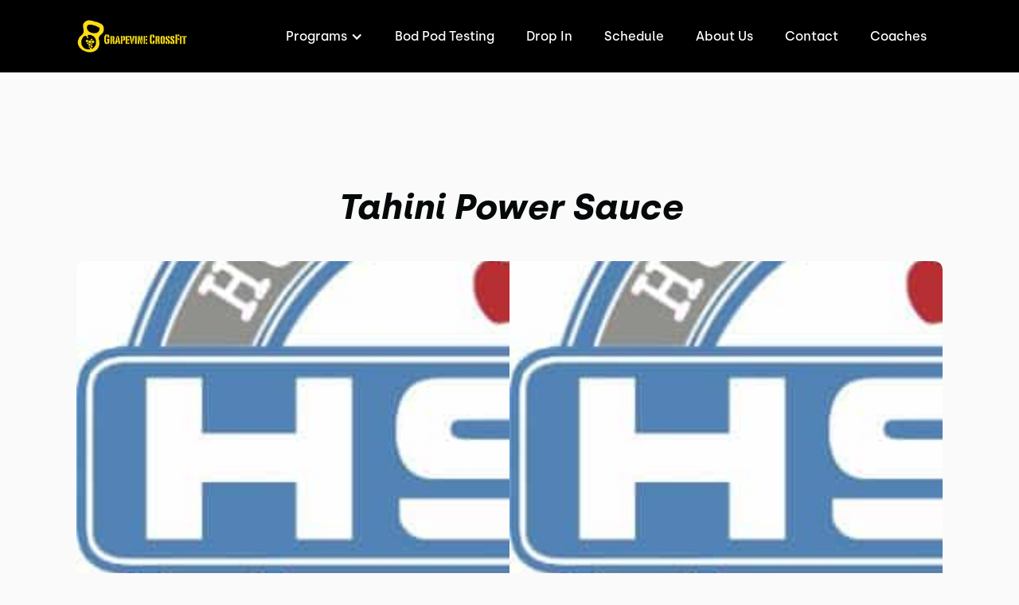

--- FILE ---
content_type: text/html
request_url: https://www.grapevinecrossfit.com/recipes/tahini-power-sauce
body_size: 11092
content:
<!DOCTYPE html><!-- This site was created in Webflow. https://webflow.com --><!-- Last Published: Sun Sep 07 2025 14:50:29 GMT+0000 (Coordinated Universal Time) --><html data-wf-domain="www.grapevinecrossfit.com" data-wf-page="6083126656c84826676494db" data-wf-site="60789eba9edbce78f9bd17cf" lang="en" data-wf-collection="6083126656c8486fa66494fe" data-wf-item-slug="tahini-power-sauce"><head><meta charset="utf-8"/><title>Tahini Power Sauce</title><meta content="" name="description"/><meta content="Tahini Power Sauce" property="og:title"/><meta content="" property="og:description"/><meta content="Tahini Power Sauce" property="twitter:title"/><meta content="" property="twitter:description"/><meta property="og:type" content="website"/><meta content="summary_large_image" name="twitter:card"/><meta content="width=device-width, initial-scale=1" name="viewport"/><meta content="Webflow" name="generator"/><link href="https://cdn.prod.website-files.com/60789eba9edbce78f9bd17cf/css/grapevine-crossfit.webflow.shared.07d18cedf.css" rel="stylesheet" type="text/css"/><link href="https://fonts.googleapis.com" rel="preconnect"/><link href="https://fonts.gstatic.com" rel="preconnect" crossorigin="anonymous"/><script src="https://ajax.googleapis.com/ajax/libs/webfont/1.6.26/webfont.js" type="text/javascript"></script><script type="text/javascript">WebFont.load({  google: {    families: ["Montserrat:100,100italic,200,200italic,300,300italic,400,400italic,500,500italic,600,600italic,700,700italic,800,800italic,900,900italic"]  }});</script><script type="text/javascript">!function(o,c){var n=c.documentElement,t=" w-mod-";n.className+=t+"js",("ontouchstart"in o||o.DocumentTouch&&c instanceof DocumentTouch)&&(n.className+=t+"touch")}(window,document);</script><link href="https://cdn.prod.website-files.com/60789eba9edbce78f9bd17cf/6078a19e4eed16086ca7b516_GVCF%20LOGO%20yellow.png" rel="shortcut icon" type="image/x-icon"/><link href="https://cdn.prod.website-files.com/60789eba9edbce78f9bd17cf/6078a18b3520940930c98473_GVCF%20LOGO%20yellow.png" rel="apple-touch-icon"/><link href="https://www.grapevinecrossfit.com/recipes/tahini-power-sauce" rel="canonical"/><link rel="dns-prefetch" href="//assets.website-files.com">
<link rel="stylesheet" href="https://maxcdn.bootstrapcdn.com/font-awesome/4.5.0/css/font-awesome.min.css">

<script>
	// EDIT THESE TWO AS NEEDED
  	window.gymName = "Grapevine CrossFit"; // Change to friendly name
    window.gtmId = "GTM-563Q7F8";
	window.fbPx = "";
    window.tbToken = "PTJnP1OrugRl";
</script>
<!-- nothing below this if possible -->

<script type="text/javascript" src="https://www.bugherd.com/sidebarv2.js?apikey=un4hwkf4jimh0sgaum1yya" async="true"></script></head><body><div data-collapse="medium" data-animation="default" data-duration="400" data-easing="ease" data-easing2="ease" role="banner" class="navbar w-nav"><div class="navbar-container"><div class="collection-list-wrapper-7 w-dyn-list"><div role="list" class="collection-list-8 w-dyn-items"><div role="listitem" class="collection-item-6 w-dyn-item"><a href="/" class="brand w-nav-brand"><img width="140" alt="Grapevine CrossFit" src="https://cdn.prod.website-files.com/60789eba9edbce6d3bbd1801/6081cc80e35796fff4f4f114_Grapevine%20CrossFit%20Logo%20(1).png" class="gym-logo"/></a></div></div></div><div class="menu-button w-nav-button"><div class="icon w-icon-nav-menu"></div></div><nav role="navigation" class="nav-menu w-nav-menu"><div data-hover="true" data-delay="0" class="dropdown w-dropdown"><div class="dropdown-toggle w-dropdown-toggle"><div class="text-block-2">Programs</div><div class="icon-2 w-icon-dropdown-toggle"></div></div><nav class="dropdown-list w-dropdown-list"><div class="w-dyn-list"><div role="list" class="w-dyn-items"><div role="listitem" class="w-dyn-item"><a href="/programs/drop-in" class="dropdown-link w-condition-invisible w-dropdown-link">Drop In</a></div><div role="listitem" class="w-dyn-item"><a href="/programs/get-started" class="dropdown-link w-condition-invisible w-dropdown-link">Get Started</a></div><div role="listitem" class="w-dyn-item"><a href="/programs/on-ramp" class="dropdown-link w-dropdown-link">On-Ramp Course</a></div><div role="listitem" class="w-dyn-item"><a href="/programs/crossfit-classes" class="dropdown-link w-dropdown-link">CrossFit Classes</a></div><div role="listitem" class="w-dyn-item"><a href="/programs/olympic-lifting" class="dropdown-link w-dropdown-link">Olympic Lifting</a></div><div role="listitem" class="w-dyn-item"><a href="/programs/personal-training" class="dropdown-link w-dropdown-link">Personal Training</a></div><div role="listitem" class="w-dyn-item"><a href="/programs/nutrition" class="dropdown-link w-dropdown-link">Nutrition</a></div><div role="listitem" class="w-dyn-item"><a href="/programs/performance-training" class="dropdown-link w-dropdown-link">Performance Training</a></div></div></div></nav></div><div class="collection-list-wrapper-8 w-dyn-list"><div role="list" class="w-dyn-items"><div role="listitem" class="collection-item-7 w-dyn-item"><a href="/bod-pod-testing" class="nav-link w-nav-link">Bod Pod Testing</a><a href="/programs/drop-in" class="nav-link w-nav-link">Drop In</a></div></div></div><a href="/schedule" class="nav-link w-nav-link">Schedule</a><a href="/about" class="nav-link w-nav-link">About Us</a><a href="/contact" class="nav-link w-nav-link">Contact</a><a href="/coaches" class="nav-link w-nav-link">Coaches</a></nav></div></div><div class="recipe-hero-section _2"><div class="heading-wrapper recipe"><h2>Tahini Power Sauce</h2></div><div style="background-image:url(&quot;https://cdn.prod.website-files.com/60789eba9edbce6d3bbd1801/60789eba9edbce32edbd1aaa_hsn-logo.jpg&quot;)" class="recipe-image"><img loading="lazy" alt="" src="https://cdn.prod.website-files.com/60789eba9edbce6d3bbd1801/60789eba9edbce32edbd1aaa_hsn-logo.jpg" class="hero-image"/></div><div class="recipe-details"><div class="div-block-40"><div class="html-embed-7 w-embed"><svg width="25" height="25" viewBox="0 0 44 50" fill="none" xmlns="http://www.w3.org/2000/svg">
<path fill-rule="evenodd" clip-rule="evenodd" d="M0.0141249 8.33333C0.0141249 3.73833 3.00413 0 6.68079 0C10.3575 0 13.3475 3.73833 13.3475 8.33333C13.4469 10.0254 13.0195 11.7067 12.1241 13.1459C11.2287 14.5851 9.90929 15.7115 8.34746 16.37V48.3333C8.34746 48.7754 8.17186 49.1993 7.8593 49.5118C7.54674 49.8244 7.12282 50 6.68079 50C6.23876 50 5.81484 49.8244 5.50228 49.5118C5.18972 49.1993 5.01413 48.7754 5.01413 48.3333V16.37C3.45229 15.7115 2.13291 14.5851 1.23752 13.1459C0.342127 11.7067 -0.0852733 10.0254 0.0141249 8.33333ZM27.169 0.488155C27.4815 0.175595 27.9055 0 28.3475 0C28.7895 0 29.2134 0.175595 29.526 0.488155C29.8386 0.800716 30.0141 1.22464 30.0141 1.66667V8.33333C30.1137 10.0256 29.6863 11.7072 28.7909 13.1467C27.8955 14.5862 26.5761 15.7128 25.0141 16.3717V48.3333C25.0141 48.7754 24.8386 49.1993 24.526 49.5118C24.2134 49.8244 23.7895 50 23.3475 50C22.9055 50 22.4815 49.8244 22.169 49.5118C21.8564 49.1993 21.6808 48.7754 21.6808 48.3333V16.37C20.119 15.7115 18.7996 14.5851 17.9042 13.1459C17.0088 11.7067 16.5814 10.0254 16.6808 8.33333V1.66667C16.6808 1.22464 16.8564 0.800716 17.169 0.488155C17.4815 0.175595 17.9055 0 18.3475 0C18.7895 0 19.2134 0.175595 19.526 0.488155C19.8386 0.800716 20.0141 1.22464 20.0141 1.66667V8.33333C19.9868 9.12302 20.1205 9.91001 20.407 10.6464C20.6935 11.3828 21.1269 12.0531 21.6808 12.6167V1.66667C21.6808 1.22464 21.8564 0.800716 22.169 0.488155C22.4815 0.175595 22.9055 0 23.3475 0C23.7895 0 24.2134 0.175595 24.526 0.488155C24.8386 0.800716 25.0141 1.22464 25.0141 1.66667V12.6167C25.5675 12.0528 26.0006 11.3824 26.2871 10.6461C26.5736 9.90977 26.7076 9.12295 26.6808 8.33333V1.66667C26.6808 1.22464 26.8564 0.800716 27.169 0.488155ZM33.3475 38.3335V48.3335C33.3475 48.7755 33.5231 49.1994 33.8356 49.512C34.1482 49.8246 34.5721 50.0002 35.0141 50.0002C35.4562 50.0002 35.8801 49.8246 36.1927 49.512C36.5052 49.1994 36.6808 48.7755 36.6808 48.3335V38.3335H33.3475ZM35.3392 0.0324941C35.6625 0.0967733 35.9594 0.255451 36.1925 0.488466C38.4684 2.75126 40.2726 5.44314 41.5008 8.40818C42.729 11.3732 43.3567 14.5525 43.3475 17.7618V35.0001C43.3475 35.4422 43.1719 35.8661 42.8593 36.1786C42.5468 36.4912 42.1228 36.6668 41.6808 36.6668H33.3475V1.6668C33.3475 1.33722 33.4453 1.01505 33.6285 0.741036C33.8116 0.467019 34.0719 0.253453 34.3764 0.127337C34.6809 0.00121987 35.0159 -0.0317852 35.3392 0.0324941Z" fill="#ffdc16"/>
</svg></div><div class="text-block-9">Course :</div><div class="text-block-10 w-dyn-bind-empty"></div></div><div class="div-block-40"><div class="html-embed-7 w-embed"><svg width="25" height="25" viewBox="0 0 50 50" fill="none" xmlns="http://www.w3.org/2000/svg">
<path fill-rule="evenodd" clip-rule="evenodd" d="M34.0133 0.512547L49.4664 15.9724C49.8078 16.3142 49.9995 16.7776 49.9995 17.2607C49.9995 17.7438 49.8078 18.2071 49.4664 18.549L34.0133 34.0071C33.8442 34.1763 33.6435 34.3105 33.4226 34.4021C33.2017 34.4936 32.9649 34.5407 32.7258 34.5407C32.4866 34.5407 32.2499 34.4936 32.0289 34.4021C31.808 34.3105 31.6073 34.1763 31.4383 34.0071L25 27.5655L18.5618 34.0088L15.9868 31.4322L22.4251 24.9906L15.9868 18.549C15.8176 18.3798 15.6834 18.179 15.5918 17.9579C15.5002 17.7369 15.4531 17.4999 15.4531 17.2607C15.4531 17.0214 15.5002 16.7845 15.5918 16.5634C15.6834 16.3424 15.8176 16.1415 15.9868 15.9724L31.4383 0.512547C31.7862 0.18341 32.2469 0 32.7258 0C33.2047 0 33.6654 0.18341 34.0133 0.512547ZM23.9878 18.7738C24.2874 18.9739 24.6397 19.0807 25 19.0806C25.4825 19.0823 25.9459 18.8922 26.2884 18.5523L34.0133 10.8241C34.3556 10.4826 34.5483 10.0191 34.5489 9.53562C34.5495 9.0521 34.3581 8.58813 34.0166 8.24578C33.6751 7.90344 33.2117 7.71076 32.7281 7.71013C32.2446 7.70951 31.7806 7.90099 31.4383 8.24245L23.7117 15.9707C23.4569 16.2254 23.2833 16.5501 23.213 16.9035C23.1427 17.2569 23.1787 17.6233 23.3167 17.9562C23.4546 18.2891 23.6881 18.5736 23.9878 18.7738ZM27.8511 22.6404C28.1507 22.8406 28.503 22.9473 28.8633 22.9473C29.1023 22.9474 29.339 22.9003 29.5598 22.8088C29.7806 22.7173 29.9811 22.5831 30.15 22.4139L37.8782 14.6824C38.2101 14.3389 38.3938 13.8788 38.3898 13.4012C38.3858 12.9236 38.1944 12.4667 37.8568 12.1288C37.5191 11.791 37.0623 11.5993 36.5847 11.595C36.1071 11.5906 35.6469 11.7741 35.3033 12.1057L27.575 19.8373C27.3202 20.0921 27.1466 20.4167 27.0763 20.7701C27.006 21.1235 27.042 21.4899 27.1799 21.8228C27.3179 22.1557 27.5514 22.4402 27.8511 22.6404ZM34.0133 26.2772L41.7398 18.5473H41.7415C42.0734 18.2039 42.2571 17.7438 42.2531 17.2662C42.2491 16.7886 42.0577 16.3316 41.7201 15.9938C41.3824 15.6559 40.9256 15.4642 40.448 15.4599C39.9704 15.4556 39.5102 15.639 39.1665 15.9707L31.4383 23.7023C31.0968 24.0437 30.905 24.5068 30.905 24.9897C30.905 25.4726 31.0968 25.9358 31.4383 26.2772C31.7798 26.6187 32.2429 26.8105 32.7258 26.8105C33.2087 26.8105 33.6718 26.6187 34.0133 26.2772ZM12.1228 30.918C12.6017 30.918 13.0624 31.1014 13.4103 31.4305L18.5619 36.5821C18.731 36.7511 18.8652 36.9518 18.9568 37.1728C19.0484 37.3937 19.0955 37.6305 19.0955 37.8696C19.0955 38.1087 19.0484 38.3455 18.9568 38.5664C18.8652 38.7874 18.731 38.9881 18.5619 39.1571L8.26034 49.467C7.91848 49.8083 7.45512 50 6.97202 50C6.48892 50 6.02556 49.8083 5.6837 49.467L0.533768 44.3137C0.364546 44.1445 0.230309 43.9437 0.138724 43.7226C0.0471388 43.5016 0 43.2646 0 43.0254C0 42.7861 0.0471388 42.5492 0.138724 42.3281C0.230309 42.1071 0.364546 41.9062 0.533768 41.7371L10.8353 31.4305C11.1832 31.1014 11.6439 30.918 12.1228 30.918Z" fill="#ffdc16"/>
</svg></div><div class="text-block-9">Prep Time :</div><div class="text-block-10 w-dyn-bind-empty"></div></div><div class="div-block-40"><div class="html-embed-7 w-embed"><svg width="25" height="25" viewBox="0 0 50 50" fill="none" xmlns="http://www.w3.org/2000/svg">
<path fill-rule="evenodd" clip-rule="evenodd" d="M24.1572 18.3458C24.1572 18.7876 24.3328 19.2114 24.6452 19.5238C24.9576 19.8363 25.3814 20.0118 25.8233 20.0118C26.2651 20.0118 26.6889 19.8363 27.0013 19.5238C27.3138 19.2114 27.4893 18.7876 27.4893 18.3458C27.4786 15.8054 26.7716 13.3167 25.4451 11.1502C24.6733 9.98508 24.2286 8.63411 24.1572 7.23839C23.9977 5.71511 24.3915 4.18527 25.2668 2.92839C25.6015 2.63986 25.8079 2.23018 25.8405 1.78948C25.8732 1.34879 25.7294 0.913171 25.4409 0.578465C25.1524 0.243759 24.7427 0.0373802 24.302 0.00473025C23.8613 -0.0279197 23.4257 0.115833 23.091 0.404366C22.8594 0.59929 20.8252 2.43191 20.8252 7.23506C20.8816 9.18299 21.4642 11.0793 22.5112 12.7229C23.576 14.4059 24.1463 16.3543 24.1572 18.3458ZM3.62693 37.392C2.53569 38.9714 0 42.8732 0 45.0024C0 46.3279 0.52658 47.5992 1.4639 48.5365C2.40122 49.4738 3.6725 50.0004 4.99807 50.0004C6.32363 50.0004 7.59491 49.4738 8.53223 48.5365C9.46955 47.5992 9.99613 46.3279 9.99613 45.0024C9.99613 42.8732 7.46045 38.9714 6.3692 37.392C6.2077 37.1818 6.00006 37.0116 5.76231 36.8945C5.52457 36.7774 5.26309 36.7165 4.99807 36.7165C4.73304 36.7165 4.47156 36.7774 4.23382 36.8945C3.99607 37.0116 3.78843 37.1818 3.62693 37.392ZM16.955 37.392C15.8637 38.9714 13.3281 42.8732 13.3281 45.0024C13.3281 46.3279 13.8546 47.5992 14.792 48.5365C15.7293 49.4738 17.0006 50.0004 18.3261 50.0004C19.6517 50.0004 20.923 49.4738 21.8603 48.5365C22.7976 47.5992 23.3242 46.3279 23.3242 45.0024C23.3242 42.8732 20.7885 38.9714 19.6973 37.392C19.5358 37.1818 19.3281 37.0116 19.0904 36.8945C18.8526 36.7774 18.5912 36.7165 18.3261 36.7165C18.0611 36.7165 17.7996 36.7774 17.5619 36.8945C17.3241 37.0116 17.1165 37.1818 16.955 37.392ZM32.4188 36.8945C32.6566 37.0116 32.8642 37.1818 33.0257 37.392C34.1169 38.9714 36.6526 42.8732 36.6526 45.0024C36.6526 46.3279 36.126 47.5992 35.1887 48.5365C34.2514 49.4738 32.9801 50.0004 31.6546 50.0004C30.329 50.0004 29.0577 49.4738 28.1204 48.5365C27.1831 47.5992 26.6565 46.3279 26.6565 45.0024C26.6565 42.8732 29.1922 38.9714 30.2834 37.392C30.4449 37.1818 30.6526 37.0116 30.8903 36.8945C31.1281 36.7774 31.3895 36.7165 31.6546 36.7165C31.9196 36.7165 32.1811 36.7774 32.4188 36.8945ZM17.9814 19.5238C17.6689 19.2114 17.4934 18.7876 17.4934 18.3458C17.4825 16.3543 16.9121 14.4059 15.8474 12.7229C14.8004 11.0793 14.2178 9.18299 14.1614 7.23506C14.1614 2.43191 16.1956 0.59929 16.4272 0.404366C16.7619 0.115833 17.1975 -0.0279197 17.6382 0.00473025C18.0789 0.0373802 18.4886 0.243759 18.7771 0.578465C19.0656 0.913171 19.2094 1.34879 19.1767 1.78948C19.1441 2.23018 18.9377 2.63986 18.603 2.92839C17.7277 4.18527 17.3339 5.71511 17.4934 7.23839C17.5648 8.63411 18.0095 9.98508 18.7813 11.1502C20.1078 13.3167 20.8148 15.8054 20.8255 18.3458C20.8255 18.7876 20.6499 19.2114 20.3375 19.5238C20.0251 19.8363 19.6013 20.0118 19.1594 20.0118C18.7176 20.0118 18.2938 19.8363 17.9814 19.5238ZM10.8292 18.3458C10.8292 18.7876 11.0047 19.2114 11.3171 19.5238C11.6296 19.8363 12.0533 20.0118 12.4952 20.0118C12.9371 20.0118 13.3608 19.8363 13.6733 19.5238C13.9857 19.2114 14.1612 18.7876 14.1612 18.3458C14.1506 15.8054 13.4435 13.3167 12.117 11.1502C11.3453 9.98508 10.9005 8.63411 10.8292 7.23839C10.6696 5.71511 11.0635 4.18527 11.9387 2.92839C12.2735 2.63986 12.4798 2.23018 12.5125 1.78948C12.5451 1.34879 12.4014 0.913171 12.1128 0.578465C11.8243 0.243759 11.4146 0.0373802 10.9739 0.00473025C10.5332 -0.0279197 10.0976 0.115833 9.76292 0.404366C9.53134 0.59929 7.49713 2.43191 7.49713 7.23506C7.55293 9.18413 8.13556 11.0817 9.18315 12.7263C10.2473 14.4083 10.8176 16.3554 10.8292 18.3458ZM32.739 23.3434C34.2118 22.2889 38.5284 20.0114 48.3146 20.0114C48.7565 20.0114 49.1802 20.1869 49.4927 20.4994C49.8051 20.8118 49.9807 21.2356 49.9807 21.6774C49.9807 22.1193 49.8051 22.543 49.4927 22.8555C49.1802 23.1679 48.7565 23.3434 48.3146 23.3434C40.0095 23.3434 36.241 25.0928 34.9865 25.8591V28.3415C34.9865 29.6671 34.4599 30.9384 33.5226 31.8757C32.5852 32.813 31.314 33.3396 29.9884 33.3396H4.99807C3.6725 33.3396 2.40122 32.813 1.4639 31.8757C0.52658 30.9384 0 29.6671 0 28.3415V25.0095C0 24.5676 0.175527 24.1439 0.487966 23.8314C0.800406 23.519 1.22417 23.3434 1.66602 23.3434H32.739ZM6.17612 30.3526C6.48856 30.0401 6.66409 29.6164 6.66409 29.1745V27.5085C6.66409 27.0666 6.48856 26.6429 6.17612 26.3304C5.86368 26.018 5.43992 25.8425 4.99807 25.8425C4.55621 25.8425 4.13245 26.018 3.82001 26.3304C3.50757 26.6429 3.33204 27.0666 3.33204 27.5085V29.1745C3.33204 29.6164 3.50757 30.0401 3.82001 30.3526C4.13245 30.665 4.55621 30.8405 4.99807 30.8405C5.43992 30.8405 5.86368 30.665 6.17612 30.3526Z" fill="#ffdc16"/>
</svg></div><div class="text-block-9">Cook Time :</div><div class="text-block-10 w-dyn-bind-empty"></div></div><div class="div-block-40"><div class="html-embed-7 w-embed"><svg width="25" height="25" viewBox="0 0 50 50" fill="none" xmlns="http://www.w3.org/2000/svg">
<path fill-rule="evenodd" clip-rule="evenodd" d="M25 0C32.6681 0 38.9878 5.92236 39.6827 13.4614C45.4863 14.1504 50 19.062 50 25C50 30.916 45.5189 35.8135 39.7461 36.5308V40.7227H31.6908L36.5521 25.4443C36.7975 24.6733 36.3714 23.8496 35.6004 23.604C34.8296 23.3589 34.0057 23.7847 33.7604 24.5557L28.6164 40.7227H26.4648V17.1875C26.4648 16.3784 25.809 15.7227 25 15.7227C24.191 15.7227 23.5352 16.3784 23.5352 17.1875V40.7227H21.3836L16.2396 24.5557C15.9943 23.7852 15.1703 23.3589 14.3996 23.604C13.6287 23.8496 13.2025 24.6733 13.4479 25.4443L18.3092 40.7227H10.2539V36.5308C4.48114 35.8135 0 30.916 0 25C0 19.062 4.51367 14.1504 10.3173 13.4614C11.0122 5.92236 17.3319 0 25 0ZM10.2539 45.6055V43.6523H39.7461V45.6055C39.7461 48.0288 37.7747 50 35.3516 50H14.6484C12.2253 50 10.2539 48.0288 10.2539 45.6055Z" fill="#ffdc16"/>
</svg></div><div class="text-block-9">Total Time :</div><div class="text-block-10 w-dyn-bind-empty"></div></div></div></div><div class="recipe-content"><h3>Ingredients</h3><div class="recipe-rtb w-richtext"><ul role="list"><li>1/4 cup tahini</li><li>3 tbs. lemon juice</li><li>1 tbs. maple syrup</li><li>1 tbs. low sodium soy sauce</li><li>dash sesame oil</li><li>1/4 cup nutritional yeast</li><li>2 garlic cloves</li><li>pinch turmeric</li><li>tbs. hot water to thin out</li></ul><p>‍</p></div><h3>Instructions</h3><div class="recipe-rtb w-richtext"><ul role="list"><li>Blend all ingredients together in a blender or food processor until smooth.</li><li>Add hot water as needed to thin.</li><li>Store in an airtight container in the fridge.</li><li>Pairs well with vegetables, brown rice, and tempeh or tofu.</li></ul><p>‍</p></div><h3>Notes</h3><div class="recipe-rtb w-richtext"><figure class="w-richtext-align-center w-richtext-figure-type-image"><div><img alt="" src="https://cdn.prod.website-files.com/60789eba9edbce6d3bbd1801/60789eba9edbce877ebd1a97_NutritionLabel-2-7-216x300.png"/></div></figure><p>‍</p></div></div><div data-w-id="cea1b45b-ee20-9286-330f-7fedbab27f43" class="footer-section"><div class="wrapper footer"><div class="footer-subcontainer"><div class="w-dyn-list"><div role="list" class="w-dyn-items"><div role="listitem" class="collection-item-9 w-dyn-item"><a href="/" class="gym-logo w-inline-block"><img width="286" alt="Grapevine CrossFit" src="https://cdn.prod.website-files.com/60789eba9edbce6d3bbd1801/6081cc80e35796fff4f4f114_Grapevine%20CrossFit%20Logo%20(1).png"/></a><div class="footer-tagline"><div class="footer-gym-type">CrossFit Gym</div><div class="footer-gym-details-text">in</div><div class="footer-gym-location">Grapevine</div></div><a href="https://www.crossfit.com/" target="_blank" class="w-inline-block"><img alt="Images" loading="lazy" width="160" src="https://cdn.prod.website-files.com/60789eba9edbce78f9bd17cf/64b151359363dcbb9c7cea11_CrossFit%20Logo%20Black%20Background%20(1).png" class="image-9"/></a><div class="footer-social-media-links-wrap"><a href="https://www.facebook.com/grapevinecrossfit" target="_blank" class="facebook-link footer w-inline-block"><img src="https://cdn.prod.website-files.com/60789eba9edbce78f9bd17cf/60789eba9edbce5dffbd1851_Vector.svg" alt="fb icon" loading="lazy"/></a><a href="https://twitter.com/GVCrossfit" target="_blank" class="twitter-link footer w-inline-block"><img src="https://cdn.prod.website-files.com/60789eba9edbce78f9bd17cf/64f8f8985177880dc5717938_twitter-logo-x.svg" width="25" alt="" loading="lazy"/></a><a href="https://www.instagram.com/grapevinecrossfit/" target="_blank" class="instagram-link footer w-inline-block"><img src="https://cdn.prod.website-files.com/60789eba9edbce78f9bd17cf/60789eba9edbce542bbd184e_yt.svg" width="20" alt="ig icon" loading="lazy"/></a><a href="https://www.youtube.com/channel/UCkFJpO29GxxyPLZ-yTKIoPA" target="_blank" class="youtube-link footer w-inline-block"><img src="https://cdn.prod.website-files.com/60789eba9edbce78f9bd17cf/60789eba9edbceec46bd1852_jhg.svg" alt="yt icon" loading="lazy"/></a></div></div></div></div></div><div class="footer-subcontainer-two"><div class="footer-links-wrap"><div class="footer-links-title">pROGRAMS</div><div class="w-dyn-list"><div role="list" class="w-dyn-items"><div role="listitem" class="w-dyn-item"><a href="/programs/on-ramp" class="footer-links">On-Ramp Course</a></div><div role="listitem" class="w-dyn-item"><a href="/programs/crossfit-classes" class="footer-links">CrossFit Classes</a></div><div role="listitem" class="w-dyn-item"><a href="/programs/olympic-lifting" class="footer-links">Olympic Lifting</a></div><div role="listitem" class="w-dyn-item"><a href="/programs/personal-training" class="footer-links">Personal Training</a></div><div role="listitem" class="w-dyn-item"><a href="/programs/nutrition" class="footer-links">Nutrition</a></div><div role="listitem" class="w-dyn-item"><a href="/programs/performance-training" class="footer-links">Performance Training</a></div></div></div></div><div class="footer-links-wrap"><div class="footer-links-title">About</div><a href="/about" class="footer-links">About Us</a><a href="/contact" class="footer-links">Contact Us</a><a href="/member-cancellation-request" class="footer-links">Membership Cancellation Request</a><div class="footer-links-title top-padding">Legal</div><a href="/terms-of-use" class="footer-links">Terms of Use</a><a href="/privacy-policy" class="footer-links">Privacy Policy</a></div><div class="footer-links-wrap"><div class="footer-links-title">Address</div><div class="w-dyn-list"><div role="list" class="w-dyn-items"><div role="listitem" class="w-dyn-item"><div class="footer-address">607 W Dallas Rd Ste 1000, Grapevine, TX 76051</div></div></div></div></div></div></div><div class="w-dyn-list"><div role="list" class="w-dyn-items"><div role="listitem" class="w-dyn-item"><div class="html-embed-11 w-embed w-script"><!--<a id="button" style="background-color: #ffdc16;"></a>-->


<div id="button" style="background-color:#ffdc16;"></div>

<div data-chat-widget
    data-style="--chat-widget-primary-color:#ffdc16; --chat-widget-active-color:#ffdc16;--chat-widget-bubble-color:#ffdc16"
    data-location-id="sW07LSQjanin1Cxs961T"
    use-email-field=""
    prompt-msg="Hi there, have a question? Text us here."
    support-contact=""
    success-msg="One of our representatives will contact you shortly."
    data-prompt-avatar="https://firebasestorage.googleapis.com/v0/b/highlevel-backend.appspot.com/o/locationPhotos%2FsW07LSQjanin1Cxs961T%2Fchat-widget-person?alt=media&token=f62854fb-333b-426b-92e1-792295682ad6"
    data-agency-name="PushPress"
    data-agency-website="https://pushpress.com"
    show-consent-checkbox="false"
    data-legal-msg="By providing your phone number and clicking ‘Send,’ you consent to receive communications from us, including replies to your inquiry and occasional updates. Messages may be sent using automated technology. Message and data rates may apply. Reply STOP to unsubscribe at any time."
    >
</div>

<script 
  src="https://widgets.leadconnectorhq.com/loader.js"  
  data-resources-url="https://widgets.leadconnectorhq.com/chat-widget/loader.js" 
 data-widget-id="678526701f70dc7257fad8db"  > 
 </script></div></div></div></div></div><script src="https://d3e54v103j8qbb.cloudfront.net/js/jquery-3.5.1.min.dc5e7f18c8.js?site=60789eba9edbce78f9bd17cf" type="text/javascript" integrity="sha256-9/aliU8dGd2tb6OSsuzixeV4y/faTqgFtohetphbbj0=" crossorigin="anonymous"></script><script src="https://cdn.prod.website-files.com/60789eba9edbce78f9bd17cf/js/webflow.schunk.36b8fb49256177c8.js" type="text/javascript"></script><script src="https://cdn.prod.website-files.com/60789eba9edbce78f9bd17cf/js/webflow.schunk.c2e467a1e29c4305.js" type="text/javascript"></script><script src="https://cdn.prod.website-files.com/60789eba9edbce78f9bd17cf/js/webflow.09d0155d.d281af02dbe9516f.js" type="text/javascript"></script><a href="https://pushpress.com"><img src="https://production.pushpress.com/p/x/pushpress_sites" alt="pushpress gym management software for boutique gyms and fitness studios" defer width="1" height="1" style="display:none;"/></a>

<!--<chat-widget
            style="--chat-widget-primary-color: #188bf6; --chat-widget-active-color:#188bf6 ;--chat-widget-bubble-color: #188bf6"
            location-id="sW07LSQjanin1Cxs961T"            
            prompt-msg="Hi there, have a question? Message us here."
            success-msg="One of our staff will contact you shortly."
            prompt-avatar="https://firebasestorage.googleapis.com/v0/b/highlevel-backend.appspot.com/o/locationPhotos%2FsW07LSQjanin1Cxs961T%2Fchat-widget-person?alt=media&token=f62854fb-333b-426b-92e1-792295682ad6"
             data-legal-msg="By providing your phone number, you agree to receive text messages from us for promotions, appointment reminders and other marketing materials. Message and data rates may apply. Message frequency varies. Text HELP for assistance from our team. You can reply STOP to unsubscribe at any time."></chat-widget>-->

<script>
	
    // GROW CHAT WIDGET   	
  	setTimeout(function() { 
      console.log("adding Grow Chat");
      	var el = document.createElement('script');
    	el.src="https://widgets.leadconnectorhq.com/loader.js";
	    el.setAttribute('data-resources-url', 'https://widgets.leadconnectorhq.com/chat-widget/loader.js');
   		el.async = !0;
	    document.head.appendChild(el);
    }, 2500);
    
  	// Google Tag Manager
  	if (window.gtmId) { 
      	setTimeout(function() { 
          	console.log("adding GTM");
	    	(function(w,d,s,l,i){w[l]=w[l]||[];w[l].push({'gtm.start':
			new Date().getTime(),event:'gtm.js'});var f=d.getElementsByTagName(s)[0],
			j=d.createElement(s),dl=l!='dataLayer'?'&l='+l:'';j.async=true;j.src=
			'https://www.googletagmanager.com/gtm.js?id='+i+dl;f.parentNode.insertBefore(j,f);
			})(window,document,'script','dataLayer',window.gtmId);
        }, 3500);
  	}

  
  	//Toybox
  	function getCookie(cname) {
  		var name = cname + "=";
  		var decodedCookie = decodeURIComponent(document.cookie);
		var ca = decodedCookie.split(';');
		for(var i = 0; i <ca.length; i++) {
		    var c = ca[i];
		    while (c.charAt(0) == ' ') {
		      c = c.substring(1);
		    }
		    if (c.indexOf(name) == 0) {
		      return true;
		    }
		}
	}
  
    var toyboxCookie = getCookie("toybox-token");
  
  	var uP = new URLSearchParams(window.location.search);
	var toyboxOpen = uP.has("toyboxOpen");

    if (toyboxOpen || toyboxCookie) { 
   	  	console.log("adding Toybox");
      	(function(t,e,n){var s=t.createElement(e);s.dataset.id="ToyboxSnippet",s.dataset.token=n,s.src="https://cdn.toyboxsystems.com/inject.bundle.js",t.getElementsByTagName("body")[0].appendChild(s)})(document, 'script', window.tbToken);
    }
  
  	
    //Facebook Pixel
    if (window.fbPx) { 
    	setTimeout(function() { 	
                    	console.log("adding FBx");
    		!function(f,b,e,v,n,t,s){if(f.fbq)return;n=f.fbq=function(){n.callMethod?n.callMethod.apply(n,arguments):n.queue.push(arguments)};if(!f._fbq)f._fbq=n;n.push=n;n.loaded=!0;n.version='2.0';n.agent='plwebflow';n.queue=[];t=b.createElement(e);t.async=!0;t.src=v;s=b.getElementsByTagName(e)[0];s.parentNode.insertBefore(t,s)}(window,document,'script','https://connect.facebook.net/en_US/fbevents.js');fbq('init',window.fbPx);fbq('track', 'PageView');
		}, 3500);
    }
    
    if (window.fbPx) { 
    	setTimeout(function() { 	
    		!function(f,b,e,v,n,t,s){if(f.fbq)return;n=f.fbq=function(){n.callMethod?n.callMethod.apply(n,arguments):n.queue.push(arguments)};if(!f._fbq)f._fbq=n;n.push=n;n.loaded=!0;n.version='2.0';n.agent='plwebflow';n.queue=[];t=b.createElement(e);t.async=!0;t.src=v;s=b.getElementsByTagName(e)[0];s.parentNode.insertBefore(t,s)}(window,document,'script','https://connect.facebook.net/en_US/fbevents.js');fbq('init',window.fbPx);fbq('track', 'PageView');
		}, 2500);
    }
    
  	
  	//Scroll button
  	var btn = $('#button');

	$(window).scroll(function() {
  		if ($(window).scrollTop() > 300) {
    	btn.addClass('show');
  	} else {
    	btn.removeClass('show');
  	}
	});

	btn.on('click', function(e) {
  		e.preventDefault();
  		$('html, body').animate({scrollTop:0}, '300');
	});

  
</script>

<style>
  #button {
  display: inline-block;
  width: 50px;
  height: 50px;
  text-align: center;
  border-radius: 4px;
  position: fixed;
  bottom: 30px;
  right: 90px;
  transition: background-color .3s, 
  opacity .5s, visibility .5s;
  opacity: 0;
  visibility: hidden;
  z-index: 9999 !important;
}
#button::after {
  content: "\f077";
  font-family: FontAwesome;
  font-weight: normal;
  font-style: normal;
  font-size: 2em;
  line-height: 50px;
  color: #fff;
}
#button:hover {
  cursor: pointer;
  background-color: #333;
}
#button:active {
  background-color: #555;
}
#button.show {
  opacity: 1;
  visibility: visible;
}

.map-iframe > div {
  width: 100%!important;
  height: 100%!important;
}
  
</style></body></html>

--- FILE ---
content_type: text/css
request_url: https://cdn.prod.website-files.com/60789eba9edbce78f9bd17cf/css/grapevine-crossfit.webflow.shared.07d18cedf.css
body_size: 26665
content:
html {
  -webkit-text-size-adjust: 100%;
  -ms-text-size-adjust: 100%;
  font-family: sans-serif;
}

body {
  margin: 0;
}

article, aside, details, figcaption, figure, footer, header, hgroup, main, menu, nav, section, summary {
  display: block;
}

audio, canvas, progress, video {
  vertical-align: baseline;
  display: inline-block;
}

audio:not([controls]) {
  height: 0;
  display: none;
}

[hidden], template {
  display: none;
}

a {
  background-color: #0000;
}

a:active, a:hover {
  outline: 0;
}

abbr[title] {
  border-bottom: 1px dotted;
}

b, strong {
  font-weight: bold;
}

dfn {
  font-style: italic;
}

h1 {
  margin: .67em 0;
  font-size: 2em;
}

mark {
  color: #000;
  background: #ff0;
}

small {
  font-size: 80%;
}

sub, sup {
  vertical-align: baseline;
  font-size: 75%;
  line-height: 0;
  position: relative;
}

sup {
  top: -.5em;
}

sub {
  bottom: -.25em;
}

img {
  border: 0;
}

svg:not(:root) {
  overflow: hidden;
}

hr {
  box-sizing: content-box;
  height: 0;
}

pre {
  overflow: auto;
}

code, kbd, pre, samp {
  font-family: monospace;
  font-size: 1em;
}

button, input, optgroup, select, textarea {
  color: inherit;
  font: inherit;
  margin: 0;
}

button {
  overflow: visible;
}

button, select {
  text-transform: none;
}

button, html input[type="button"], input[type="reset"] {
  -webkit-appearance: button;
  cursor: pointer;
}

button[disabled], html input[disabled] {
  cursor: default;
}

button::-moz-focus-inner, input::-moz-focus-inner {
  border: 0;
  padding: 0;
}

input {
  line-height: normal;
}

input[type="checkbox"], input[type="radio"] {
  box-sizing: border-box;
  padding: 0;
}

input[type="number"]::-webkit-inner-spin-button, input[type="number"]::-webkit-outer-spin-button {
  height: auto;
}

input[type="search"] {
  -webkit-appearance: none;
}

input[type="search"]::-webkit-search-cancel-button, input[type="search"]::-webkit-search-decoration {
  -webkit-appearance: none;
}

legend {
  border: 0;
  padding: 0;
}

textarea {
  overflow: auto;
}

optgroup {
  font-weight: bold;
}

table {
  border-collapse: collapse;
  border-spacing: 0;
}

td, th {
  padding: 0;
}

@font-face {
  font-family: webflow-icons;
  src: url("[data-uri]") format("truetype");
  font-weight: normal;
  font-style: normal;
}

[class^="w-icon-"], [class*=" w-icon-"] {
  speak: none;
  font-variant: normal;
  text-transform: none;
  -webkit-font-smoothing: antialiased;
  -moz-osx-font-smoothing: grayscale;
  font-style: normal;
  font-weight: normal;
  line-height: 1;
  font-family: webflow-icons !important;
}

.w-icon-slider-right:before {
  content: "";
}

.w-icon-slider-left:before {
  content: "";
}

.w-icon-nav-menu:before {
  content: "";
}

.w-icon-arrow-down:before, .w-icon-dropdown-toggle:before {
  content: "";
}

.w-icon-file-upload-remove:before {
  content: "";
}

.w-icon-file-upload-icon:before {
  content: "";
}

* {
  box-sizing: border-box;
}

html {
  height: 100%;
}

body {
  color: #333;
  background-color: #fff;
  min-height: 100%;
  margin: 0;
  font-family: Arial, sans-serif;
  font-size: 14px;
  line-height: 20px;
}

img {
  vertical-align: middle;
  max-width: 100%;
  display: inline-block;
}

html.w-mod-touch * {
  background-attachment: scroll !important;
}

.w-block {
  display: block;
}

.w-inline-block {
  max-width: 100%;
  display: inline-block;
}

.w-clearfix:before, .w-clearfix:after {
  content: " ";
  grid-area: 1 / 1 / 2 / 2;
  display: table;
}

.w-clearfix:after {
  clear: both;
}

.w-hidden {
  display: none;
}

.w-button {
  color: #fff;
  line-height: inherit;
  cursor: pointer;
  background-color: #3898ec;
  border: 0;
  border-radius: 0;
  padding: 9px 15px;
  text-decoration: none;
  display: inline-block;
}

input.w-button {
  -webkit-appearance: button;
}

html[data-w-dynpage] [data-w-cloak] {
  color: #0000 !important;
}

.w-code-block {
  margin: unset;
}

pre.w-code-block code {
  all: inherit;
}

.w-optimization {
  display: contents;
}

.w-webflow-badge, .w-webflow-badge > img {
  box-sizing: unset;
  width: unset;
  height: unset;
  max-height: unset;
  max-width: unset;
  min-height: unset;
  min-width: unset;
  margin: unset;
  padding: unset;
  float: unset;
  clear: unset;
  border: unset;
  border-radius: unset;
  background: unset;
  background-image: unset;
  background-position: unset;
  background-size: unset;
  background-repeat: unset;
  background-origin: unset;
  background-clip: unset;
  background-attachment: unset;
  background-color: unset;
  box-shadow: unset;
  transform: unset;
  direction: unset;
  font-family: unset;
  font-weight: unset;
  color: unset;
  font-size: unset;
  line-height: unset;
  font-style: unset;
  font-variant: unset;
  text-align: unset;
  letter-spacing: unset;
  -webkit-text-decoration: unset;
  text-decoration: unset;
  text-indent: unset;
  text-transform: unset;
  list-style-type: unset;
  text-shadow: unset;
  vertical-align: unset;
  cursor: unset;
  white-space: unset;
  word-break: unset;
  word-spacing: unset;
  word-wrap: unset;
  transition: unset;
}

.w-webflow-badge {
  white-space: nowrap;
  cursor: pointer;
  box-shadow: 0 0 0 1px #0000001a, 0 1px 3px #0000001a;
  visibility: visible !important;
  opacity: 1 !important;
  z-index: 2147483647 !important;
  color: #aaadb0 !important;
  overflow: unset !important;
  background-color: #fff !important;
  border-radius: 3px !important;
  width: auto !important;
  height: auto !important;
  margin: 0 !important;
  padding: 6px !important;
  font-size: 12px !important;
  line-height: 14px !important;
  text-decoration: none !important;
  display: inline-block !important;
  position: fixed !important;
  inset: auto 12px 12px auto !important;
  transform: none !important;
}

.w-webflow-badge > img {
  position: unset;
  visibility: unset !important;
  opacity: 1 !important;
  vertical-align: middle !important;
  display: inline-block !important;
}

h1, h2, h3, h4, h5, h6 {
  margin-bottom: 10px;
  font-weight: bold;
}

h1 {
  margin-top: 20px;
  font-size: 38px;
  line-height: 44px;
}

h2 {
  margin-top: 20px;
  font-size: 32px;
  line-height: 36px;
}

h3 {
  margin-top: 20px;
  font-size: 24px;
  line-height: 30px;
}

h4 {
  margin-top: 10px;
  font-size: 18px;
  line-height: 24px;
}

h5 {
  margin-top: 10px;
  font-size: 14px;
  line-height: 20px;
}

h6 {
  margin-top: 10px;
  font-size: 12px;
  line-height: 18px;
}

p {
  margin-top: 0;
  margin-bottom: 10px;
}

blockquote {
  border-left: 5px solid #e2e2e2;
  margin: 0 0 10px;
  padding: 10px 20px;
  font-size: 18px;
  line-height: 22px;
}

figure {
  margin: 0 0 10px;
}

figcaption {
  text-align: center;
  margin-top: 5px;
}

ul, ol {
  margin-top: 0;
  margin-bottom: 10px;
  padding-left: 40px;
}

.w-list-unstyled {
  padding-left: 0;
  list-style: none;
}

.w-embed:before, .w-embed:after {
  content: " ";
  grid-area: 1 / 1 / 2 / 2;
  display: table;
}

.w-embed:after {
  clear: both;
}

.w-video {
  width: 100%;
  padding: 0;
  position: relative;
}

.w-video iframe, .w-video object, .w-video embed {
  border: none;
  width: 100%;
  height: 100%;
  position: absolute;
  top: 0;
  left: 0;
}

fieldset {
  border: 0;
  margin: 0;
  padding: 0;
}

button, [type="button"], [type="reset"] {
  cursor: pointer;
  -webkit-appearance: button;
  border: 0;
}

.w-form {
  margin: 0 0 15px;
}

.w-form-done {
  text-align: center;
  background-color: #ddd;
  padding: 20px;
  display: none;
}

.w-form-fail {
  background-color: #ffdede;
  margin-top: 10px;
  padding: 10px;
  display: none;
}

label {
  margin-bottom: 5px;
  font-weight: bold;
  display: block;
}

.w-input, .w-select {
  color: #333;
  vertical-align: middle;
  background-color: #fff;
  border: 1px solid #ccc;
  width: 100%;
  height: 38px;
  margin-bottom: 10px;
  padding: 8px 12px;
  font-size: 14px;
  line-height: 1.42857;
  display: block;
}

.w-input::placeholder, .w-select::placeholder {
  color: #999;
}

.w-input:focus, .w-select:focus {
  border-color: #3898ec;
  outline: 0;
}

.w-input[disabled], .w-select[disabled], .w-input[readonly], .w-select[readonly], fieldset[disabled] .w-input, fieldset[disabled] .w-select {
  cursor: not-allowed;
}

.w-input[disabled]:not(.w-input-disabled), .w-select[disabled]:not(.w-input-disabled), .w-input[readonly], .w-select[readonly], fieldset[disabled]:not(.w-input-disabled) .w-input, fieldset[disabled]:not(.w-input-disabled) .w-select {
  background-color: #eee;
}

textarea.w-input, textarea.w-select {
  height: auto;
}

.w-select {
  background-color: #f3f3f3;
}

.w-select[multiple] {
  height: auto;
}

.w-form-label {
  cursor: pointer;
  margin-bottom: 0;
  font-weight: normal;
  display: inline-block;
}

.w-radio {
  margin-bottom: 5px;
  padding-left: 20px;
  display: block;
}

.w-radio:before, .w-radio:after {
  content: " ";
  grid-area: 1 / 1 / 2 / 2;
  display: table;
}

.w-radio:after {
  clear: both;
}

.w-radio-input {
  float: left;
  margin: 3px 0 0 -20px;
  line-height: normal;
}

.w-file-upload {
  margin-bottom: 10px;
  display: block;
}

.w-file-upload-input {
  opacity: 0;
  z-index: -100;
  width: .1px;
  height: .1px;
  position: absolute;
  overflow: hidden;
}

.w-file-upload-default, .w-file-upload-uploading, .w-file-upload-success {
  color: #333;
  display: inline-block;
}

.w-file-upload-error {
  margin-top: 10px;
  display: block;
}

.w-file-upload-default.w-hidden, .w-file-upload-uploading.w-hidden, .w-file-upload-error.w-hidden, .w-file-upload-success.w-hidden {
  display: none;
}

.w-file-upload-uploading-btn {
  cursor: pointer;
  background-color: #fafafa;
  border: 1px solid #ccc;
  margin: 0;
  padding: 8px 12px;
  font-size: 14px;
  font-weight: normal;
  display: flex;
}

.w-file-upload-file {
  background-color: #fafafa;
  border: 1px solid #ccc;
  flex-grow: 1;
  justify-content: space-between;
  margin: 0;
  padding: 8px 9px 8px 11px;
  display: flex;
}

.w-file-upload-file-name {
  font-size: 14px;
  font-weight: normal;
  display: block;
}

.w-file-remove-link {
  cursor: pointer;
  width: auto;
  height: auto;
  margin-top: 3px;
  margin-left: 10px;
  padding: 3px;
  display: block;
}

.w-icon-file-upload-remove {
  margin: auto;
  font-size: 10px;
}

.w-file-upload-error-msg {
  color: #ea384c;
  padding: 2px 0;
  display: inline-block;
}

.w-file-upload-info {
  padding: 0 12px;
  line-height: 38px;
  display: inline-block;
}

.w-file-upload-label {
  cursor: pointer;
  background-color: #fafafa;
  border: 1px solid #ccc;
  margin: 0;
  padding: 8px 12px;
  font-size: 14px;
  font-weight: normal;
  display: inline-block;
}

.w-icon-file-upload-icon, .w-icon-file-upload-uploading {
  width: 20px;
  margin-right: 8px;
  display: inline-block;
}

.w-icon-file-upload-uploading {
  height: 20px;
}

.w-container {
  max-width: 940px;
  margin-left: auto;
  margin-right: auto;
}

.w-container:before, .w-container:after {
  content: " ";
  grid-area: 1 / 1 / 2 / 2;
  display: table;
}

.w-container:after {
  clear: both;
}

.w-container .w-row {
  margin-left: -10px;
  margin-right: -10px;
}

.w-row:before, .w-row:after {
  content: " ";
  grid-area: 1 / 1 / 2 / 2;
  display: table;
}

.w-row:after {
  clear: both;
}

.w-row .w-row {
  margin-left: 0;
  margin-right: 0;
}

.w-col {
  float: left;
  width: 100%;
  min-height: 1px;
  padding-left: 10px;
  padding-right: 10px;
  position: relative;
}

.w-col .w-col {
  padding-left: 0;
  padding-right: 0;
}

.w-col-1 {
  width: 8.33333%;
}

.w-col-2 {
  width: 16.6667%;
}

.w-col-3 {
  width: 25%;
}

.w-col-4 {
  width: 33.3333%;
}

.w-col-5 {
  width: 41.6667%;
}

.w-col-6 {
  width: 50%;
}

.w-col-7 {
  width: 58.3333%;
}

.w-col-8 {
  width: 66.6667%;
}

.w-col-9 {
  width: 75%;
}

.w-col-10 {
  width: 83.3333%;
}

.w-col-11 {
  width: 91.6667%;
}

.w-col-12 {
  width: 100%;
}

.w-hidden-main {
  display: none !important;
}

@media screen and (max-width: 991px) {
  .w-container {
    max-width: 728px;
  }

  .w-hidden-main {
    display: inherit !important;
  }

  .w-hidden-medium {
    display: none !important;
  }

  .w-col-medium-1 {
    width: 8.33333%;
  }

  .w-col-medium-2 {
    width: 16.6667%;
  }

  .w-col-medium-3 {
    width: 25%;
  }

  .w-col-medium-4 {
    width: 33.3333%;
  }

  .w-col-medium-5 {
    width: 41.6667%;
  }

  .w-col-medium-6 {
    width: 50%;
  }

  .w-col-medium-7 {
    width: 58.3333%;
  }

  .w-col-medium-8 {
    width: 66.6667%;
  }

  .w-col-medium-9 {
    width: 75%;
  }

  .w-col-medium-10 {
    width: 83.3333%;
  }

  .w-col-medium-11 {
    width: 91.6667%;
  }

  .w-col-medium-12 {
    width: 100%;
  }

  .w-col-stack {
    width: 100%;
    left: auto;
    right: auto;
  }
}

@media screen and (max-width: 767px) {
  .w-hidden-main, .w-hidden-medium {
    display: inherit !important;
  }

  .w-hidden-small {
    display: none !important;
  }

  .w-row, .w-container .w-row {
    margin-left: 0;
    margin-right: 0;
  }

  .w-col {
    width: 100%;
    left: auto;
    right: auto;
  }

  .w-col-small-1 {
    width: 8.33333%;
  }

  .w-col-small-2 {
    width: 16.6667%;
  }

  .w-col-small-3 {
    width: 25%;
  }

  .w-col-small-4 {
    width: 33.3333%;
  }

  .w-col-small-5 {
    width: 41.6667%;
  }

  .w-col-small-6 {
    width: 50%;
  }

  .w-col-small-7 {
    width: 58.3333%;
  }

  .w-col-small-8 {
    width: 66.6667%;
  }

  .w-col-small-9 {
    width: 75%;
  }

  .w-col-small-10 {
    width: 83.3333%;
  }

  .w-col-small-11 {
    width: 91.6667%;
  }

  .w-col-small-12 {
    width: 100%;
  }
}

@media screen and (max-width: 479px) {
  .w-container {
    max-width: none;
  }

  .w-hidden-main, .w-hidden-medium, .w-hidden-small {
    display: inherit !important;
  }

  .w-hidden-tiny {
    display: none !important;
  }

  .w-col {
    width: 100%;
  }

  .w-col-tiny-1 {
    width: 8.33333%;
  }

  .w-col-tiny-2 {
    width: 16.6667%;
  }

  .w-col-tiny-3 {
    width: 25%;
  }

  .w-col-tiny-4 {
    width: 33.3333%;
  }

  .w-col-tiny-5 {
    width: 41.6667%;
  }

  .w-col-tiny-6 {
    width: 50%;
  }

  .w-col-tiny-7 {
    width: 58.3333%;
  }

  .w-col-tiny-8 {
    width: 66.6667%;
  }

  .w-col-tiny-9 {
    width: 75%;
  }

  .w-col-tiny-10 {
    width: 83.3333%;
  }

  .w-col-tiny-11 {
    width: 91.6667%;
  }

  .w-col-tiny-12 {
    width: 100%;
  }
}

.w-widget {
  position: relative;
}

.w-widget-map {
  width: 100%;
  height: 400px;
}

.w-widget-map label {
  width: auto;
  display: inline;
}

.w-widget-map img {
  max-width: inherit;
}

.w-widget-map .gm-style-iw {
  text-align: center;
}

.w-widget-map .gm-style-iw > button {
  display: none !important;
}

.w-widget-twitter {
  overflow: hidden;
}

.w-widget-twitter-count-shim {
  vertical-align: top;
  text-align: center;
  background: #fff;
  border: 1px solid #758696;
  border-radius: 3px;
  width: 28px;
  height: 20px;
  display: inline-block;
  position: relative;
}

.w-widget-twitter-count-shim * {
  pointer-events: none;
  -webkit-user-select: none;
  user-select: none;
}

.w-widget-twitter-count-shim .w-widget-twitter-count-inner {
  text-align: center;
  color: #999;
  font-family: serif;
  font-size: 15px;
  line-height: 12px;
  position: relative;
}

.w-widget-twitter-count-shim .w-widget-twitter-count-clear {
  display: block;
  position: relative;
}

.w-widget-twitter-count-shim.w--large {
  width: 36px;
  height: 28px;
}

.w-widget-twitter-count-shim.w--large .w-widget-twitter-count-inner {
  font-size: 18px;
  line-height: 18px;
}

.w-widget-twitter-count-shim:not(.w--vertical) {
  margin-left: 5px;
  margin-right: 8px;
}

.w-widget-twitter-count-shim:not(.w--vertical).w--large {
  margin-left: 6px;
}

.w-widget-twitter-count-shim:not(.w--vertical):before, .w-widget-twitter-count-shim:not(.w--vertical):after {
  content: " ";
  pointer-events: none;
  border: solid #0000;
  width: 0;
  height: 0;
  position: absolute;
  top: 50%;
  left: 0;
}

.w-widget-twitter-count-shim:not(.w--vertical):before {
  border-width: 4px;
  border-color: #75869600 #5d6c7b #75869600 #75869600;
  margin-top: -4px;
  margin-left: -9px;
}

.w-widget-twitter-count-shim:not(.w--vertical).w--large:before {
  border-width: 5px;
  margin-top: -5px;
  margin-left: -10px;
}

.w-widget-twitter-count-shim:not(.w--vertical):after {
  border-width: 4px;
  border-color: #fff0 #fff #fff0 #fff0;
  margin-top: -4px;
  margin-left: -8px;
}

.w-widget-twitter-count-shim:not(.w--vertical).w--large:after {
  border-width: 5px;
  margin-top: -5px;
  margin-left: -9px;
}

.w-widget-twitter-count-shim.w--vertical {
  width: 61px;
  height: 33px;
  margin-bottom: 8px;
}

.w-widget-twitter-count-shim.w--vertical:before, .w-widget-twitter-count-shim.w--vertical:after {
  content: " ";
  pointer-events: none;
  border: solid #0000;
  width: 0;
  height: 0;
  position: absolute;
  top: 100%;
  left: 50%;
}

.w-widget-twitter-count-shim.w--vertical:before {
  border-width: 5px;
  border-color: #5d6c7b #75869600 #75869600;
  margin-left: -5px;
}

.w-widget-twitter-count-shim.w--vertical:after {
  border-width: 4px;
  border-color: #fff #fff0 #fff0;
  margin-left: -4px;
}

.w-widget-twitter-count-shim.w--vertical .w-widget-twitter-count-inner {
  font-size: 18px;
  line-height: 22px;
}

.w-widget-twitter-count-shim.w--vertical.w--large {
  width: 76px;
}

.w-background-video {
  color: #fff;
  height: 500px;
  position: relative;
  overflow: hidden;
}

.w-background-video > video {
  object-fit: cover;
  z-index: -100;
  background-position: 50%;
  background-size: cover;
  width: 100%;
  height: 100%;
  margin: auto;
  position: absolute;
  inset: -100%;
}

.w-background-video > video::-webkit-media-controls-start-playback-button {
  -webkit-appearance: none;
  display: none !important;
}

.w-background-video--control {
  background-color: #0000;
  padding: 0;
  position: absolute;
  bottom: 1em;
  right: 1em;
}

.w-background-video--control > [hidden] {
  display: none !important;
}

.w-slider {
  text-align: center;
  clear: both;
  -webkit-tap-highlight-color: #0000;
  tap-highlight-color: #0000;
  background: #ddd;
  height: 300px;
  position: relative;
}

.w-slider-mask {
  z-index: 1;
  white-space: nowrap;
  height: 100%;
  display: block;
  position: relative;
  left: 0;
  right: 0;
  overflow: hidden;
}

.w-slide {
  vertical-align: top;
  white-space: normal;
  text-align: left;
  width: 100%;
  height: 100%;
  display: inline-block;
  position: relative;
}

.w-slider-nav {
  z-index: 2;
  text-align: center;
  -webkit-tap-highlight-color: #0000;
  tap-highlight-color: #0000;
  height: 40px;
  margin: auto;
  padding-top: 10px;
  position: absolute;
  inset: auto 0 0;
}

.w-slider-nav.w-round > div {
  border-radius: 100%;
}

.w-slider-nav.w-num > div {
  font-size: inherit;
  line-height: inherit;
  width: auto;
  height: auto;
  padding: .2em .5em;
}

.w-slider-nav.w-shadow > div {
  box-shadow: 0 0 3px #3336;
}

.w-slider-nav-invert {
  color: #fff;
}

.w-slider-nav-invert > div {
  background-color: #2226;
}

.w-slider-nav-invert > div.w-active {
  background-color: #222;
}

.w-slider-dot {
  cursor: pointer;
  background-color: #fff6;
  width: 1em;
  height: 1em;
  margin: 0 3px .5em;
  transition: background-color .1s, color .1s;
  display: inline-block;
  position: relative;
}

.w-slider-dot.w-active {
  background-color: #fff;
}

.w-slider-dot:focus {
  outline: none;
  box-shadow: 0 0 0 2px #fff;
}

.w-slider-dot:focus.w-active {
  box-shadow: none;
}

.w-slider-arrow-left, .w-slider-arrow-right {
  cursor: pointer;
  color: #fff;
  -webkit-tap-highlight-color: #0000;
  tap-highlight-color: #0000;
  -webkit-user-select: none;
  user-select: none;
  width: 80px;
  margin: auto;
  font-size: 40px;
  position: absolute;
  inset: 0;
  overflow: hidden;
}

.w-slider-arrow-left [class^="w-icon-"], .w-slider-arrow-right [class^="w-icon-"], .w-slider-arrow-left [class*=" w-icon-"], .w-slider-arrow-right [class*=" w-icon-"] {
  position: absolute;
}

.w-slider-arrow-left:focus, .w-slider-arrow-right:focus {
  outline: 0;
}

.w-slider-arrow-left {
  z-index: 3;
  right: auto;
}

.w-slider-arrow-right {
  z-index: 4;
  left: auto;
}

.w-icon-slider-left, .w-icon-slider-right {
  width: 1em;
  height: 1em;
  margin: auto;
  inset: 0;
}

.w-slider-aria-label {
  clip: rect(0 0 0 0);
  border: 0;
  width: 1px;
  height: 1px;
  margin: -1px;
  padding: 0;
  position: absolute;
  overflow: hidden;
}

.w-slider-force-show {
  display: block !important;
}

.w-dropdown {
  text-align: left;
  z-index: 900;
  margin-left: auto;
  margin-right: auto;
  display: inline-block;
  position: relative;
}

.w-dropdown-btn, .w-dropdown-toggle, .w-dropdown-link {
  vertical-align: top;
  color: #222;
  text-align: left;
  white-space: nowrap;
  margin-left: auto;
  margin-right: auto;
  padding: 20px;
  text-decoration: none;
  position: relative;
}

.w-dropdown-toggle {
  -webkit-user-select: none;
  user-select: none;
  cursor: pointer;
  padding-right: 40px;
  display: inline-block;
}

.w-dropdown-toggle:focus {
  outline: 0;
}

.w-icon-dropdown-toggle {
  width: 1em;
  height: 1em;
  margin: auto 20px auto auto;
  position: absolute;
  top: 0;
  bottom: 0;
  right: 0;
}

.w-dropdown-list {
  background: #ddd;
  min-width: 100%;
  display: none;
  position: absolute;
}

.w-dropdown-list.w--open {
  display: block;
}

.w-dropdown-link {
  color: #222;
  padding: 10px 20px;
  display: block;
}

.w-dropdown-link.w--current {
  color: #0082f3;
}

.w-dropdown-link:focus {
  outline: 0;
}

@media screen and (max-width: 767px) {
  .w-nav-brand {
    padding-left: 10px;
  }
}

.w-lightbox-backdrop {
  cursor: auto;
  letter-spacing: normal;
  text-indent: 0;
  text-shadow: none;
  text-transform: none;
  visibility: visible;
  white-space: normal;
  word-break: normal;
  word-spacing: normal;
  word-wrap: normal;
  color: #fff;
  text-align: center;
  z-index: 2000;
  opacity: 0;
  -webkit-user-select: none;
  -moz-user-select: none;
  -webkit-tap-highlight-color: transparent;
  background: #000000e6;
  outline: 0;
  font-family: Helvetica Neue, Helvetica, Ubuntu, Segoe UI, Verdana, sans-serif;
  font-size: 17px;
  font-style: normal;
  font-weight: 300;
  line-height: 1.2;
  list-style: disc;
  position: fixed;
  inset: 0;
  -webkit-transform: translate(0);
}

.w-lightbox-backdrop, .w-lightbox-container {
  -webkit-overflow-scrolling: touch;
  height: 100%;
  overflow: auto;
}

.w-lightbox-content {
  height: 100vh;
  position: relative;
  overflow: hidden;
}

.w-lightbox-view {
  opacity: 0;
  width: 100vw;
  height: 100vh;
  position: absolute;
}

.w-lightbox-view:before {
  content: "";
  height: 100vh;
}

.w-lightbox-group, .w-lightbox-group .w-lightbox-view, .w-lightbox-group .w-lightbox-view:before {
  height: 86vh;
}

.w-lightbox-frame, .w-lightbox-view:before {
  vertical-align: middle;
  display: inline-block;
}

.w-lightbox-figure {
  margin: 0;
  position: relative;
}

.w-lightbox-group .w-lightbox-figure {
  cursor: pointer;
}

.w-lightbox-img {
  width: auto;
  max-width: none;
  height: auto;
}

.w-lightbox-image {
  float: none;
  max-width: 100vw;
  max-height: 100vh;
  display: block;
}

.w-lightbox-group .w-lightbox-image {
  max-height: 86vh;
}

.w-lightbox-caption {
  text-align: left;
  text-overflow: ellipsis;
  white-space: nowrap;
  background: #0006;
  padding: .5em 1em;
  position: absolute;
  bottom: 0;
  left: 0;
  right: 0;
  overflow: hidden;
}

.w-lightbox-embed {
  width: 100%;
  height: 100%;
  position: absolute;
  inset: 0;
}

.w-lightbox-control {
  cursor: pointer;
  background-position: center;
  background-repeat: no-repeat;
  background-size: 24px;
  width: 4em;
  transition: all .3s;
  position: absolute;
  top: 0;
}

.w-lightbox-left {
  background-image: url("[data-uri]");
  display: none;
  bottom: 0;
  left: 0;
}

.w-lightbox-right {
  background-image: url("[data-uri]");
  display: none;
  bottom: 0;
  right: 0;
}

.w-lightbox-close {
  background-image: url("[data-uri]");
  background-size: 18px;
  height: 2.6em;
  right: 0;
}

.w-lightbox-strip {
  white-space: nowrap;
  padding: 0 1vh;
  line-height: 0;
  position: absolute;
  bottom: 0;
  left: 0;
  right: 0;
  overflow: auto hidden;
}

.w-lightbox-item {
  box-sizing: content-box;
  cursor: pointer;
  width: 10vh;
  padding: 2vh 1vh;
  display: inline-block;
  -webkit-transform: translate3d(0, 0, 0);
}

.w-lightbox-active {
  opacity: .3;
}

.w-lightbox-thumbnail {
  background: #222;
  height: 10vh;
  position: relative;
  overflow: hidden;
}

.w-lightbox-thumbnail-image {
  position: absolute;
  top: 0;
  left: 0;
}

.w-lightbox-thumbnail .w-lightbox-tall {
  width: 100%;
  top: 50%;
  transform: translate(0, -50%);
}

.w-lightbox-thumbnail .w-lightbox-wide {
  height: 100%;
  left: 50%;
  transform: translate(-50%);
}

.w-lightbox-spinner {
  box-sizing: border-box;
  border: 5px solid #0006;
  border-radius: 50%;
  width: 40px;
  height: 40px;
  margin-top: -20px;
  margin-left: -20px;
  animation: .8s linear infinite spin;
  position: absolute;
  top: 50%;
  left: 50%;
}

.w-lightbox-spinner:after {
  content: "";
  border: 3px solid #0000;
  border-bottom-color: #fff;
  border-radius: 50%;
  position: absolute;
  inset: -4px;
}

.w-lightbox-hide {
  display: none;
}

.w-lightbox-noscroll {
  overflow: hidden;
}

@media (min-width: 768px) {
  .w-lightbox-content {
    height: 96vh;
    margin-top: 2vh;
  }

  .w-lightbox-view, .w-lightbox-view:before {
    height: 96vh;
  }

  .w-lightbox-group, .w-lightbox-group .w-lightbox-view, .w-lightbox-group .w-lightbox-view:before {
    height: 84vh;
  }

  .w-lightbox-image {
    max-width: 96vw;
    max-height: 96vh;
  }

  .w-lightbox-group .w-lightbox-image {
    max-width: 82.3vw;
    max-height: 84vh;
  }

  .w-lightbox-left, .w-lightbox-right {
    opacity: .5;
    display: block;
  }

  .w-lightbox-close {
    opacity: .8;
  }

  .w-lightbox-control:hover {
    opacity: 1;
  }
}

.w-lightbox-inactive, .w-lightbox-inactive:hover {
  opacity: 0;
}

.w-richtext:before, .w-richtext:after {
  content: " ";
  grid-area: 1 / 1 / 2 / 2;
  display: table;
}

.w-richtext:after {
  clear: both;
}

.w-richtext[contenteditable="true"]:before, .w-richtext[contenteditable="true"]:after {
  white-space: initial;
}

.w-richtext ol, .w-richtext ul {
  overflow: hidden;
}

.w-richtext .w-richtext-figure-selected.w-richtext-figure-type-video div:after, .w-richtext .w-richtext-figure-selected[data-rt-type="video"] div:after, .w-richtext .w-richtext-figure-selected.w-richtext-figure-type-image div, .w-richtext .w-richtext-figure-selected[data-rt-type="image"] div {
  outline: 2px solid #2895f7;
}

.w-richtext figure.w-richtext-figure-type-video > div:after, .w-richtext figure[data-rt-type="video"] > div:after {
  content: "";
  display: none;
  position: absolute;
  inset: 0;
}

.w-richtext figure {
  max-width: 60%;
  position: relative;
}

.w-richtext figure > div:before {
  cursor: default !important;
}

.w-richtext figure img {
  width: 100%;
}

.w-richtext figure figcaption.w-richtext-figcaption-placeholder {
  opacity: .6;
}

.w-richtext figure div {
  color: #0000;
  font-size: 0;
}

.w-richtext figure.w-richtext-figure-type-image, .w-richtext figure[data-rt-type="image"] {
  display: table;
}

.w-richtext figure.w-richtext-figure-type-image > div, .w-richtext figure[data-rt-type="image"] > div {
  display: inline-block;
}

.w-richtext figure.w-richtext-figure-type-image > figcaption, .w-richtext figure[data-rt-type="image"] > figcaption {
  caption-side: bottom;
  display: table-caption;
}

.w-richtext figure.w-richtext-figure-type-video, .w-richtext figure[data-rt-type="video"] {
  width: 60%;
  height: 0;
}

.w-richtext figure.w-richtext-figure-type-video iframe, .w-richtext figure[data-rt-type="video"] iframe {
  width: 100%;
  height: 100%;
  position: absolute;
  top: 0;
  left: 0;
}

.w-richtext figure.w-richtext-figure-type-video > div, .w-richtext figure[data-rt-type="video"] > div {
  width: 100%;
}

.w-richtext figure.w-richtext-align-center {
  clear: both;
  margin-left: auto;
  margin-right: auto;
}

.w-richtext figure.w-richtext-align-center.w-richtext-figure-type-image > div, .w-richtext figure.w-richtext-align-center[data-rt-type="image"] > div {
  max-width: 100%;
}

.w-richtext figure.w-richtext-align-normal {
  clear: both;
}

.w-richtext figure.w-richtext-align-fullwidth {
  text-align: center;
  clear: both;
  width: 100%;
  max-width: 100%;
  margin-left: auto;
  margin-right: auto;
  display: block;
}

.w-richtext figure.w-richtext-align-fullwidth > div {
  padding-bottom: inherit;
  display: inline-block;
}

.w-richtext figure.w-richtext-align-fullwidth > figcaption {
  display: block;
}

.w-richtext figure.w-richtext-align-floatleft {
  float: left;
  clear: none;
  margin-right: 15px;
}

.w-richtext figure.w-richtext-align-floatright {
  float: right;
  clear: none;
  margin-left: 15px;
}

.w-nav {
  z-index: 1000;
  background: #ddd;
  position: relative;
}

.w-nav:before, .w-nav:after {
  content: " ";
  grid-area: 1 / 1 / 2 / 2;
  display: table;
}

.w-nav:after {
  clear: both;
}

.w-nav-brand {
  float: left;
  color: #333;
  text-decoration: none;
  position: relative;
}

.w-nav-link {
  vertical-align: top;
  color: #222;
  text-align: left;
  margin-left: auto;
  margin-right: auto;
  padding: 20px;
  text-decoration: none;
  display: inline-block;
  position: relative;
}

.w-nav-link.w--current {
  color: #0082f3;
}

.w-nav-menu {
  float: right;
  position: relative;
}

[data-nav-menu-open] {
  text-align: center;
  background: #c8c8c8;
  min-width: 200px;
  position: absolute;
  top: 100%;
  left: 0;
  right: 0;
  overflow: visible;
  display: block !important;
}

.w--nav-link-open {
  display: block;
  position: relative;
}

.w-nav-overlay {
  width: 100%;
  display: none;
  position: absolute;
  top: 100%;
  left: 0;
  right: 0;
  overflow: hidden;
}

.w-nav-overlay [data-nav-menu-open] {
  top: 0;
}

.w-nav[data-animation="over-left"] .w-nav-overlay {
  width: auto;
}

.w-nav[data-animation="over-left"] .w-nav-overlay, .w-nav[data-animation="over-left"] [data-nav-menu-open] {
  z-index: 1;
  top: 0;
  right: auto;
}

.w-nav[data-animation="over-right"] .w-nav-overlay {
  width: auto;
}

.w-nav[data-animation="over-right"] .w-nav-overlay, .w-nav[data-animation="over-right"] [data-nav-menu-open] {
  z-index: 1;
  top: 0;
  left: auto;
}

.w-nav-button {
  float: right;
  cursor: pointer;
  -webkit-tap-highlight-color: #0000;
  tap-highlight-color: #0000;
  -webkit-user-select: none;
  user-select: none;
  padding: 18px;
  font-size: 24px;
  display: none;
  position: relative;
}

.w-nav-button:focus {
  outline: 0;
}

.w-nav-button.w--open {
  color: #fff;
  background-color: #c8c8c8;
}

.w-nav[data-collapse="all"] .w-nav-menu {
  display: none;
}

.w-nav[data-collapse="all"] .w-nav-button, .w--nav-dropdown-open, .w--nav-dropdown-toggle-open {
  display: block;
}

.w--nav-dropdown-list-open {
  position: static;
}

@media screen and (max-width: 991px) {
  .w-nav[data-collapse="medium"] .w-nav-menu {
    display: none;
  }

  .w-nav[data-collapse="medium"] .w-nav-button {
    display: block;
  }
}

@media screen and (max-width: 767px) {
  .w-nav[data-collapse="small"] .w-nav-menu {
    display: none;
  }

  .w-nav[data-collapse="small"] .w-nav-button {
    display: block;
  }

  .w-nav-brand {
    padding-left: 10px;
  }
}

@media screen and (max-width: 479px) {
  .w-nav[data-collapse="tiny"] .w-nav-menu {
    display: none;
  }

  .w-nav[data-collapse="tiny"] .w-nav-button {
    display: block;
  }
}

.w-tabs {
  position: relative;
}

.w-tabs:before, .w-tabs:after {
  content: " ";
  grid-area: 1 / 1 / 2 / 2;
  display: table;
}

.w-tabs:after {
  clear: both;
}

.w-tab-menu {
  position: relative;
}

.w-tab-link {
  vertical-align: top;
  text-align: left;
  cursor: pointer;
  color: #222;
  background-color: #ddd;
  padding: 9px 30px;
  text-decoration: none;
  display: inline-block;
  position: relative;
}

.w-tab-link.w--current {
  background-color: #c8c8c8;
}

.w-tab-link:focus {
  outline: 0;
}

.w-tab-content {
  display: block;
  position: relative;
  overflow: hidden;
}

.w-tab-pane {
  display: none;
  position: relative;
}

.w--tab-active {
  display: block;
}

@media screen and (max-width: 479px) {
  .w-tab-link {
    display: block;
  }
}

.w-ix-emptyfix:after {
  content: "";
}

@keyframes spin {
  0% {
    transform: rotate(0);
  }

  100% {
    transform: rotate(360deg);
  }
}

.w-dyn-empty {
  background-color: #ddd;
  padding: 10px;
}

.w-dyn-hide, .w-dyn-bind-empty, .w-condition-invisible {
  display: none !important;
}

.wf-layout-layout {
  display: grid;
}

@font-face {
  font-family: Silka;
  src: url("https://cdn.prod.website-files.com/60789eba9edbce78f9bd17cf/60789eba9edbceef91bd1817_500-Silka-Medium.otf") format("opentype");
  font-weight: 500;
  font-style: normal;
  font-display: swap;
}

@font-face {
  font-family: Silka;
  src: url("https://cdn.prod.website-files.com/60789eba9edbce78f9bd17cf/60789eba9edbce3634bd181d_Silka-100-ThinItalic.otf") format("opentype");
  font-weight: 100;
  font-style: italic;
  font-display: swap;
}

@font-face {
  font-family: Silka;
  src: url("https://cdn.prod.website-files.com/60789eba9edbce78f9bd17cf/60789eba9edbce2b86bd1818_Silka-100-Thin.otf") format("opentype");
  font-weight: 100;
  font-style: normal;
  font-display: swap;
}

@font-face {
  font-family: Silka;
  src: url("https://cdn.prod.website-files.com/60789eba9edbce78f9bd17cf/60789eba9edbced83fbd1819_Silka-400-RegularItalic.otf") format("opentype");
  font-weight: 400;
  font-style: italic;
  font-display: swap;
}

@font-face {
  font-family: Silka;
  src: url("https://cdn.prod.website-files.com/60789eba9edbce78f9bd17cf/60789eba9edbce536abd1824_Silka-600-SemiBoldItalic.otf") format("opentype");
  font-weight: 600;
  font-style: italic;
  font-display: swap;
}

@font-face {
  font-family: Silka;
  src: url("https://cdn.prod.website-files.com/60789eba9edbce78f9bd17cf/60789eba9edbce34bbbd1811_Silka-200-ExtraLight.otf") format("opentype");
  font-weight: 200;
  font-style: normal;
  font-display: swap;
}

@font-face {
  font-family: Silka;
  src: url("https://cdn.prod.website-files.com/60789eba9edbce78f9bd17cf/60789eba9edbce1408bd181b_Silka-600-SemiBold.otf") format("opentype");
  font-weight: 600;
  font-style: normal;
  font-display: swap;
}

@font-face {
  font-family: Silka;
  src: url("https://cdn.prod.website-files.com/60789eba9edbce78f9bd17cf/60789eba9edbce2021bd1814_Silka-300-LightItalic.otf") format("opentype");
  font-weight: 300;
  font-style: italic;
  font-display: swap;
}

@font-face {
  font-family: Silka;
  src: url("https://cdn.prod.website-files.com/60789eba9edbce78f9bd17cf/60789eba9edbcee946bd1815_Silka-500-MediumItalic.otf") format("opentype");
  font-weight: 500;
  font-style: italic;
  font-display: swap;
}

@font-face {
  font-family: Silka;
  src: url("https://cdn.prod.website-files.com/60789eba9edbce78f9bd17cf/60789eba9edbce7d31bd1810_Silka-700-BoldItalic.otf") format("opentype");
  font-weight: 700;
  font-style: italic;
  font-display: swap;
}

@font-face {
  font-family: Silka;
  src: url("https://cdn.prod.website-files.com/60789eba9edbce78f9bd17cf/60789eba9edbced59abd1812_Silka-200-ExtraLightItalic.otf") format("opentype");
  font-weight: 200;
  font-style: italic;
  font-display: swap;
}

@font-face {
  font-family: Silka;
  src: url("https://cdn.prod.website-files.com/60789eba9edbce78f9bd17cf/60789eba9edbce6418bd1805_Silka-900-Black.otf") format("opentype");
  font-weight: 900;
  font-style: normal;
  font-display: swap;
}

@font-face {
  font-family: Silka;
  src: url("https://cdn.prod.website-files.com/60789eba9edbce78f9bd17cf/60789eba9edbceeca3bd1816_Silka-400-Regular.otf") format("opentype");
  font-weight: 400;
  font-style: normal;
  font-display: swap;
}

@font-face {
  font-family: Silka;
  src: url("https://cdn.prod.website-files.com/60789eba9edbce78f9bd17cf/60789eba9edbce8a18bd180f_Silka-700-Bold.otf") format("opentype");
  font-weight: 700;
  font-style: normal;
  font-display: swap;
}

@font-face {
  font-family: Silka;
  src: url("https://cdn.prod.website-files.com/60789eba9edbce78f9bd17cf/60789eba9edbce16b5bd1813_Silka-300-Light.otf") format("opentype");
  font-weight: 300;
  font-style: normal;
  font-display: swap;
}

:root {
  --white: white;
  --crimson: #df2f4e;
  --white-text-colour: #fafafa;
  --gainsboro: #e7e7e7;
  --midnight-blue: #0b1634;
  --black: #000b27;
  --dim-grey: #4e5b60;
}

.w-pagination-wrapper {
  flex-wrap: wrap;
  justify-content: center;
  display: flex;
}

.w-pagination-previous, .w-pagination-next {
  color: #333;
  background-color: #fafafa;
  border: 1px solid #ccc;
  border-radius: 2px;
  margin-left: 10px;
  margin-right: 10px;
  padding: 9px 20px;
  font-size: 14px;
  display: block;
}

.w-pagination-next-icon {
  margin-left: 4px;
}

.w-checkbox {
  margin-bottom: 5px;
  padding-left: 20px;
  display: block;
}

.w-checkbox:before {
  content: " ";
  grid-area: 1 / 1 / 2 / 2;
  display: table;
}

.w-checkbox:after {
  content: " ";
  clear: both;
  grid-area: 1 / 1 / 2 / 2;
  display: table;
}

.w-checkbox-input {
  float: left;
  margin: 4px 0 0 -20px;
  line-height: normal;
}

.w-checkbox-input--inputType-custom {
  border: 1px solid #ccc;
  border-radius: 2px;
  width: 12px;
  height: 12px;
}

.w-checkbox-input--inputType-custom.w--redirected-checked {
  background-color: #3898ec;
  background-image: url("https://d3e54v103j8qbb.cloudfront.net/static/custom-checkbox-checkmark.589d534424.svg");
  background-position: 50%;
  background-repeat: no-repeat;
  background-size: cover;
  border-color: #3898ec;
}

.w-checkbox-input--inputType-custom.w--redirected-focus {
  box-shadow: 0 0 3px 1px #3898ec;
}

.w-form-formradioinput--inputType-custom {
  border: 1px solid #ccc;
  border-radius: 50%;
  width: 12px;
  height: 12px;
}

.w-form-formradioinput--inputType-custom.w--redirected-focus {
  box-shadow: 0 0 3px 1px #3898ec;
}

.w-form-formradioinput--inputType-custom.w--redirected-checked {
  border-width: 4px;
  border-color: #3898ec;
}

.w-layout-grid {
  grid-row-gap: 16px;
  grid-column-gap: 16px;
  grid-template-rows: auto auto;
  grid-template-columns: 1fr 1fr;
  grid-auto-columns: 1fr;
  display: grid;
}

body {
  color: #06090a;
  background-color: #fafafa;
  font-family: Silka, sans-serif;
  font-size: 14px;
  line-height: 20px;
}

h1 {
  color: #06090a;
  margin-top: 0;
  margin-bottom: 0;
  margin-right: 5px;
  font-size: 14px;
  font-style: normal;
  font-weight: 500;
  line-height: 20px;
  display: inline-block;
}

h2 {
  margin-top: 0;
  margin-bottom: 0;
  font-size: 44px;
  font-style: italic;
  font-weight: 900;
  line-height: 130%;
}

h3 {
  margin-top: 0;
  margin-bottom: 0;
  font-size: 30px;
  font-style: italic;
  font-weight: 900;
  line-height: 130%;
}

h4 {
  margin-top: 10px;
  margin-bottom: 10px;
  font-size: 18px;
  font-weight: bold;
  line-height: 24px;
}

h5 {
  margin-top: 10px;
  margin-bottom: 10px;
  font-size: 14px;
  font-weight: bold;
  line-height: 20px;
}

h6 {
  margin-top: 10px;
  margin-bottom: 10px;
  font-size: 12px;
  font-weight: bold;
  line-height: 18px;
}

p {
  color: #06090acc;
  margin-bottom: 10px;
  font-size: 18px;
  font-weight: 500;
  line-height: 150%;
}

ul {
  color: #06090acc;
  margin-top: 0;
  margin-bottom: 20px;
  padding-left: 40px;
  font-size: 18px;
  font-weight: 400;
  line-height: 150%;
}

li {
  font-weight: 500;
}

label {
  color: #06090ae6;
  margin-bottom: 60px;
  font-size: 15px;
  font-weight: 500;
  line-height: 18px;
  display: block;
}

blockquote {
  border-left: 5px solid #e2e2e2;
  margin-bottom: 10px;
  padding: 10px 20px;
  font-size: 18px;
  line-height: 22px;
}

.section {
  margin-left: auto;
  margin-right: auto;
}

.wrapper {
  justify-content: space-between;
  align-items: center;
  width: 85%;
  max-width: 1110px;
  margin-left: auto;
  margin-right: auto;
  display: flex;
  position: relative;
}

.wrapper.programs-section-wrap {
  flex-direction: column;
  width: 85%;
  max-width: 1180px;
}

.wrapper.programs {
  z-index: 1;
  width: 100%;
  margin-bottom: 180px;
}

.wrapper.programs.reverse {
  flex-direction: row-reverse;
}

.wrapper.steps {
  flex-direction: column;
}

.wrapper.testimonial-slider-section {
  flex-direction: column;
  justify-content: center;
  align-items: stretch;
  margin-top: 100px;
  margin-bottom: 100px;
  padding-bottom: 60px;
  overflow: visible;
}

.wrapper.gallery {
  flex-direction: column;
  justify-content: flex-start;
}

.wrapper.location {
  flex-direction: column;
  align-items: stretch;
}

.wrapper.faq-section {
  flex-direction: column;
  display: block;
}

.wrapper.cta-section {
  z-index: 1;
  flex-direction: column;
  justify-content: flex-start;
  align-items: flex-start;
  position: relative;
}

.wrapper.about-us {
  align-items: flex-end;
  position: relative;
}

.wrapper.amenities {
  flex-direction: column;
  align-items: center;
}

.wrapper.programs-container {
  width: 100%;
  max-width: none;
}

.wrapper.coaches {
  flex-direction: column;
  justify-content: space-between;
  align-items: center;
}

.wrapper.community {
  z-index: 1;
}

.wrapper.hero-contact {
  z-index: 80;
}

.wrapper.contact-detail-section {
  justify-content: flex-start;
  align-items: flex-start;
}

.wrapper.program-hero-section {
  z-index: 10;
  flex-direction: column;
  align-items: flex-start;
}

.wrapper.program-detials {
  z-index: 40;
  align-items: flex-start;
  width: 95%;
  max-width: 1330px;
  margin-right: 0;
}

.wrapper.footer {
  align-items: flex-start;
}

.wrapper.gallery-mobile {
  flex-direction: column;
  margin-top: 81px;
  display: none;
}

.wrapper.coaches-page {
  flex-direction: row;
  align-items: flex-start;
}

.wrapper.blog {
  width: 90%;
  max-width: 1300px;
  margin-top: 140px;
  margin-bottom: 140px;
}

.wrapper.blog.page {
  flex-direction: column;
}

.wrapper.blog-header {
  align-items: center;
  margin-top: 100px;
}

.wrapper.search-page {
  flex-direction: column;
  align-items: flex-start;
  padding-top: 100px;
  padding-bottom: 100px;
}

.wrapper.passes {
  flex-direction: column;
  margin-top: 0;
  margin-bottom: 0;
  padding-top: 100px;
  padding-bottom: 100px;
}

.wrapper.best-values {
  flex-direction: row;
  width: 100%;
  max-width: 1000px;
  margin-bottom: 40px;
  padding-top: 0;
  padding-bottom: 0;
}

.wrapper.nutrition {
  flex-direction: column;
  max-width: 1000px;
  margin-top: 150px;
  margin-bottom: 100px;
}

.wrapper.nutrition-cta {
  flex-direction: column;
  margin-bottom: 100px;
}

.wrapper.nutrition-winners {
  flex-direction: column;
}

.wrapper.nutrition-pricing {
  grid-column-gap: 50px;
  grid-row-gap: 50px;
  grid-template-rows: auto;
  grid-template-columns: 1fr 1fr;
  grid-auto-columns: 1fr;
  margin-bottom: 100px;
  display: grid;
}

.wrapper.nutrition-steps {
  align-items: flex-start;
  margin-top: 0;
  margin-bottom: 0;
  padding-top: 100px;
  padding-bottom: 100px;
}

.wrapper.nutrition-solution {
  flex-direction: column;
  max-width: 1150px;
  padding-top: 101px;
  padding-bottom: 101px;
}

.wrapper.challenge-winner {
  grid-column-gap: 40px;
  grid-row-gap: 40px;
  grid-template-rows: auto auto;
  grid-template-columns: 1fr 1fr 1fr;
  grid-auto-columns: 1fr;
  display: grid;
}

.wrapper.nutrtion-form {
  align-items: stretch;
  padding-top: 100px;
  padding-bottom: 100px;
}

.hero-section.coaches {
  padding-top: 180px;
}

.hero-section-background-image {
  padding-top: 270px;
  padding-bottom: 340px;
  position: relative;
}

.collection-list-wrapper, .collection-list, .collection-item {
  width: 100%;
}

.hero-wrapper {
  z-index: 10;
  flex-direction: column;
  align-items: flex-start;
  width: 85%;
  max-width: 1110px;
  margin-left: auto;
  margin-right: auto;
  display: flex;
  position: relative;
}

.hero-wrapper.nutrition {
  align-items: center;
}

.hero-image-gradient {
  z-index: 5;
  background-color: #06090a0d;
  background-image: linear-gradient(to right, #000000b3, #0000002b 80%);
  justify-content: space-between;
  align-items: stretch;
  width: 100%;
  height: 100%;
  display: flex;
  position: absolute;
  inset: 0%;
}

.hero-image-gradient.nutrition {
  background-color: #06090a;
  background-image: linear-gradient(to top, #000000b3 38%, #0000002b);
  display: block;
}

.hero-heading {
  color: var(--white);
  width: 100%;
  margin-top: 0;
  margin-bottom: 0;
  font-size: 52px;
  font-style: italic;
  font-weight: 900;
  line-height: 64px;
}

.hero-heading.pricing {
  margin-left: auto;
  margin-right: auto;
}

.hero-heading.nutrition {
  text-align: center;
  text-transform: none;
}

.hero-gym-detail-wrapper {
  color: #fff9;
  letter-spacing: 2px;
  text-transform: uppercase;
  background-color: #ffffff91;
  border-radius: 2px;
  padding: 10px 8px;
  font-weight: 500;
  display: block;
}

.hero-gym-detail-wrapper.program-hero-section {
  margin-bottom: 30px;
}

.hero-gym-detail-wrapper.blog {
  margin-bottom: 20px;
}

.hero-subtext-container {
  flex-wrap: wrap;
  place-content: space-between;
  align-items: flex-start;
  width: 100%;
  display: flex;
}

.hero-subtext {
  color: var(--white);
  width: 50%;
  max-width: 540px;
  margin-bottom: 20px;
  font-size: 18px;
  font-weight: 500;
  line-height: 150%;
}

.hero-subtext.blog {
  width: 100%;
  max-width: none;
}

.hero-subtext.author {
  width: auto;
  margin-bottom: auto;
  font-size: 18px;
  font-style: italic;
}

.hero-subtext.date {
  width: auto;
  margin-bottom: 0;
  font-size: 18px;
}

.hero-button {
  background-color: var(--crimson);
  color: var(--white);
  background-image: url("https://cdn.prod.website-files.com/60789eba9edbce78f9bd17cf/60789eba9edbce3eadbd1826_Icon.svg");
  background-position: 14%;
  background-repeat: no-repeat;
  background-size: auto;
  border-radius: 3px;
  max-width: 450px;
  padding: 35px 6% 35px 90px;
  font-size: 20px;
  font-weight: 700;
}

.hero-button.home {
  color: #000;
  text-transform: capitalize;
  background-color: #000;
  border-radius: 20px;
}

.hero-button.home:hover {
  transform: scale(1.1);
  box-shadow: 0 20px 130px #0000001a;
}

.hero-cards-grid {
  z-index: 5;
  grid-column-gap: 30px;
  grid-row-gap: 16px;
  grid-template-rows: auto;
  grid-template-columns: 1fr 1fr 1fr;
  grid-auto-columns: 1fr;
  width: 85%;
  max-width: 1140px;
  margin-top: -150px;
  margin-left: auto;
  margin-right: auto;
  display: flex;
  position: relative;
}

.hero-card {
  background-color: #06090a;
  border-radius: 20px;
  max-width: 350px;
  padding: 40px 40px 60px;
  box-shadow: 0 20px 120px #0000000d;
}

.hero-card-title {
  color: #fff;
  letter-spacing: -2%;
  margin-top: 40px;
  margin-bottom: 16px;
  font-size: 28px;
  font-style: italic;
  font-weight: 700;
  line-height: 125%;
}

.hero-card-subtext {
  color: #fff;
  font-size: 16px;
  font-weight: 500;
  line-height: 150%;
}

.heading-wrapper {
  width: 100%;
}

.heading-wrapper.programs-section-wrap {
  text-align: center;
  margin-bottom: 112px;
}

.heading-wrapper.testimonial-slider-section {
  text-align: center;
  max-width: 730px;
  margin-bottom: 70px;
  margin-left: auto;
  margin-right: auto;
}

.heading-wrapper.gallery {
  text-align: center;
  margin-bottom: 80px;
}

.heading-wrapper.location {
  width: 60%;
  max-width: 620px;
  margin-bottom: 80px;
}

.heading-wrapper.faq-section {
  text-align: center;
  max-width: 600px;
  margin-bottom: 80px;
  margin-left: auto;
  margin-right: auto;
}

.heading-wrapper.cta-section {
  width: 80%;
  max-width: 855px;
}

.heading-wrapper.amenities {
  text-align: center;
  max-width: 730px;
  margin-bottom: 80px;
}

.heading-wrapper.about-us {
  margin-bottom: 40px;
}

.heading-wrapper.coaches {
  text-align: center;
  max-width: 730px;
  margin-bottom: 80px;
}

.heading-wrapper.coaches.nutritions {
  margin-bottom: 40px;
}

.heading-wrapper.steps {
  text-align: center;
  margin-bottom: 80px;
}

.heading-wrapper.hero-contact {
  max-width: 450px;
}

.heading-wrapper.contact-details {
  margin-bottom: 50px;
}

.heading-wrapper.community {
  margin-bottom: 40px;
}

.heading-wrapper.hero-section-heading {
  width: 60%;
  max-width: 680px;
  margin-top: 30px;
  margin-bottom: 32px;
}

.heading-wrapper.about-hero {
  max-width: 540px;
  margin-top: 30px;
}

.heading-wrapper.programs-hero {
  max-width: 700px;
}

.heading-wrapper.blog {
  flex-direction: column;
  align-items: flex-start;
  max-width: 420px;
  display: flex;
}

.heading-wrapper.blog-posts {
  text-align: center;
  margin-bottom: 60px;
}

.heading-wrapper.passes {
  text-align: center;
  flex-direction: column;
  justify-content: flex-start;
  align-items: center;
  margin-bottom: 60px;
  display: flex;
}

.heading-wrapper.best-values {
  border: 1px solid #000;
  border-radius: 3px;
  width: 50%;
  max-width: 450px;
  padding: 20px;
}

.heading-wrapper.recipe {
  text-align: center;
  width: 85%;
  max-width: 1100px;
  margin-left: auto;
  margin-right: auto;
}

.heading-wrapper.pricing {
  text-align: center;
}

.heading-wrapper.nutrition-hero {
  max-width: 600px;
}

.heading-wrapper.nutrition {
  text-align: center;
  max-width: 870px;
}

.heading-wrapper.nutrtion-cta {
  text-align: center;
  margin-bottom: 80px;
}

.programs-slider-container {
  width: 50%;
  max-width: 610px;
  height: 360px;
  position: relative;
}

.programs-text-container {
  width: 42%;
  max-width: 420px;
}

.progarms-slider-mask {
  height: 100%;
  overflow: hidden;
}

.progarams-slider {
  z-index: 10;
  background-color: #0000;
  width: 100%;
  height: 100%;
  display: none;
}

.program-cost {
  font-size: 18px;
  font-weight: 600;
}

.program-name {
  margin-top: 8px;
  margin-bottom: 16px;
  font-size: 38px;
  font-style: italic;
  font-weight: 900;
  line-height: 130%;
}

.program-summary {
  color: #06090a;
  letter-spacing: -1%;
  font-size: 16px;
  font-weight: 500;
  line-height: 150%;
  display: block;
}

.program-button {
  background-color: var(--crimson);
  transform: scale3d(1none, 1none, 1none);
  color: #000;
  transform-style: preserve-3d;
  border-radius: 20px;
  margin-top: 40px;
  padding: 24px 32px;
  font-size: 18px;
  font-weight: 700;
}

.program-button:hover {
  transform: scale(1.1);
  box-shadow: 0 20px 130px #0000001a;
}

.progarm-left-arrow {
  background-color: var(--white-text-colour);
  border-radius: 50%;
  justify-content: center;
  align-items: center;
  width: 65px;
  height: 65px;
  margin-left: -33px;
  display: flex;
  inset: 0% auto 0% 0%;
  box-shadow: 0 5px 100px #0003;
}

.progarm-left-arrow:hover {
  box-shadow: 0 5px 100px #0006;
}

.program-right-arrow {
  background-color: var(--white-text-colour);
  border-radius: 50%;
  justify-content: center;
  align-items: center;
  width: 65px;
  height: 65px;
  margin-right: -33px;
  display: flex;
  inset: 0% 0% 0% auto;
  box-shadow: 0 5px 100px #0003;
}

.program-right-arrow:hover {
  box-shadow: 0 5px 100px #0006;
}

.program-slide-nav {
  display: none;
}

.progarm-slide-1 {
  width: 100%;
  height: 100%;
}

.program-slider-image {
  background-image: url("https://d3e54v103j8qbb.cloudfront.net/img/background-image.svg");
  background-position: 50%;
  background-repeat: no-repeat;
  background-size: cover;
  border-radius: 3px;
  width: 100%;
  height: 100%;
}

.program-slider-border {
  border: 4px solid #e7e7e7;
  border-radius: 3px;
  width: 100%;
  height: 100%;
  margin-bottom: -24px;
  margin-right: -24px;
  position: absolute;
  inset: auto 0% 0% auto;
}

.steps-section-grid {
  grid-column-gap: 30px;
  grid-row-gap: 16px;
  grid-template-rows: auto;
  grid-template-columns: 1fr 1fr 1fr;
  grid-auto-columns: 1fr;
  width: 100%;
  display: grid;
}

.steps-card {
  background-color: #000;
  border-radius: 20px;
  padding: 40px;
  box-shadow: 0 20px 120px #00000008;
}

.step-card-number {
  color: var(--crimson);
  letter-spacing: -2%;
  font-size: 48px;
  font-style: italic;
  font-weight: 900;
  line-height: 125%;
}

.steps-card-title {
  color: #fff;
  letter-spacing: -2%;
  margin-top: 24px;
  margin-bottom: 16px;
  font-size: 28px;
  font-style: italic;
  line-height: 125%;
}

.steps-card-summary {
  color: var(--white);
  letter-spacing: -1%;
  font-size: 16px;
  font-weight: 500;
  line-height: 150%;
}

.testimonial-slider-container {
  flex-direction: row;
  grid-template-rows: auto auto;
  grid-template-columns: 1fr 1fr;
  grid-auto-columns: 1fr;
  justify-content: center;
  align-items: center;
  width: 100%;
  max-width: 930px;
  min-height: 450px;
  margin-left: auto;
  margin-right: auto;
  display: block;
  position: relative;
}

.testimonial-section-quote {
  text-align: center;
  margin-bottom: 32px;
  font-size: 22px;
  font-weight: 500;
  line-height: 150%;
}

.author-name {
  text-align: center;
  margin-bottom: 5px;
  font-size: 26px;
  font-weight: 700;
  line-height: 160%;
}

.author-company {
  text-align: center;
  font-size: 16px;
  font-style: italic;
  font-weight: 600;
  line-height: 160%;
}

.testimonial-section-border {
  z-index: 2;
  border: 4px solid var(--gainsboro);
  border-radius: 3px;
  width: 100%;
  height: 100%;
  min-height: 450px;
  margin-bottom: -30px;
  margin-right: -32px;
  position: absolute;
  inset: auto 0% 0% auto;
}

.amenities-card {
  background-color: var(--midnight-blue);
  border-radius: 2px;
  width: 100%;
  max-width: 350px;
  padding: 56px;
}

.amenity-name {
  color: var(--white);
  letter-spacing: -2%;
  margin-top: 30px;
  margin-bottom: 0;
  font-size: 28px;
  font-weight: 600;
  line-height: 125%;
}

.image {
  width: 100%;
  height: 100%;
  margin-bottom: 30px;
}

.gallery-grid {
  grid-column-gap: 30px;
  grid-row-gap: 30px;
  grid-template-rows: auto;
  grid-template-columns: 1fr 1fr 1fr;
  grid-auto-columns: 1fr;
  width: 100%;
  display: grid;
}

.gallery-subcontainer-one {
  width: 100%;
  height: 460px;
  display: flex;
}

.about-us-section-text-container {
  width: 55%;
  max-width: 600px;
}

.about-us-section-image-border {
  border: 4px solid var(--gainsboro);
  border-radius: 3px;
  width: 100%;
  height: 100%;
  margin-bottom: -32px;
  margin-right: -32px;
  position: absolute;
  inset: auto 0% 0% auto;
}

.about-us-image-wrap {
  z-index: 10;
  border-radius: 3px;
  width: 42%;
  max-width: 510px;
  margin-bottom: -65px;
  position: absolute;
  inset: auto 0% 0% auto;
}

.paragraph-wrapper {
  width: 100%;
}

.paragraph-wrapper.location {
  width: 40%;
  max-width: 380px;
}

.paragraph-wrapper.program-faq {
  width: 90%;
  margin-top: 20px;
}

.location-map-container {
  justify-content: space-between;
  width: 100%;
  display: flex;
}

.location-map-image {
  border-radius: 3px;
  width: 55%;
  max-width: 640px;
  height: 390px;
  box-shadow: 0 20px 120px #0000000d;
}

.location-text-container {
  flex-direction: row;
  justify-content: space-between;
  align-items: flex-end;
  width: 100%;
  display: flex;
}

.address {
  margin-bottom: 30px;
  font-size: 24px;
  font-weight: 600;
  line-height: 150%;
}

.location-subcontainer {
  width: 40%;
  max-width: 380px;
  margin-bottom: 50px;
}

.location-section-button {
  background-color: var(--crimson);
  color: #000;
  border-radius: 20px;
  padding: 24px 32px;
  font-size: 18px;
  font-weight: 700;
  text-decoration: none;
  transform: translate(0);
}

.location-section-button:hover {
  transform: scale(1.1);
  box-shadow: 0 20px 80px #0000001a;
}

.faq-grid {
  grid-column-gap: 30px;
  grid-row-gap: 30px;
  grid-template-rows: auto;
  grid-template-columns: 1fr 1fr;
  grid-auto-columns: 1fr;
  width: 100%;
  display: grid;
}

.faq-card {
  background-color: var(--white);
  color: #06090a;
  border-radius: 2px;
  flex-direction: column;
  justify-content: space-between;
  width: 100%;
  margin-bottom: 30px;
  margin-left: 0;
  margin-right: 0;
  padding: 40px;
  text-decoration: none;
  display: flex;
}

.faq-question-wrapper {
  flex-direction: row;
  justify-content: space-between;
  align-items: flex-start;
  width: 100%;
  display: flex;
}

.faq-answer-wrapper {
  margin-top: 30px;
  display: block;
}

.faq-question {
  width: 75%;
  font-size: 24px;
  font-style: italic;
  font-weight: 700;
  line-height: 125%;
}

.faq-arrow {
  background-color: #06090a;
  border-radius: 50px;
  justify-content: center;
  align-items: center;
  width: 65px;
  height: 65px;
  display: flex;
}

.faq-arrow:hover {
  transform: scale(1.1);
}

.faq-answer {
  color: #06090a;
  letter-spacing: -1%;
  margin-bottom: 0;
  font-size: 16px;
}

.faq-cta-section {
  flex-direction: column;
  align-items: center;
  margin-top: 80px;
  display: flex;
}

.faq-cta-title {
  color: #000;
  text-align: center;
  letter-spacing: -2%;
  margin-bottom: 32px;
  font-size: 28px;
  font-weight: 700;
  line-height: 125%;
}

.faq-cta-button {
  color: #000;
  background-color: #000;
  background-image: url("https://cdn.prod.website-files.com/60789eba9edbce78f9bd17cf/60789eba9edbce62f3bd1828_3.svg");
  background-position: 12%;
  background-repeat: no-repeat;
  background-size: auto;
  border-radius: 20px;
  padding: 24px 32px 24px 60px;
  font-size: 18px;
  font-weight: 700;
  transform: scale(1.1);
}

.faq-cta-button:hover {
  box-shadow: 0 20px 60px #0000001a;
}

.faq-cta-button.right-padding {
  color: #000;
  background-color: #000;
  background-image: url("https://cdn.prod.website-files.com/60789eba9edbce78f9bd17cf/60789eba9edbce8e49bd182f_2.svg");
  margin-right: 24px;
  display: block;
}

.faq-cta-button.right-padding:hover {
  transform: scale(1.1);
}

.faq-cta-buttons-container {
  grid-column-gap: 16px;
  grid-row-gap: 16px;
  flex-wrap: wrap;
  grid-template-rows: auto auto;
  grid-template-columns: 1fr 1fr;
  grid-auto-columns: 1fr;
  justify-content: flex-start;
  align-items: center;
  display: flex;
}

.hero-bg-lines {
  background-color: #ffffff0d;
  width: 2px;
  height: 100%;
}

.hero-bg-lines-wrapper {
  z-index: 30;
  justify-content: space-between;
  width: 85%;
  max-width: 1110px;
  margin-left: auto;
  margin-right: auto;
  display: flex;
  position: absolute;
  inset: 0%;
}

.white-heading-2 {
  color: var(--white);
  text-align: center;
  width: 85%;
  margin-bottom: 40px;
  margin-left: auto;
  margin-right: auto;
}

.white-heading-2.nutrition {
  font-size: 50px;
}

.cta-subtext {
  color: var(--white);
  max-width: 600px;
  margin-top: 24px;
  margin-bottom: 46px;
  font-size: 24px;
  line-height: 160%;
}

.cta-section-image {
  width: 30%;
  max-width: 450px;
  height: 100%;
  position: absolute;
  inset: 0% 0% 0% auto;
}

.cta-button {
  z-index: 1;
  background-color: var(--crimson);
  color: #000;
  background-image: url("https://cdn.prod.website-files.com/60789eba9edbce78f9bd17cf/60789eba9edbce3eadbd1826_Icon.svg");
  background-position: 12%;
  background-repeat: no-repeat;
  background-size: auto;
  border-radius: 20px;
  margin-left: 64px;
  padding: 30px 40px 30px 74px;
  font-size: 20px;
  font-weight: 700;
  position: relative;
}

.cta-button:hover {
  transform: scale(1.1);
  box-shadow: 0 20px 70px #0000001a;
}

.gallery-image {
  object-fit: cover;
  border-radius: 2px;
  width: 100%;
  height: 100%;
  margin-bottom: 30px;
}

.gallery-image.one {
  width: 50%;
  max-width: none;
  height: 460px;
  margin-right: 30px;
}

.gallery-image.two {
  width: 80%;
  height: 100%;
  margin-right: 0;
}

.gallery-image.three {
  width: 86%;
  height: 100%;
  margin-right: 30px;
}

.gallery-image.four {
  width: 70%;
  height: 100%;
  margin-right: 30px;
}

.gallery-image.five {
  width: 60%;
  height: 100%;
}

.gllery-subcontainer-two {
  justify-content: space-between;
  height: 350px;
  display: flex;
}

.about-hero-section-image {
  padding-top: 270px;
  padding-bottom: 140px;
  position: relative;
}

.about-us-text-container {
  background-color: var(--white);
  border-radius: 3px;
  flex-direction: column;
  align-items: flex-start;
  width: 85%;
  max-width: 950px;
  margin-top: -50px;
  margin-left: -50px;
  padding-top: 80px;
  padding-bottom: 80px;
  padding-left: 50px;
  display: flex;
  box-shadow: 0 20px 120px #0000000d;
}

.collection-list-2 {
  grid-column-gap: 30px;
  grid-row-gap: 30px;
  flex-wrap: wrap;
  grid-template-rows: auto auto;
  grid-template-columns: 1fr 1fr 1fr;
  grid-auto-columns: 1fr;
  align-items: stretch;
  display: grid;
}

.amenitiies-section {
  background-color: var(--black);
  margin-bottom: 0;
  padding-top: 120px;
  padding-bottom: 130px;
}

.collection-list-3 {
  grid-column-gap: 30px;
  grid-row-gap: 20px;
  grid-template-rows: auto;
  grid-template-columns: 1fr 1fr 1fr;
  grid-auto-columns: 1fr;
  align-items: stretch;
  display: grid;
}

.collection-item-2 {
  flex-direction: row;
  width: 100%;
  padding-left: 0;
  padding-right: 0;
  display: flex;
}

.collection-list-wrapper-3 {
  width: 100%;
}

.collection-item-3 {
  flex-direction: column;
  justify-content: space-between;
  align-items: center;
  margin-bottom: 0;
  display: flex;
}

.collection-item-4 {
  padding-left: 0;
  padding-right: 0;
  display: flex;
}

.navbar {
  z-index: 999;
  color: #06090a;
  background-color: #000;
  height: 91px;
  position: sticky;
  inset: 0% 0% auto;
}

.navbar-container {
  justify-content: space-between;
  align-items: center;
  width: 85%;
  max-width: 1110px;
  height: 100%;
  margin-left: auto;
  margin-right: auto;
  display: flex;
}

.nav-link {
  color: var(--white);
  background-color: #0000;
  padding-left: 20px;
  padding-right: 20px;
  font-size: 16px;
  font-weight: 500;
}

.nav-link:hover {
  color: var(--white);
  transform: scale(1.1);
}

.nav-link.w--current {
  color: var(--white);
}

.collection-list-wrapper-4 {
  justify-content: center;
  align-items: center;
  width: 100%;
  display: flex;
}

.collection-list-wrapper-5, .collection-list-wrapper-6 {
  width: 100%;
}

.collection-list-6 {
  grid-column-gap: 30px;
  grid-row-gap: 30px;
  flex-wrap: wrap;
  grid-template-rows: auto auto;
  grid-template-columns: 1fr 1fr;
  grid-auto-columns: 1fr;
  justify-content: space-between;
  align-items: flex-start;
  display: flex;
}

.collection-item-5 {
  align-items: flex-start;
}

.location-section-heading {
  display: inline;
}

.location-section-paragraph {
  color: #06090a;
  display: inline;
}

.about-us-heading {
  display: inline;
}

.about-us-description-wrap {
  width: 70%;
  max-width: 480px;
}

.about-us-image {
  object-fit: cover;
  border-radius: 3px;
  width: 100%;
  height: 100%;
  position: static;
}

.rich-text-block p {
  margin-bottom: 0;
  font-size: 16px;
}

.rich-text-block li {
  color: #06090acc;
  margin-bottom: 10px;
  font-size: 16px;
  font-weight: 500;
  line-height: 150%;
}

.rich-text-block ul {
  padding-left: 20px;
  list-style-type: disc;
}

.rich-text-block h3 {
  margin-top: 40px;
  margin-bottom: 20px;
  font-size: 25px;
  font-style: normal;
}

.rich-text-block h2 {
  text-align: left;
  font-size: 44px;
  font-style: normal;
}

.rich-text-block h1 {
  font-size: 44px;
  font-weight: 900;
  line-height: 130%;
}

.coaches-section {
  background-color: var(--black);
  margin-bottom: 100px;
  padding-top: 120px;
  padding-bottom: 120px;
  display: block;
}

.coaches-cards-container {
  grid-column-gap: 30px;
  grid-row-gap: 16px;
  grid-template-rows: auto;
  grid-template-columns: 1fr 1fr 1fr;
  grid-auto-columns: 1fr;
  width: 100%;
}

.coaches-card {
  background-color: var(--midnight-blue);
  border-radius: 3px;
  height: 100%;
  min-height: 200px;
  display: flex;
  overflow: hidden;
}

.coach-image {
  object-fit: contain;
  background-color: #f3f3f3;
  background-image: url("https://cdn.prod.website-files.com/60789eba9edbce78f9bd17cf/60789eba9edbce4467bd1867_headhshot-default.jpg");
  background-position: 0 0;
  background-size: cover;
  width: 100%;
  max-width: 200px;
  height: 200px;
  position: relative;
  overflow: hidden;
}

.coach-details-wrap {
  color: var(--white);
  flex-direction: column;
  justify-content: center;
  align-items: flex-start;
  width: 100%;
  padding-bottom: 50px;
  padding-left: 30px;
  padding-right: 30px;
  display: flex;
}

.coach-details-wrap:hover {
  transform: scale(1.1);
}

.coach-name {
  margin-top: 40px;
  margin-bottom: 10px;
  font-size: 22px;
  line-height: 130%;
}

.coach-bio {
  color: var(--white);
  font-size: 16px;
}

.collection-list-7 {
  grid-column-gap: 30px;
  grid-row-gap: 30px;
  grid-template-rows: auto auto;
  grid-template-columns: 1fr 1fr;
  grid-auto-columns: 1fr;
  display: grid;
}

.about-us-section {
  margin-left: auto;
  margin-right: auto;
  padding-bottom: 220px;
}

.community-section {
  padding-top: 100px;
  padding-bottom: 150px;
}

.community-image-container {
  width: 40%;
  max-width: 380px;
  height: 460px;
  margin-right: 90px;
  position: relative;
}

.community-image {
  z-index: 30;
  object-fit: cover;
  width: 100%;
  height: 100%;
  position: relative;
}

.gallery-section {
  padding-top: 150px;
  padding-bottom: 100px;
  display: none;
}

.location-section {
  background-color: var(--white);
  padding-top: 100px;
  padding-bottom: 130px;
}

.testimonial-section {
  padding-top: 100px;
  padding-bottom: 160px;
}

.steps-section {
  margin-left: auto;
  margin-right: auto;
  padding-top: 40px;
  padding-bottom: 120px;
}

.programs-section {
  margin-left: auto;
  margin-right: auto;
  padding-top: 200px;
  transition: opacity .2s;
}

.faqs-section {
  border: 1px solid var(--white);
  border-radius: 0;
  padding-top: 120px;
  padding-bottom: 200px;
  display: block;
}

.contact-hero-image {
  padding-top: 250px;
  padding-bottom: 162px;
  position: relative;
}

.contact-hero-image.blog {
  background-position: 50% 20%;
}

.contact-details-section {
  padding-bottom: 130px;
}

.get-in-touch-card {
  background-color: var(--white-text-colour);
  border-radius: 3px;
  width: 60%;
  max-width: 700px;
  margin-top: -60px;
  margin-right: 8%;
  padding: 80px 70px 70px 50px;
  box-shadow: 0 20px 120px #0000000d;
}

.contact-details-container {
  flex-direction: column;
  justify-content: space-between;
  width: 100%;
  padding-top: 127px;
  display: flex;
}

.contact-details-title {
  margin-bottom: 40px;
}

.social-media-links {
  grid-column-gap: 30px;
  grid-row-gap: 16px;
  grid-template-rows: auto;
  grid-template-columns: 1fr 1fr 1fr 1fr;
  grid-auto-columns: 1fr;
  justify-content: flex-start;
  align-items: flex-end;
  margin-bottom: 160px;
  display: flex;
}

.facebook-link {
  justify-content: center;
  align-items: center;
  margin-right: 0;
  display: flex;
}

.facebook-link.footer {
  background-color: #ffffff1a;
  border-radius: 5px;
  align-items: center;
  width: 40px;
  height: 40px;
  margin-right: 15px;
}

.facebook-link.footer:hover {
  transform: scale(1.2);
}

.twitter-link {
  margin-right: 0;
}

.twitter-link.footer {
  background-color: #ffffff1a;
  border-radius: 5px;
  justify-content: center;
  align-items: center;
  width: 40px;
  height: 40px;
  margin-right: 15px;
  display: flex;
}

.twitter-link.footer:hover {
  transform: scale(1.2);
}

.instagram-link {
  margin-right: 0;
}

.instagram-link.footer {
  transform: scale3d(1none, 1none, 1none);
  transform-style: preserve-3d;
  background-color: #ffffff1a;
  border-radius: 5px;
  justify-content: center;
  align-items: center;
  width: 40px;
  height: 40px;
  margin-right: 15px;
  display: flex;
}

.instagram-link.footer:hover {
  transform: scale(1.2);
}

.youtube-link.footer {
  background-color: #ffffff1a;
  border-radius: 5px;
  flex-direction: row;
  justify-content: center;
  align-items: center;
  width: 40px;
  height: 40px;
  display: flex;
}

.youtube-link.footer:hover {
  transform: scale(1.2);
}

.html-embed {
  color: #000;
  background-color: #06090a;
  border: 4px solid #000;
}

.html-embed:hover {
  transform: scale(1.1);
}

.contact-form-container {
  background-color: #f5f5f5;
  border-radius: 10px;
  padding: 0;
}

.hero-program-background-image {
  padding-top: 250px;
  padding-bottom: 200px;
  position: relative;
}

.program-text-wrap {
  background-color: var(--white-text-colour);
  border-radius: 3px;
  width: 60%;
  margin-top: -130px;
  padding: 60px 175px 90px 50px;
  box-shadow: 0 20px 120px #0000000d;
}

.program-detail-wrap {
  flex-direction: column;
  align-items: stretch;
  width: 45%;
  padding-top: 80px;
  padding-bottom: 80px;
  padding-left: 20px;
  display: flex;
}

.program-price {
  color: #06090a;
  margin-right: 20px;
}

.program-condition {
  color: #06090a;
  letter-spacing: -2%;
  margin-top: 20px;
  margin-bottom: 0;
  margin-right: 20px;
  font-size: 22px;
  font-weight: 600;
  line-height: 125%;
}

.program-detail-button {
  background-color: #06090a;
  border-radius: 20px;
  align-items: center;
  margin-top: 40px;
  margin-right: 20px;
  padding: 27px 40px;
  font-size: 20px;
  font-weight: 700;
  text-decoration: none;
  display: none;
}

.program-detail-button:hover {
  transform: scale(1.1);
}

.program-field-title {
  margin-top: 70px;
  margin-bottom: 20px;
}

.program-faqs-wrapper {
  margin-top: 40px;
}

.program-question {
  color: #06090a;
  width: 80%;
  margin-bottom: 0;
  font-size: 20px;
  font-weight: 600;
  line-height: 125%;
  text-decoration: none;
  display: block;
}

.program-faq-container {
  flex-direction: column;
  padding-bottom: 45px;
  display: flex;
}

.program-answer {
  margin-bottom: 0;
  font-size: 16px;
}

.program-faq-wrap {
  justify-content: space-between;
  align-items: flex-start;
  margin-bottom: 0;
  display: flex;
}

.program-faq-arrow {
  margin-top: 5px;
}

.program-detail-button-text {
  color: var(--white);
  margin-left: 24px;
}

.cta-image-gradient {
  z-index: 1;
  background-image: linear-gradient(to right, #000b27, #fff0 85%);
  width: 100%;
  height: 100%;
  position: relative;
}

.final-offer-section {
  background-color: var(--black);
  margin-left: auto;
  margin-right: auto;
  padding-top: 110px;
  padding-bottom: 150px;
  position: relative;
}

.contact-details-subcontainer {
  flex-direction: column;
  display: flex;
}

.html-embed-2 {
  transform: scale3d(1none, 1none, 1none);
  transform-style: preserve-3d;
  background-color: #0000;
  border: 4px #000;
  border-radius: 0;
}

.collection-list-8 {
  width: 100%;
  height: 100%;
}

.collection-item-6 {
  justify-content: space-between;
  align-items: center;
  height: 100%;
  display: flex;
}

.style-guide-section {
  background-color: var(--white);
  text-align: left;
  object-fit: fill;
  border-radius: 4px;
  width: auto;
  margin: 4%;
  padding: 40px;
  display: block;
  box-shadow: 0 20px 120px #06090a14;
}

.style-guide-section-header {
  letter-spacing: 1px;
  text-transform: uppercase;
  margin-top: 0;
  margin-bottom: 40px;
  padding-top: 10px;
  padding-bottom: 10px;
  padding-left: 0;
  font-size: 20px;
  font-weight: 600;
}

.style-guide-component-name {
  color: #4e5b60;
  border-top: 2px solid #4e5b60;
  margin-bottom: 40px;
  font-weight: 500;
}

.colour {
  color: #df2f4e;
  padding-top: 30px;
  padding-bottom: 30px;
}

.colour.font-color-light {
  background-color: var(--white-text-colour);
  color: var(--white-text-colour);
  padding-top: 30px;
  padding-bottom: 30px;
}

.colour.font-color-dark {
  color: #4e5b60;
  background-color: #06090a;
  padding-top: 30px;
  padding-bottom: 30px;
}

.style-guide-container {
  justify-content: space-between;
  align-items: stretch;
  display: flex;
}

.style-guide-subhead {
  color: var(--crimson);
  background-color: #fff0f3;
  border-radius: 5px;
  margin-bottom: 40px;
  padding: 30px;
  font-size: 16px;
  font-weight: 500;
  line-height: 24px;
}

.column-1 {
  background-color: #0000;
  border-radius: 10px;
  width: 48%;
  padding: 0;
}

.column-1.typography {
  background-color: #f2f2f2;
  border-radius: 5px;
  padding: 30px;
}

.column-2 {
  width: 48%;
}

.column-2.typography {
  padding-left: 30px;
  padding-right: 30px;
}

.schedule-hero-image {
  padding-top: 250px;
  padding-bottom: 160px;
  position: relative;
}

.schedule-section {
  z-index: 20;
  background-color: var(--white);
  border-radius: 3px;
  width: 85%;
  max-width: 1110px;
  margin: -50px auto 140px;
  padding: 50px;
  position: relative;
  box-shadow: 0 20px 120px #0000000d;
}

.dropdown-toggle {
  z-index: 10;
  padding-left: 25px;
  font-size: 16px;
  font-weight: 500;
}

.dropdown-toggle:hover {
  transform: scale(1.1);
}

.dropdown-list {
  background-color: var(--white);
}

.dropdown-list.w--open {
  z-index: 100;
  background-color: var(--white);
  border-radius: 3px;
  padding-top: 22px;
  padding-bottom: 20px;
}

.dropdown-link {
  z-index: 30;
  font-size: 16px;
  font-weight: 500;
}

.dropdown-link:hover {
  color: #06090ab3;
}

.dropdown-link.w--current {
  color: #06090a;
}

.dropdown-link.coach {
  text-align: left;
  justify-content: flex-start;
  align-items: center;
  padding-top: 10px;
  padding-left: 20px;
  text-decoration: none;
  display: flex;
}

.gym-logo {
  display: block;
}

.collection-list-wrapper-8 {
  width: auto;
  display: inline-block;
}

.collection-item-7 {
  display: inline-block;
}

.collection-item-8 {
  display: flex;
}

.text-block-2, .icon-2 {
  color: var(--white);
}

.map {
  border-radius: 3px;
}

.footer-section {
  z-index: 1;
  transform-style: preserve-3d;
  background-color: #00040d;
  padding-top: 60px;
  padding-bottom: 100px;
  position: sticky;
}

.footer-section:hover {
  transform: scale3d(1none, 1none, 1none);
}

.footer-subcontainer {
  color: var(--white-text-colour);
  flex-direction: column;
  align-items: flex-start;
  width: 35%;
  margin-top: 60px;
  display: flex;
}

.footer-social-media-links-wrap {
  margin-top: 20px;
  display: flex;
}

.footer-subcontainer-two {
  justify-content: space-between;
  width: 60%;
  display: flex;
}

.footer-links-wrap {
  color: var(--white-text-colour);
  margin-left: 10px;
  padding-left: 60px;
}

.footer-links-title {
  color: var(--dim-grey);
  letter-spacing: 1.5px;
  text-transform: uppercase;
  margin-top: 60px;
  margin-bottom: 25px;
  font-weight: 600;
}

.footer-links-title.top-padding {
  margin-top: 60px;
}

.footer-links {
  color: var(--white-text-colour);
  margin-bottom: 20px;
  font-size: 16px;
  font-weight: 400;
  text-decoration: none;
  display: block;
}

.footer-links:hover {
  transform: scale(1.1);
}

.footer-address {
  max-width: 210px;
  font-size: 16px;
  line-height: 28px;
}

.footer-tagline {
  margin-top: 10px;
  display: block;
}

.footer-gym-details-text {
  margin-left: 5px;
  margin-right: 5px;
  display: inline-block;
}

.collection-item-9 {
  font-size: 16px;
}

.footer-gym-type, .footer-gym-location {
  display: inline-block;
}

.terms-section {
  width: 85%;
  max-width: 1110px;
  margin-top: 140px;
  margin-left: auto;
  margin-right: auto;
  padding: 60px 0;
}

.terms-link {
  color: #06090a;
  text-align: center;
  margin-top: 70px;
  margin-left: auto;
  margin-right: auto;
  padding-top: 10px;
  padding-bottom: 10px;
  font-size: 15px;
  font-weight: 600;
  text-decoration: none;
  display: block;
}

.privacy-policy-section {
  width: 85%;
  max-width: 1110px;
  margin-top: 140px;
  margin-left: auto;
  margin-right: auto;
  padding: 60px 0;
}

.collection-list-wrapper-10 {
  width: 40%;
  max-width: 320px;
}

.faq-subcontainer {
  flex-direction: column;
  align-items: flex-start;
  display: flex;
}

.form-text-field {
  border: 1px #000;
  margin-bottom: 50px;
  padding-top: 30px;
  padding-bottom: 30px;
  padding-left: 20px;
  box-shadow: 0 10px 90px #0000000d;
}

.form-text-field::placeholder {
  color: #00000080;
  font-size: 16px;
}

.form-select-field {
  background-color: #fff;
  border: 1px #000;
  height: 60px;
  margin-bottom: 50px;
  font-size: 16px;
  font-weight: 400;
}

.textarea {
  border: 1px #000;
  margin-bottom: 30px;
  padding-top: 15px;
  padding-bottom: 26px;
  font-size: 16px;
}

.textarea::placeholder {
  color: #06090a99;
}

.form-block {
  padding: 40px;
  display: none;
}

.submit-button {
  color: #000;
  border-radius: 20px;
  margin-top: 30px;
  padding: 20px 40px;
  font-size: 18px;
  font-weight: 700;
}

.submit-button:hover {
  transform: scale(1.1);
}

.success-message {
  color: var(--white);
  border-radius: 3px;
  padding-left: 45px;
  padding-right: 45px;
  font-size: 16px;
  line-height: 26px;
}

.error-message {
  color: var(--crimson);
  border-radius: 3px;
  margin-top: 20px;
  padding: 15px;
  font-weight: 500;
}

.gallery-collection-item-mobile {
  display: flex;
}

.container-2 {
  margin-top: 220px;
}

.field-label {
  text-align: center;
  margin-bottom: 100px;
  font-size: 60px;
}

.field-label-2 {
  margin-bottom: 10px;
}

.field-label-3 {
  margin-bottom: 10px;
  font-weight: 500;
}

.field-label-4, .field-label-5 {
  margin-bottom: 10px;
}

.select-field-2, .textarea-2, .text-field {
  margin-bottom: 40px;
}

.text-field.hidden {
  display: none;
}

.text-field-2 {
  margin-bottom: 40px;
}

.field-label-7 {
  margin-bottom: 10px;
  font-weight: 300;
}

.coaches-main-image {
  background-color: #f0f0f0;
  background-image: url("https://cdn.prod.website-files.com/60789eba9edbce78f9bd17cf/60789eba9edbce4467bd1867_headhshot-default.jpg");
  background-position: 0 0;
  background-size: contain;
  border-radius: 3px;
  align-items: center;
  width: 100%;
  max-width: 300px;
  height: 300px;
  margin-bottom: 40px;
  display: flex;
  position: relative;
  overflow: hidden;
}

.coach-designation {
  color: var(--dim-grey);
  margin-top: 10px;
  margin-bottom: 80px;
  font-size: 30px;
  line-height: 100%;
}

.coaches-container {
  flex-direction: column;
  width: 50%;
  max-width: 550px;
  display: flex;
}

.coaches-container.image {
  max-width: 400px;
}

.coach-paragraph {
  margin-bottom: auto;
}

.coach-text-title {
  margin-bottom: 20px;
}

.coaches-subcontainer {
  margin-bottom: 100px;
}

.coach-rich-text li {
  font-size: 16px;
  font-weight: 500;
}

.coach-link-block {
  width: 100%;
  text-decoration: none;
}

.icons-grid {
  grid-column-gap: 50px;
  grid-row-gap: 50px;
  grid-template-rows: auto auto;
  grid-template-columns: 1fr 1fr 1fr 1fr;
  grid-auto-columns: 1fr;
  margin: 80px 0;
  display: grid;
}

.div-block-21 {
  max-width: 120px;
  margin-left: auto;
  margin-right: auto;
}

.radio-button-field {
  margin-bottom: 40px;
}

.radio-button-field-2 {
  margin-bottom: 10px;
}

.testimonial-container {
  z-index: 20;
  background-color: var(--white);
  border-radius: 3px;
  flex-direction: row;
  justify-content: center;
  align-items: stretch;
  height: 100%;
  min-height: 450px;
  margin-top: auto;
  margin-bottom: auto;
  padding-top: 65px;
  padding-bottom: 65px;
  display: flex;
  position: relative;
  inset: 0% auto auto 0%;
}

.testimonial-container._2 {
  width: 100%;
}

.testimonial-container._1 {
  width: 100%;
  padding-top: 49px;
  padding-bottom: 49px;
  display: block;
  position: relative;
}

.collection-list-10 {
  width: 100%;
}

.collection-item-11 {
  justify-content: center;
  align-items: center;
  width: 100%;
  height: 100%;
  display: flex;
}

.member-highlight-wrap {
  align-items: center;
  width: 80%;
  height: 100%;
  margin-left: auto;
  margin-right: auto;
  padding-top: 0;
  padding-bottom: 0;
  display: flex;
}

.link-block-4 {
  z-index: 60;
  background-color: var(--white);
  border-radius: 50px;
  justify-content: center;
  align-items: center;
  width: 65px;
  height: 65px;
  margin-top: auto;
  margin-bottom: auto;
  margin-left: -33px;
  display: flex;
  position: absolute;
  inset: 0% auto 0% 0%;
  box-shadow: 0 20px 50px #0000001a;
}

.link-block-5 {
  z-index: 60;
  background-color: var(--white);
  border-radius: 50px;
  justify-content: center;
  align-items: center;
  width: 65px;
  height: 65px;
  margin-top: auto;
  margin-bottom: auto;
  margin-right: -33px;
  display: flex;
  position: absolute;
  inset: 0% 0% 0% auto;
  box-shadow: 0 20px 50px #0000001a;
}

.div-block-27 {
  justify-content: center;
  height: 10px;
  display: flex;
  position: absolute;
  inset: auto 0% -60px;
}

.div-block-28 {
  background-color: #06090a;
  border-radius: 10px;
  width: 10px;
  height: 10px;
  margin-right: 6px;
}

.div-block-29 {
  background-color: #06090a4d;
  border-radius: 10px;
  width: 10px;
  height: 10px;
}

.hidden {
  display: none;
}

.div-block-31 {
  margin-bottom: 40px;
}

.html-embed-5 {
  z-index: 70;
  width: 100%;
  height: 100%;
  display: block;
  position: relative;
}

.program-image-div {
  z-index: 30;
  border-radius: 3px;
  width: 100%;
  height: 100%;
  position: relative;
}

.icon-name {
  text-align: left;
  margin-top: 15px;
  font-size: 14px;
  line-height: 20px;
}

.collection-list-wrapper-12 {
  width: 100%;
}

.collection-list-11 {
  grid-column-gap: 30px;
  grid-row-gap: 100px;
  grid-template-rows: auto;
  grid-template-columns: 1fr 1fr 1fr;
  grid-auto-columns: 1fr;
  display: grid;
}

.blog-card {
  transform: scale3d(1none, 1none, 1none);
  transform-style: preserve-3d;
  background-color: #fff;
  border-radius: 10px;
  width: 100%;
  height: 100%;
  padding: 0 0 25px;
  overflow: hidden;
  box-shadow: 0 20px 100px #0000001a;
}

.blog-post-image {
  width: 100%;
  height: 250px;
  margin-bottom: 40px;
}

.blog-post-tilte {
  font-size: 36px;
}

.collection-item-12 {
  flex-direction: row;
  display: flex;
}

.blog-post-summary {
  margin-top: 20px;
  margin-bottom: 20px;
  font-size: 18px;
}

.div-block-34 {
  background-color: var(--midnight-blue);
  padding-top: 100px;
  padding-bottom: 100px;
}

.link-block-6 {
  color: #06090a;
  width: 100%;
  text-decoration: none;
}

.blog-header-image {
  background-image: url("https://d3e54v103j8qbb.cloudfront.net/img/background-image.svg");
  background-position: 50%;
  background-repeat: no-repeat;
  background-size: cover;
  border-radius: 10px;
  width: 48%;
  max-width: 600px;
  height: 400px;
  overflow: hidden;
}

.blog-header-text {
  color: var(--white);
  width: 45%;
}

.blog-hero-text {
  color: var(--white);
  margin-bottom: 30px;
  font-size: 44px;
  font-style: italic;
  font-weight: 900;
  line-height: 130%;
}

.blog-post-body {
  width: 70%;
  margin: 100px auto;
}

.blog-rich-text h2 {
  margin-bottom: 20px;
  font-size: 40px;
}

.blog-rich-text p {
  margin-bottom: 20px;
}

.blog-rich-text blockquote {
  border-left-color: #df2f4e1a;
  margin-top: 40px;
  margin-bottom: 40px;
  padding-top: 0;
  padding-bottom: 0;
  font-style: italic;
  font-weight: 600;
  line-height: 150%;
}

.blog-rich-text h3 {
  margin-bottom: 20px;
  font-size: 30px;
}

.blog-rich-text h4 {
  margin-top: 20px;
  margin-bottom: 20px;
  font-size: 24px;
  font-style: italic;
}

.blog-rich-text li {
  font-size: 18px;
  font-weight: 500;
  line-height: 150%;
}

.div-block-35 {
  margin-left: 25px;
  margin-right: 25px;
}

.div-block-36 {
  flex-direction: row;
  justify-content: space-between;
  align-items: flex-start;
  margin-top: 30px;
  display: flex;
}

.text-block-6 {
  color: #fffc;
  margin-right: 5px;
  font-size: 18px;
  font-style: italic;
  font-weight: 500;
  line-height: 150%;
}

.div-block-37 {
  display: flex;
}

.next {
  border-style: none;
  border-radius: 5px;
  justify-content: center;
  align-items: center;
  width: 130px;
  padding: 15px 30px;
  font-size: 16px;
  font-weight: 600;
  text-decoration: none;
  display: flex;
  box-shadow: 0 10px 30px #0000001a;
}

.next:hover {
  background-color: #fff;
  box-shadow: 0 10px 30px #0003;
}

.icon-4 {
  display: none;
}

.pagination {
  flex-direction: column;
  align-items: center;
  margin-top: 100px;
}

.previous {
  border-style: none;
  border-radius: 5px;
  justify-content: center;
  align-items: center;
  width: 130px;
  padding: 15px 30px;
  font-size: 16px;
  font-weight: 600;
  text-decoration: none;
  display: flex;
  box-shadow: 0 10px 40px #0000001a;
}

.previous:hover {
  box-shadow: 0 10px 40px #0003;
}

.search {
  width: 100%;
  max-width: 500px;
  margin-top: 100px;
  margin-bottom: auto;
  display: flex;
  box-shadow: 0 10px 100px #0000001a;
}

.search-input {
  border: 1px #000;
  border-top-left-radius: 5px;
  border-bottom-left-radius: 5px;
  height: 60px;
  margin-bottom: 0;
  padding-left: 20px;
  font-size: 16px;
  font-weight: 600;
}

.search-input::placeholder {
  color: #06090a;
}

.search-button {
  background-color: var(--black);
  color: var(--white);
  border: 1px #000;
  border-top-right-radius: 5px;
  border-bottom-right-radius: 5px;
  width: 40%;
  height: 60px;
  font-size: 16px;
  font-weight: 600;
}

.search-button:hover {
  background-color: var(--midnight-blue);
}

.search-result-wrapper {
  margin-top: 80px;
}

.search-result-item {
  margin-bottom: 50px;
}

.link {
  color: #2e96e6;
  margin-bottom: 10px;
  font-size: 18px;
  font-weight: 600;
  text-decoration: none;
  display: block;
}

.text-block-7 {
  width: 90%;
  margin-bottom: 10px;
  font-size: 17px;
}

.search-paragraph {
  width: 90%;
}

.about-coach-image {
  object-fit: cover;
  width: 100%;
  height: 100%;
}

.right-arrow-5 {
  z-index: 1;
  background-color: var(--white);
  border-radius: 100px;
  justify-content: center;
  align-items: center;
  width: 65px;
  height: 65px;
  margin-right: -33px;
  display: flex;
  position: absolute;
  box-shadow: 0 20px 50px #0000001a;
}

.left-arrow-5 {
  z-index: 1;
  background-color: var(--white);
  border-radius: 100px;
  justify-content: center;
  align-items: center;
  width: 65px;
  height: 65px;
  margin-left: -33px;
  display: flex;
  box-shadow: 0 20px 50px #0000001a;
}

.slider-5 {
  z-index: 20;
  background-color: #fff;
  flex-direction: row;
  align-items: center;
  min-height: 450px;
  display: block;
}

.slide-nav-5 {
  filter: invert();
  color: #000;
  padding-top: 25px;
  font-size: 10px;
  bottom: -70px;
}

.slide-2 {
  height: 100%;
}

.pricing-hero-image {
  padding-top: 180px;
  padding-bottom: 180px;
  position: relative;
}

.pricing-subtext {
  max-width: 750px;
  margin-top: 20px;
  font-size: 18px;
  font-weight: 500;
  line-height: 160%;
}

.pricing-subtext.best-value {
  max-width: 790px;
  font-size: 15px;
}

.pricing-cards-wrapper {
  grid-template-rows: auto;
  grid-template-columns: 1fr 1fr 1fr;
  grid-auto-columns: 1fr;
  width: 100%;
  display: block;
}

.pricing-cards-wrapper.best-values {
  width: 100%;
  max-width: 420px;
}

.pricing-card {
  background-color: var(--white);
  text-align: center;
  border-radius: 10px;
  flex-direction: column;
  justify-content: flex-start;
  align-items: center;
  padding: 90px 40px;
  display: flex;
  position: relative;
  box-shadow: 0 10px 100px #0000000f;
}

.pricing-card.best-values {
  color: var(--white);
  padding-left: 90px;
  padding-right: 90px;
}

.collection-list-13 {
  grid-column-gap: 40px;
  grid-row-gap: 40px;
  grid-template-rows: auto;
  grid-template-columns: 1fr 1fr 1fr;
  grid-auto-columns: 1fr;
  display: grid;
}

.collection-list-13.best-value {
  justify-content: center;
  display: flex;
}

.rtb-pricing {
  margin-top: 25px;
}

.rtb-pricing p {
  color: #06090a;
  font-size: 16px;
  line-height: 160%;
}

.pricing-button {
  border-radius: 5px;
  margin-top: 20px;
  padding: 15px 35px;
  font-size: 16px;
  font-weight: 600;
}

.pricing-button.white {
  background-color: var(--white);
  color: #06090a;
}

.pricing-title {
  color: #06090a99;
  margin-bottom: 26px;
  font-size: 16px;
  font-weight: 600;
}

.pricing-title.white {
  color: var(--white);
}

.most-popular-tag {
  color: var(--white);
  border-radius: 120px;
  align-items: center;
  width: 60%;
  max-width: 170px;
  margin-top: 30px;
  margin-left: auto;
  margin-right: auto;
  display: flex;
  position: absolute;
  inset: 0% 0% auto;
}

.most-popular-text {
  letter-spacing: 1.5px;
  text-transform: uppercase;
  padding-top: 0;
  padding-bottom: 0;
  font-size: 10px;
  font-weight: 700;
}

.div-block-38 {
  background-color: var(--white);
  border-radius: 20px;
  justify-content: center;
  align-items: center;
  width: 20px;
  height: 20px;
  margin: 4px 7px 3px 3px;
  display: flex;
}

.recipe-hero-section {
  text-align: center;
  padding-top: 140px;
  padding-bottom: 70px;
}

.recipe-hero-section._2 {
  padding-bottom: 70px;
}

.recipes-section {
  margin-bottom: 140px;
}

.rescipes-wrapper {
  width: 85%;
  max-width: 1250px;
  margin-left: auto;
  margin-right: auto;
}

.tab-link-tab-1 {
  border: 2px solid var(--white);
  background-color: #fff;
  border-radius: 5px;
  margin-bottom: 30px;
  margin-left: 19px;
  margin-right: 19px;
  padding-top: 15px;
  padding-bottom: 15px;
  box-shadow: 0 10px 100px #0000001a;
}

.tab-link-tab-1.w--current {
  color: #06090a;
  text-align: center;
  background-color: #fff;
  border: 2px solid #000;
  border-radius: 5px;
  width: auto;
  margin-bottom: 20px;
  padding: 15px 30px;
  box-shadow: 0 10px 100px #0000001a;
}

.tab-link-tab-2 {
  border: 2px solid var(--white);
  text-align: center;
  background-color: #fff;
  border-radius: 5px;
  margin-bottom: 20px;
  margin-left: 19px;
  margin-right: 19px;
  padding: 15px 33px;
  box-shadow: 0 10px 100px #0000001a;
}

.tab-link-tab-2.w--current {
  background-color: #fff;
  border-color: #06090a;
  margin-bottom: 30px;
  box-shadow: 0 10px 100px #0000001a;
}

.tabs-menu {
  flex-wrap: wrap;
  justify-content: center;
  align-items: flex-start;
  max-width: 900px;
  margin-bottom: 50px;
  margin-left: auto;
  margin-right: auto;
  display: flex;
}

.recipe-tab-text {
  font-size: 16px;
  font-weight: 600;
}

.recipe-card {
  background-color: var(--white);
  border-radius: 5px;
  flex-direction: column;
  width: 100%;
  padding: 22px;
  display: block;
  position: static;
}

.collection-item-14 {
  justify-content: center;
  align-items: stretch;
  width: 100%;
  padding-left: 0;
  padding-right: 0;
  display: flex;
}

.collection-list-14 {
  grid-column-gap: 40px;
  grid-row-gap: 40px;
  grid-template-rows: auto auto;
  grid-template-columns: 1fr 1fr 1fr;
  grid-auto-columns: 1fr;
  place-items: stretch center;
  display: grid;
}

.recipe-card-title {
  margin-top: 20px;
  margin-bottom: 20px;
  font-size: 30px;
}

.div-block-39 {
  width: 100%;
  height: 200px;
}

.recipe-link {
  color: #06090a;
  width: 100%;
  height: 100%;
  text-decoration: none;
  display: flex;
}

.empty-state {
  background-color: var(--white);
  text-align: center;
  padding: 45px;
}

.text-block-8 {
  font-size: 18px;
}

.recipe-image {
  background-image: url("https://d3e54v103j8qbb.cloudfront.net/img/background-image.svg");
  background-position: 50%;
  background-repeat: no-repeat;
  background-size: cover;
  border-radius: 10px;
  width: 85%;
  max-width: 1100px;
  height: 500px;
  margin-top: 40px;
  margin-left: auto;
  margin-right: auto;
  position: relative;
  overflow: hidden;
}

.recipe-details {
  justify-content: space-between;
  width: 85%;
  max-width: 1100px;
  margin-top: 40px;
  margin-left: auto;
  margin-right: auto;
  display: flex;
}

.div-block-40 {
  justify-content: flex-start;
  align-items: center;
  display: flex;
}

.text-block-9 {
  margin-left: 6px;
  font-size: 16px;
  font-weight: 600;
}

.text-block-10 {
  margin-left: 5px;
  font-size: 16px;
  font-weight: 500;
}

.recipe-content {
  width: 85%;
  max-width: 1100px;
  margin-bottom: 140px;
  margin-left: auto;
  margin-right: auto;
}

.recipe-rtb {
  margin-top: 20px;
  margin-bottom: 80px;
}

.recipe-rtb li {
  margin-bottom: 3px;
  font-size: 16px;
  font-weight: 500;
}

.rtb-pricing-white {
  margin-top: 25px;
}

.rtb-pricing-white p {
  color: var(--white);
  font-size: 16px;
}

.html-embed-8 {
  margin-top: 6px;
}

.home-hero-image {
  object-fit: cover;
  object-position: 50% 0%;
  width: 100%;
  height: 100%;
  position: absolute;
  inset: 0%;
}

.program-image {
  object-fit: cover;
  object-position: 50% 50%;
  border-radius: 3px;
  width: 100%;
  height: 100%;
}

.cta-image {
  z-index: 0;
  object-fit: cover;
  width: 100%;
  height: 100%;
  position: absolute;
  inset: 0%;
}

.hero-image {
  z-index: 1;
  object-fit: cover;
  object-position: 50% 50%;
  width: 100%;
  height: 100%;
  position: absolute;
  inset: 0%;
}

.blog-image {
  object-fit: cover;
  width: 100%;
  height: 100%;
}

.recipes-image {
  object-fit: cover;
  object-position: 50% 50%;
  width: 100%;
  height: 100%;
}

.blog-hero-image {
  object-fit: cover;
  width: 100%;
  height: 100%;
}

.image-9 {
  max-width: 70%;
  margin-top: 20px;
}

.image-9:hover {
  transform: scale(1.1);
}

.div-block-41 {
  width: 100%;
  height: 100%;
}

.g-recaptcha {
  margin-bottom: 20px;
}

.nutrition-hero-section-image {
  padding-top: 180px;
  padding-bottom: 120px;
  position: relative;
}

.nutrition-problem-wrap {
  justify-content: space-between;
  width: 100%;
  margin-top: 60px;
  display: flex;
}

.nutrition-problem-point {
  background-image: url("https://cdn.prod.website-files.com/60789eba9edbce78f9bd17cf/60789eba9edbce81febd186d_Ellipse%2075.svg");
  background-position: 0 8px;
  background-repeat: no-repeat;
  background-size: 8px;
  margin-bottom: 30px;
  padding-left: 18px;
  font-size: 18px;
  font-weight: 500;
  line-height: 150%;
}

.nutrition-problem-point.white {
  background-image: url("https://cdn.prod.website-files.com/60789eba9edbce78f9bd17cf/60789eba9edbce8f1cbd186f_corner-up-right.svg");
  background-position: 0 5px;
  background-size: 16px;
  margin-top: 0;
  margin-bottom: 40px;
  padding-left: 30px;
}

.div-block-42 {
  width: 47%;
}

.nutrition-button-wrap.solution {
  margin-top: 34px;
}

.nutriition-button {
  background-color: var(--white);
  border-radius: 4px;
  padding: 20px 30px;
  font-size: 18px;
  font-weight: 600;
  box-shadow: 0 10px 100px #0000001a;
}

.nutriition-button:hover {
  box-shadow: 0 10px 100px #0003;
}

.nutrition-pricing-wrap {
  background-color: var(--white);
  border-radius: 5px;
  width: 100%;
  height: 100%;
  overflow: hidden;
  box-shadow: 0 10px 100px #0000000d;
}

.nutrition-pricing-container {
  color: var(--white);
  text-align: center;
  padding: 40px;
}

.nutrition-pricing-name {
  color: var(--white);
  text-align: center;
  font-size: 40px;
}

.text-block-11 {
  letter-spacing: 1.5px;
  margin-top: 15px;
  margin-bottom: 15px;
  font-weight: 600;
}

.text-span {
  letter-spacing: -3px;
  font-size: 80px;
  font-style: italic;
  font-weight: 900;
  line-height: 100px;
}

.text-block-12 {
  font-size: 16px;
  font-style: italic;
  font-weight: 500;
}

.nutrition-pricing-container-2 {
  background-color: var(--white);
  flex-direction: column;
  align-items: center;
  padding: 40px;
  display: flex;
}

.nutrition-pricing-points {
  text-transform: none;
  width: 95%;
  margin-left: 8px;
  font-size: 16px;
  font-weight: 500;
}

.nutrition-point-wrap {
  align-items: flex-start;
  width: 100%;
  margin-bottom: 20px;
  display: flex;
}

.div-block-43 {
  border-radius: 10px;
  width: 6px;
  height: 6px;
  margin-top: 6px;
}

.nutrition-pricing-button {
  color: var(--white);
  border-radius: 5px;
  margin-top: 20px;
  margin-left: auto;
  margin-right: auto;
  padding: 20px 35px;
  font-size: 16px;
  font-weight: 600;
}

.nutrition-pricing-button:hover {
  box-shadow: 2px 10px 30px #0003;
}

.nutrition-steps-container {
  text-align: center;
  width: 30%;
  max-width: 350px;
}

.nutrition-steps-number {
  font-size: 60px;
  font-style: italic;
  font-weight: 900;
  line-height: 60px;
}

.nutrition-steps-title {
  margin-top: 21px;
  margin-bottom: 23px;
  padding-left: 30px;
  padding-right: 30px;
  font-size: 22px;
  font-style: italic;
  font-weight: 600;
  line-height: 130%;
}

.nutrition-step-text {
  font-size: 16px;
}

.nutrition-solution-section {
  background-color: var(--midnight-blue);
  color: var(--white);
}

.nutrition-cta-heading.white {
  color: var(--white);
  border-radius: 5px;
  margin-top: 40px;
  padding: 40px;
}

.div-block-44 {
  width: 100%;
  max-width: 300px;
}

.image-10 {
  object-fit: contain;
  width: 100%;
  height: 100%;
}

.div-block-45 {
  grid-template-rows: auto auto;
  grid-template-columns: 1fr 1fr;
  grid-auto-columns: 1fr;
  display: none;
}

.nutrition-text-container {
  width: 47%;
  max-width: 510px;
}

.nutrition-form-container {
  flex-direction: column;
  justify-content: center;
  width: 50%;
  max-width: 500px;
  display: flex;
}

.nutrition-form-heading {
  margin-bottom: 40px;
}

.nutrition-form-field {
  color: #06090a;
  border: 1px solid #000b271a;
  border-radius: 5px;
  margin-bottom: 20px;
  padding: 30px 25px;
  font-size: 16px;
  font-weight: 500;
}

.nutrition-form-field::placeholder {
  font-weight: 500;
}

.nutrition-form-field.right-padding {
  margin-right: 20px;
}

.nutrition-form-button {
  border-radius: 5px;
  padding: 20px 40px;
  font-size: 16px;
  font-weight: 600;
}

.div-block-46 {
  display: flex;
}

.nutrition-form-block {
  flex-direction: column;
  display: flex;
}

.html-embed-9 {
  display: block;
}

.checkbox-field {
  margin-bottom: 40px;
}

.white-heading-2-copy {
  color: var(--white);
  text-align: left;
  width: 85%;
  margin-bottom: 40px;
  margin-left: auto;
  margin-right: auto;
}

.cards-section {
  padding-top: 100px;
  padding-bottom: 100px;
}

.centered-container {
  text-align: center;
  flex: 1;
}

.cards-grid-container {
  grid-column-gap: 40px;
  grid-row-gap: 40px;
  text-align: left;
  grid-template-rows: auto;
  grid-template-columns: 1fr 1fr 1fr;
  grid-auto-columns: 1fr;
  display: grid;
}

.cards-image-mask {
  border-radius: 0%;
  width: 100%;
  padding-top: 100%;
  position: relative;
  overflow: hidden;
}

.cards-image {
  object-fit: cover;
  object-position: 50% 50%;
  width: 100%;
  max-width: none;
  height: 100%;
  position: absolute;
  inset: 0%;
}

.heading, .heading-2, .heading-3, .heading-4, .heading-5, .heading-6, .heading-7 {
  text-align: center;
  margin-top: 20px;
  margin-bottom: 20px;
}

.html-embed-10 {
  margin-left: 140px;
  margin-right: 140px;
  display: block;
}

.heading-8 {
  padding-left: 20px;
  padding-right: 20px;
}

.paragraph {
  color: #06090a;
}

.hero-image-mobile {
  z-index: 1;
  object-fit: cover;
  object-position: 50% 50%;
  width: 100%;
  height: 100%;
  display: none;
  position: absolute;
  inset: 0%;
}

.home-hero-image-mobile {
  object-fit: cover;
  object-position: 50% 0%;
  width: 100%;
  height: 100%;
  display: none;
  position: absolute;
  inset: 0%;
}

.about-hero-image-mobile {
  z-index: 1;
  object-fit: cover;
  object-position: 50% 50%;
  width: 100%;
  height: 100%;
  display: none;
  position: absolute;
  inset: 0%;
}

.about-hero-image {
  z-index: 1;
  object-fit: cover;
  object-position: 50% 50%;
  width: 100%;
  height: 100%;
  position: absolute;
  inset: 0%;
}

.contact-us-hero-image-mobile, .journal-hero-image-mobile {
  z-index: 1;
  object-fit: cover;
  object-position: 50% 50%;
  width: 100%;
  height: 100%;
  display: none;
  position: absolute;
  inset: 0%;
}

.pricing-rates-hero-image, .pricing-rates-hero-image-mobile {
  z-index: 1;
  object-fit: cover;
  object-position: 50% 50%;
  width: 100%;
  height: 100%;
  position: absolute;
  inset: 0%;
}

.html-embed-11 {
  z-index: 999;
  position: relative;
}

.grow-embed {
  margin-top: 20px;
  margin-right: 0;
}

.schedule-hero-image-mobile {
  z-index: 1;
  object-fit: cover;
  object-position: 50% 50%;
  width: 100%;
  height: 100%;
  display: none;
  position: absolute;
  inset: 0%;
}

.contact-us-hero-image {
  z-index: 1;
  object-fit: cover;
  object-position: 50% 50%;
  width: 100%;
  height: 100%;
  position: absolute;
  inset: 0%;
}

.html-embed-12 {
  background-color: #06090a;
  border: 4px solid #000;
  font-weight: 400;
  line-height: 14px;
}

.html-embed-13 {
  background-color: #06090a;
  border: 4px solid #000;
}

.text-block-13 {
  text-align: center;
  font-size: 60px;
  font-weight: 500;
  line-height: 60px;
}

.html-embed-14 {
  margin-top: 60px;
}

.bod-steps {
  margin-left: auto;
  margin-right: auto;
  padding-top: 40px;
  padding-bottom: 120px;
}

.italic-text, .italic-text-2, .italic-text-3, .heading-9 {
  font-size: 24px;
}

.heading-10 {
  display: block;
}

.container-3 {
  margin-top: -51px;
  margin-bottom: 48px;
}

.left-hero {
  width: 55%;
  max-width: 700px;
  padding-right: 80px;
}

.page-wrapper {
  overflow: hidden;
}

.max_300px {
  max-width: 300px;
}

.align_center {
  color: #06090a;
  text-align: left;
}

.integrations_contain {
  flex-wrap: wrap;
  width: 100%;
  padding-top: 40px;
  display: flex;
}

.mobile_menu {
  display: none;
}

.brand-2 {
  justify-content: center;
  align-items: center;
  height: 75px;
  padding: 0;
  display: flex;
  position: static;
}

.wavey_lines_bottm {
  width: 102%;
  max-width: none;
  position: absolute;
  inset: auto 0% -8%;
}

.integration-block {
  background-color: #06090a;
  border: 1px solid #d8d8d800;
  border-radius: 20px;
  flex-direction: column;
  justify-content: center;
  align-items: center;
  width: 22.7%;
  min-height: 150px;
  margin-bottom: 40px;
  margin-left: 10px;
  margin-right: 10px;
  text-decoration: none;
  display: flex;
  position: relative;
}

.integration-block:hover {
  background-color: #f9f4f2;
  border: 1px #d8d8d852;
  border-radius: 5px;
  box-shadow: 1px 1px 15px #0000000f;
}

.wavy_lines {
  width: 102%;
  max-width: none;
  position: absolute;
  inset: auto 0% -3% -1%;
}

.integrations-icon-wrap {
  justify-content: center;
  align-items: center;
  min-height: auto;
  display: flex;
}

.heading-align-center {
  text-align: left;
  font-size: 40px;
}

.heading-align-center.max_550px {
  text-align: center;
  margin-bottom: 20px;
}

._4-col-grid {
  grid-column-gap: 20px;
  grid-row-gap: 0px;
  grid-template-rows: auto;
  grid-template-columns: 1fr 1fr 1fr 1fr;
  width: 100%;
  padding-top: 30px;
}

.content_contain {
  flex-direction: column;
  justify-content: center;
  align-items: flex-start;
  display: flex;
}

.icon_stacked_wrap {
  background-color: #06090a;
  border-radius: 20px;
  flex-direction: column;
  justify-content: center;
  align-items: flex-start;
  min-height: 250px;
  padding: 10px 30px 60px;
  display: flex;
  position: relative;
  overflow: hidden;
}

.section-heading-contain {
  text-align: center;
  flex-direction: column;
  justify-content: center;
  align-items: center;
  width: 650px;
  margin-bottom: 30px;
  display: block;
}

.section-heading-contain._500px-w {
  width: 500px;
}

.home_illustation {
  z-index: 2;
  flex: 1;
  min-width: auto;
  max-width: none;
  position: static;
  inset: -7% 0% auto auto;
}

.body-scan-button {
  color: #06090a;
  text-transform: none;
  background-color: #ffdc16;
  border-radius: 20px;
  margin-top: 20px;
  margin-left: 20px;
  padding: 14px 24px;
  font-size: 18px;
  font-weight: 600;
  transition: all .35s;
}

.body-scan-button:hover {
  color: #fff;
  background-color: #f5a55c;
  transform: translate(0, -2px);
}

.navbar-2 {
  z-index: 100;
  opacity: 1;
  background-color: #0000;
  border-bottom: 1px solid #f8f7f7;
  justify-content: space-between;
  align-items: center;
  width: 100%;
  min-height: auto;
  margin-top: 0;
  padding: 0 6%;
  display: flex;
  position: fixed;
  top: 0;
  left: 0;
  right: 0;
}

.section-2 {
  flex-direction: row;
  justify-content: center;
  align-items: center;
  width: auto;
  max-width: none;
  padding: 95px 6%;
  display: flex;
  position: relative;
}

.section-2._3rd_fold {
  padding-top: 115px;
  padding-bottom: 40px;
}

.section-2.hero_section {
  height: 100vh;
  max-height: 1000px;
  margin-top: -35px;
  padding-top: 0;
  padding-bottom: 10px;
  position: relative;
}

.section-2.no-top-padding {
  padding-top: 0;
  padding-bottom: 20px;
}

.section-2.darker {
  background-color: var(--gainsboro);
  margin-top: 1000px;
}

._2_col_grid {
  grid-column-gap: 80px;
  grid-row-gap: 60px;
  grid-template-rows: auto;
  grid-template-columns: .75fr 1fr;
  width: 100%;
  margin-bottom: 0;
}

._2_col_grid.with-margin {
  grid-column-gap: 80px;
  grid-template-columns: 1fr 1.25fr;
  margin-top: 120px;
  margin-bottom: 120px;
}

.icon_perk {
  color: #548391;
  text-align: left;
  max-width: 160px;
  padding-top: 12px;
  padding-bottom: 6px;
  font-size: 16px;
  font-weight: 500;
}

.icon_perk.larger {
  color: #ffdc16;
  margin-top: 20px;
  margin-bottom: 10px;
  padding-top: 18px;
  font-family: Montserrat, sans-serif;
  font-size: 20px;
  font-weight: 700;
  line-height: 26px;
}

.icon_perk.absolute {
  color: #f9f4f273;
  max-width: none;
  padding-top: 0;
  font-family: Montserrat, sans-serif;
  font-size: 120px;
  font-weight: 900;
  position: absolute;
  inset: auto -5% 80% auto;
}

.container {
  flex-direction: column;
  justify-content: center;
  align-items: center;
  width: 100%;
  max-width: 1440px;
  display: flex;
}

.container.hero_content {
  flex-direction: row;
  justify-content: space-between;
  align-items: center;
}

.max_450px {
  max-width: 450px;
}

.footer_cta_wrap {
  justify-content: space-between;
  width: 100%;
  display: none;
}

.paragraph-2 {
  margin-top: 20px;
}

.text-block-14, .text-block-15, .text-block-16, .text-block-17 {
  color: #fff;
  margin-bottom: 20px;
  margin-left: 20px;
  margin-right: 20px;
}

.heading-11 {
  color: #ffdc16;
  margin-top: 20px;
  font-size: 20px;
}

.heading-12 {
  color: #ffdc16;
  margin-top: 20px;
  margin-left: 20px;
  margin-right: 20px;
  font-size: 20px;
}

.heading-13, .heading-14 {
  color: #ffdc16;
  margin-top: 20px;
  font-size: 20px;
}

.rich-text-block-2 {
  text-align: left;
  font-size: 19px;
  line-height: 130%;
}

.rich-text-block-3 {
  text-align: center;
  font-size: 14px;
}

.rich-text-block-4, .rich-text-block-5, .rich-text-block-6, .rich-text-block-7 {
  color: #fff;
}

.rich-text-block-7 ul {
  color: var(--white);
}

.rich-text-block-7 li {
  font-size: 14px;
}

.icon_stacked_wrap-2 {
  background-color: #06090a;
  border-radius: 20px;
  flex-direction: column;
  justify-content: center;
  align-items: flex-start;
  min-height: 250px;
  padding: 0 30px 60px;
  display: flex;
  position: relative;
  overflow: hidden;
}

.icon-bg-gradient {
  z-index: 3;
  background-color: #0000;
  border-radius: 2px;
  justify-content: flex-start;
  align-items: center;
  min-width: 40px;
  min-height: 120px;
  padding: 10px;
  display: flex;
  position: relative;
}

.text-block-18, .text-block-19, .text-block-20, .text-block-21, .text-block-22, .text-block-23, .html-embed-15 {
  color: #fff;
}

.div-block-47 {
  margin-top: 86px;
  display: flex;
}

.html-embed-16 {
  color: var(--white-text-colour);
}

.rich-text-block-8 {
  line-height: 130%;
}

.heading-15 {
  font-size: 44px;
  font-style: italic;
  font-weight: 900;
  line-height: 130%;
}

.heading-16 {
  font-size: 44px;
}

.heading-17 {
  text-align: center;
  font-size: 60px;
  line-height: 60px;
}

.div-block-48 {
  text-align: center;
}

.html-embed-17 {
  width: 100%;
  height: 100%;
}

.heading-wrapper-2 {
  width: 100%;
}

.heading-wrapper-2.is-coaches {
  text-align: center;
  max-width: 730px;
  margin-bottom: 80px;
}

.max-width-full {
  grid-column-gap: 30px;
  grid-row-gap: 16px;
  grid-template-rows: auto;
  grid-template-columns: 1fr 1fr 1fr;
  grid-auto-columns: 1fr;
  width: 100%;
}

.white-heading-3 {
  color: #fff;
  text-align: center;
  text-transform: capitalize;
  width: 85%;
  margin-bottom: 40px;
  margin-left: auto;
  margin-right: auto;
  font-family: Montserrat, sans-serif;
  font-size: 44px;
  font-style: normal;
  line-height: 130%;
}

.coaches-collection-list {
  grid-column-gap: 30px;
  grid-row-gap: 30px;
  grid-template-rows: auto auto;
  grid-template-columns: 1fr 1fr;
  grid-auto-columns: 1fr;
  display: grid;
}

.content-wrapper {
  justify-content: space-between;
  align-items: center;
  width: 85%;
  max-width: 1110px;
  margin-left: auto;
  margin-right: auto;
  display: flex;
  position: relative;
}

.content-wrapper.is-coaches {
  flex-direction: column;
  justify-content: space-between;
  align-items: center;
}

.section-coaches {
  background-color: #000b27;
  margin-bottom: 0;
  padding-top: 120px;
  padding-bottom: 120px;
  display: block;
}

.coaches-list-item {
  display: flex;
}

.div-block-49 {
  background-image: url("https://cdn.prod.website-files.com/60789eba9edbce78f9bd17cf/60832bf80fc65e07ad79a6fd_Required%20Clothing%20for%20BOD%20POD.jpg");
  background-position: 50%;
  background-size: cover;
  justify-content: center;
  align-items: center;
  height: 70vh;
  display: flex;
}

.section-3 {
  height: 70vh;
}

.heading-18 {
  margin-top: 1000px;
}

@media screen and (min-width: 1920px) {
  .wrapper.coaches {
    flex-direction: column;
    align-items: center;
  }

  .wrapper.program-detials {
    max-width: 1200px;
    margin-left: auto;
    margin-right: auto;
  }

  .wrapper.blog {
    max-width: 1300px;
  }

  .wrapper.search-page {
    flex-direction: column;
    align-items: flex-start;
  }

  .navbar {
    height: 95px;
  }

  .coach-image {
    object-fit: fill;
    max-height: 300px;
    overflow: hidden;
  }

  .social-media-links {
    align-items: flex-end;
  }

  .terms-section {
    max-width: 1110px;
  }

  .blog-posts-section {
    max-width: none;
    margin-left: auto;
    margin-right: auto;
  }

  .div-block-44 {
    margin-left: auto;
    margin-right: auto;
  }

  .nutrition-text-container {
    max-width: 510px;
  }

  .html-embed-12 {
    line-height: 20px;
  }
}

@media screen and (max-width: 991px) {
  ul {
    list-style-type: disc;
  }

  .wrapper.programs {
    flex-direction: column-reverse;
    margin-bottom: 220px;
  }

  .wrapper.programs.reverse {
    flex-direction: column-reverse;
  }

  .wrapper.cta-section {
    z-index: 2;
  }

  .wrapper.about-us {
    flex-direction: column;
    align-items: flex-start;
    max-width: 652.797px;
  }

  .wrapper.coaches {
    flex-direction: column;
  }

  .wrapper.community {
    flex-direction: column-reverse;
  }

  .wrapper.contact-detail-section {
    flex-direction: column;
  }

  .wrapper.program-detials {
    flex-direction: column;
    width: 85%;
    margin-left: auto;
    margin-right: auto;
  }

  .wrapper.footer {
    flex-direction: column;
  }

  .wrapper.coaches-page {
    flex-direction: column;
    align-items: flex-start;
    padding-bottom: 100px;
  }

  .wrapper.blog-header {
    flex-direction: column-reverse;
  }

  .wrapper.best-values {
    flex-direction: column;
  }

  .wrapper.nutrition-pricing {
    grid-template-rows: auto auto;
    grid-template-columns: 1fr;
  }

  .wrapper.nutrition-steps {
    flex-direction: column;
    align-items: center;
  }

  .wrapper.challenge-winner {
    grid-template-columns: 1fr 1fr;
  }

  .wrapper.nutrtion-form {
    flex-direction: column;
    align-items: center;
  }

  .hero-section-background-image {
    padding-top: 220px;
  }

  .hero-subtext {
    width: 70%;
  }

  .hero-button.home {
    width: 100%;
  }

  .hero-cards-grid {
    grid-row-gap: 30px;
    flex-direction: row;
    grid-template-rows: auto auto auto;
    grid-template-columns: 1fr;
    width: 90%;
    max-width: 380px;
  }

  .heading-wrapper.location {
    width: 100%;
    margin-bottom: 40px;
  }

  .heading-wrapper.hero-section-heading {
    width: 90%;
  }

  .heading-wrapper.passes {
    max-width: 500px;
  }

  .heading-wrapper.best-values {
    text-align: center;
    width: 100%;
    margin-bottom: 32px;
  }

  .programs-slider-container {
    width: 100%;
    max-width: 550px;
  }

  .programs-text-container {
    width: 100%;
    margin-top: 70px;
  }

  .steps-section-grid {
    grid-row-gap: 30px;
    grid-template-rows: auto auto auto;
    grid-template-columns: 1fr;
    max-width: 350px;
    display: grid;
  }

  .testimonial-section-quote {
    font-size: 20px;
    line-height: 150%;
  }

  .amenities-card {
    width: 100%;
  }

  .gallery-grid {
    grid-column-gap: 20px;
    grid-row-gap: 20px;
  }

  .gallery-subcontainer-one {
    height: 310px;
  }

  .about-us-section-text-container {
    width: 100%;
    margin-top: 0;
    margin-bottom: 100px;
  }

  .about-us-image-wrap {
    width: 50%;
    margin: -144px auto 0;
    position: static;
    inset: auto 0% 0%;
  }

  .paragraph-wrapper.location {
    width: 100%;
  }

  .location-map-container {
    flex-direction: column;
    margin-bottom: 60px;
  }

  .location-map-image {
    width: 100%;
  }

  .location-text-container {
    flex-direction: column;
    align-items: flex-start;
  }

  .address {
    margin-top: 60px;
  }

  .location-subcontainer {
    width: 90%;
    margin-top: 40px;
    margin-bottom: 0;
  }

  .faq-grid {
    grid-row-gap: 0px;
    grid-template-rows: auto auto;
    grid-template-columns: 1fr;
    max-width: 600px;
    margin-left: auto;
    margin-right: auto;
  }

  .faq-card {
    margin-left: 0;
    margin-right: 0;
  }

  .faq-cta-section {
    max-width: 500px;
    margin-left: auto;
    margin-right: auto;
  }

  .faq-cta-button.right-padding {
    margin-bottom: 37px;
    margin-right: 0;
  }

  .faq-cta-buttons-container {
    justify-content: center;
  }

  .hero-bg-lines._5, .hero-bg-lines._6 {
    display: none;
  }

  .white-heading-2 {
    width: 65%;
    margin-left: auto;
    margin-right: auto;
    font-size: 28px;
  }

  .white-heading-2.nutrition {
    width: 90%;
    margin-left: auto;
    margin-right: auto;
    font-size: 50px;
  }

  .cta-subtext {
    font-size: 22px;
    line-height: 150%;
  }

  .cta-section-image {
    width: 50%;
  }

  .cta-button {
    width: 50%;
    font-size: 17px;
  }

  .gallery-image.one {
    height: 100%;
    margin-bottom: 20px;
    margin-right: 20px;
  }

  .gallery-image.two {
    height: 100%;
    margin-bottom: 20px;
  }

  .gallery-image.three {
    height: 100%;
    margin-bottom: 20px;
    margin-right: 20px;
  }

  .gallery-image.four {
    margin-bottom: 20px;
    margin-right: 20px;
  }

  .gallery-image.five {
    margin-bottom: 20px;
  }

  .gllery-subcontainer-two {
    height: 230px;
  }

  .about-us-text-container {
    width: 100%;
    margin-left: auto;
    margin-right: auto;
    padding-top: 80px;
    padding-bottom: 210px;
    padding-left: 50px;
  }

  .collection-list-2 {
    grid-template-rows: auto auto auto;
    grid-template-columns: 1fr 1fr;
  }

  .collection-list-3 {
    flex-direction: column;
    grid-template-rows: auto auto auto;
    grid-template-columns: 1fr;
  }

  .collection-item-2 {
    width: 100%;
    margin-bottom: 40px;
  }

  .collection-item-4 {
    display: flex;
  }

  .nav-link {
    color: #06090a;
    width: 85%;
    margin-left: auto;
    margin-right: auto;
    padding-left: 0;
    transition: opacity .2s;
    transform: translate(0);
  }

  .nav-link:hover {
    color: #06090a;
  }

  .collection-list-wrapper-4 {
    width: 100%;
  }

  .collection-item-5 {
    margin-left: auto;
    margin-right: auto;
  }

  .about-us-description-wrap {
    width: 90%;
    max-width: 542.516px;
  }

  .rich-text-block ul {
    padding-left: 20px;
    list-style-type: disc;
  }

  .coaches-cards-container {
    max-width: 600px;
  }

  .collection-list-7 {
    grid-row-gap: 40px;
    grid-template-rows: auto auto auto;
    grid-template-columns: 1fr;
  }

  .community-image-container {
    width: 80%;
    height: auto;
    margin-right: 0;
  }

  .get-in-touch-card {
    width: 100%;
  }

  .contact-details-container {
    flex-flow: column wrap;
    width: 100%;
  }

  .program-text-wrap, .program-detail-wrap {
    width: 100%;
    padding-right: 60px;
  }

  .nav-menu {
    color: #06090a;
    background-color: #fff;
    padding-bottom: 40px;
  }

  .menu-button {
    color: #fff;
    background-color: #0000;
  }

  .menu-button.w--open {
    background-color: #0000;
  }

  .icon {
    color: #fff;
  }

  .contact-detail-subcontainer-two {
    width: 45%;
  }

  .contact-details-subcontainer {
    width: 50%;
  }

  .style-guide-container {
    flex-direction: column;
  }

  .column-1, .column-1.typography, .column-2 {
    width: 100%;
  }

  .column-2.typography {
    width: 100%;
    margin-top: 60px;
  }

  .schedule-section {
    padding-left: 30px;
    padding-right: 30px;
  }

  .dropdown-toggle {
    color: #000;
    width: 100%;
    padding-left: 0;
    display: flex;
  }

  .dropdown-toggle.w--open {
    justify-content: flex-start;
    width: 100%;
    display: flex;
  }

  .dropdown-list.w--open {
    padding-top: 0;
    padding-bottom: 0;
    position: relative;
  }

  .collection-list-wrapper-8 {
    width: 100%;
  }

  .collection-item-7 {
    width: 101%;
  }

  .dropdown {
    width: 85%;
  }

  .text-block-2 {
    color: #06090a;
    display: inline;
  }

  .icon-2 {
    color: #06090a;
    margin-left: 7px;
    margin-right: 0;
    position: relative;
  }

  .footer-subcontainer-two {
    justify-content: flex-start;
    width: 100%;
    margin-top: 80px;
  }

  .footer-links-wrap {
    margin-right: 60px;
  }

  .footer-links-title {
    margin-top: 60px;
  }

  .collection-list-wrapper-10 {
    width: 100%;
    max-width: none;
  }

  .faq-subcontainer {
    flex-direction: column;
  }

  .field-label {
    font-size: 40px;
  }

  .coaches-container {
    width: 100%;
  }

  .coaches-container.image {
    width: 100%;
    max-width: none;
    margin-top: 0;
  }

  .coaches-subcontainer {
    margin-bottom: 60px;
  }

  .testimonial-container {
    min-height: 480px;
  }

  .collection-list-11 {
    grid-template-columns: 1fr;
  }

  .blog-card {
    max-width: 450px;
    margin-left: auto;
    margin-right: auto;
  }

  .blog-header-image {
    width: 100%;
  }

  .blog-header-text {
    width: 100%;
    max-width: 600px;
    margin-top: 60px;
  }

  .blog-post-body {
    width: 85%;
  }

  .blog-rich-text h2 {
    font-size: 36px;
  }

  .blog-rich-text p {
    font-size: 16px;
  }

  .blog-rich-text h3 {
    font-size: 24px;
  }

  .blog-rich-text h4 {
    font-size: 22px;
  }

  .blog-rich-text li {
    font-size: 16px;
  }

  .search-paragraph {
    width: 100%;
  }

  .slide-nav-5 {
    font-size: 10px;
  }

  .pricing-card {
    max-width: 300px;
    margin-left: auto;
    margin-right: auto;
  }

  .pricing-card.best-values {
    max-width: 400px;
    padding-left: 111px;
    padding-right: 111px;
  }

  .collection-list-13 {
    grid-template-columns: 1fr;
  }

  .collection-list-14 {
    grid-template-columns: 1fr 1fr;
  }

  .recipe-image {
    height: 400px;
  }

  .recipe-details {
    grid-column-gap: 16px;
    grid-row-gap: 16px;
    flex-direction: column;
    grid-template-rows: auto auto;
    grid-template-columns: 1fr 1fr;
    grid-auto-columns: 1fr;
    display: grid;
  }

  .div-block-40 {
    justify-content: flex-start;
    margin-bottom: 10px;
  }

  .nutrition-problem-wrap {
    flex-direction: column;
    align-items: center;
  }

  .nutrition-problem-point.white {
    margin-top: 0;
  }

  .div-block-42 {
    width: 100%;
    max-width: 600px;
  }

  .nutrition-pricing-wrap {
    max-width: 500px;
    margin-left: auto;
    margin-right: auto;
  }

  .nutrition-steps-container {
    width: 50%;
    max-width: 400px;
    margin-bottom: 100px;
  }

  .nutrition-text-container {
    width: 100%;
  }

  .nutrition-form-container {
    width: 100%;
    margin-top: 70px;
  }

  .white-heading-2-copy {
    width: 65%;
    margin-left: 64px;
    margin-right: auto;
    font-size: 28px;
  }

  .cards-grid-container {
    grid-column-gap: 20px;
  }

  .contact-us-hero-image-mobile, .html-embed-11, .schedule-hero-image-mobile {
    display: none;
  }

  .left-hero {
    text-align: center;
    width: auto;
    margin-bottom: 50px;
    padding-left: 62px;
    padding-right: 62px;
  }

  .max_300px {
    max-width: none;
  }

  .image-35 {
    width: 100%;
  }

  .mobile-menu {
    font-family: Montserrat, sans-serif;
    font-size: 16px;
    font-weight: 700;
  }

  .mobile-links-wrap {
    margin-top: 70px;
    padding: 26px 26px 100px;
    overflow: auto;
  }

  .arrow_contain {
    flex-direction: column;
    justify-content: center;
    align-items: center;
    margin-top: -13px;
    display: flex;
  }

  .mobile-sub-link {
    text-transform: none;
    margin-top: 18px;
    margin-bottom: 18px;
    font-size: 16px;
    font-weight: 400;
  }

  .mobile_menu {
    z-index: 130;
    background-color: #f3eae4;
    min-height: 100vh;
    margin-top: 65px;
    padding: 0;
    display: block;
    position: absolute;
    inset: 0%;
    overflow: auto;
    transform: translate(-100%);
  }

  .brand-2 {
    justify-content: flex-start;
  }

  .wavey_lines_bottm {
    bottom: -5%;
  }

  .integration-block {
    width: 47%;
    min-height: 200px;
    margin-bottom: 20px;
  }

  .wavy_lines {
    bottom: -1%;
  }

  .sub_links_contain {
    display: block;
  }

  .mobile-nav-link {
    color: #25ceb9;
    cursor: pointer;
    border-bottom: 1px solid #f8f7f7;
    width: 100%;
    text-decoration: none;
  }

  .mobile-nav-link:hover {
    opacity: .6;
  }

  .mobile-nav-link.no_bottom_boarder {
    border-bottom-style: none;
  }

  .mobile-nav-link-contain {
    color: #1d1d42;
    border-bottom: 1px solid #15113b;
    justify-content: space-between;
    width: 100%;
    margin-bottom: 14px;
    padding-bottom: 10px;
    text-decoration: none;
    display: flex;
  }

  .mobile-nav-link-contain:hover {
    opacity: .6;
  }

  .mobile-nav-link-contain.expand {
    cursor: pointer;
    border-bottom-color: #f9f4f2;
    flex-direction: column;
  }

  .mobile-nav-link-contain.expand:hover {
    opacity: 1;
  }

  ._4-col-grid {
    grid-row-gap: 20px;
    grid-template-rows: auto auto;
    grid-template-columns: 1fr 1fr;
  }

  .arrow_line {
    color: #225081;
    background-color: #15113b;
    width: 15px;
    height: 1px;
    padding: 0;
    transform: translate(0, 3px)rotate(45deg);
  }

  .arrow_line.bottom {
    transform: translate(0, 13px)rotate(-45deg);
  }

  .sub_links_header {
    cursor: pointer;
    background-color: #15113b;
    align-items: center;
    min-height: 60px;
    padding: 10px 26px;
    display: none;
  }

  .sub_links_header.login {
    background-color: #f9f4f2;
    justify-content: flex-end;
    width: 100%;
    padding-top: 16px;
    padding-bottom: 16px;
    display: block;
    position: absolute;
    inset: 0% 0% auto;
  }

  .icon_stacked_wrap {
    min-height: auto;
    padding: 52px 30px 40px;
  }

  .expand_heading {
    justify-content: space-between;
    width: 100%;
    display: flex;
  }

  .home_illustation {
    opacity: 1;
    width: 100%;
    min-width: auto;
    max-width: none;
    inset: 0% 0% auto auto;
  }

  .body-scan-button {
    padding: 14px 40px;
  }

  .body-scan-button.mobile_nav_btn {
    margin-top: 0;
    padding: 14px 32px;
  }

  .navbar-2 {
    justify-content: center;
    align-items: center;
    padding: 0 3%;
    display: flex;
  }

  .section-2 {
    padding: 50px 5% 65px;
  }

  .section-2._3rd_fold {
    padding-top: 70px;
  }

  .section-2.hero_section {
    height: auto;
    min-height: 550px;
    padding-top: 103px;
  }

  ._2_col_grid {
    grid-column-gap: 40px;
    grid-template-columns: 1fr 1fr;
  }

  ._2_col_grid.with-margin {
    flex-direction: column;
    grid-template-columns: 1fr 1fr;
    margin-top: 80px;
    margin-bottom: 80px;
    display: flex;
  }

  .icon_perk {
    text-align: center;
  }

  .mobile_menu_content {
    opacity: 1;
    display: block;
  }

  .container.hero_content {
    flex-direction: column;
  }

  .footer_cta_wrap {
    width: 100%;
  }

  .icon_stacked_wrap-2 {
    min-height: auto;
    padding: 52px 30px 40px;
  }

  .max-width-full {
    max-width: 600px;
  }

  .white-heading-3 {
    width: 65%;
    margin-left: auto;
    margin-right: auto;
    font-size: 28px;
  }

  .coaches-collection-list {
    grid-row-gap: 40px;
    grid-template-rows: auto auto auto;
    grid-template-columns: 1fr;
  }

  .content-wrapper.is-coaches {
    flex-direction: column;
  }
}

@media screen and (max-width: 767px) {
  h2 {
    font-size: 40px;
    line-height: 120%;
  }

  .wrapper.gallery {
    display: none;
  }

  .wrapper.cta-section {
    z-index: 2;
  }

  .wrapper.gallery-mobile {
    z-index: 1;
    margin-top: 0;
    display: block;
  }

  .hero-section-background-image {
    background-position: 50%;
    background-size: cover;
    padding-top: 140px;
    padding-bottom: 250px;
  }

  .hero-wrapper {
    width: 85%;
  }

  .hero-heading {
    width: 100%;
    font-size: 50px;
  }

  .hero-subtext {
    width: 100%;
    margin-bottom: 40px;
  }

  .hero-button {
    width: 100%;
  }

  .hero-button.home {
    background-image: none;
    background-repeat: repeat;
    background-size: auto;
    justify-content: center;
    align-items: center;
    max-width: 350px;
    padding: 30px 0;
    font-size: 18px;
    display: flex;
  }

  .heading-wrapper.programs-section-wrap {
    margin-bottom: 90px;
  }

  .heading-wrapper.gallery.mobile {
    margin-bottom: 50px;
  }

  .heading-wrapper.contact-details {
    margin-bottom: 30px;
  }

  .heading-wrapper.hero-section-heading {
    width: 100%;
  }

  .heading-wrapper.nutrtion-cta {
    margin-bottom: 60px;
  }

  .programs-slider-container {
    height: 300px;
  }

  .progarm-left-arrow {
    width: 50px;
    height: 50px;
    margin-left: -25px;
  }

  .program-right-arrow {
    width: 50px;
    height: 50px;
    margin-right: -25px;
  }

  .program-slider-border {
    margin-bottom: -20px;
    margin-right: -20px;
  }

  .testimonial-section-quote {
    font-size: 20px;
    line-height: 140%;
  }

  .author-name {
    font-size: 23px;
  }

  .testimonial-section-border {
    margin-bottom: -28px;
    margin-right: -20px;
  }

  .gallery-grid {
    grid-column-gap: 15px;
    grid-row-gap: 15px;
  }

  .gallery-subcontainer-one {
    height: 240px;
  }

  .about-us-section-text-container {
    max-width: 530px;
  }

  .about-us-section-image-border {
    margin-bottom: -20px;
    margin-right: -20px;
  }

  .about-us-image-wrap {
    width: 100%;
    max-width: 500px;
    max-height: 400px;
    padding-left: 25px;
    padding-right: 25px;
  }

  .faq-question {
    font-size: 22px;
  }

  .faq-arrow {
    width: 50px;
    height: 50px;
  }

  .hero-bg-lines._4 {
    display: none;
  }

  .white-heading-2 {
    margin-left: auto;
  }

  .white-heading-2.nutrition {
    width: 90%;
    font-size: 40px;
  }

  .cta-subtext {
    font-size: 20px;
    line-height: 140%;
  }

  .cta-section-image {
    width: 50%;
  }

  .cta-button {
    background-image: none;
    background-repeat: repeat;
    background-size: auto;
    justify-content: center;
    align-items: center;
    width: 50%;
    max-width: 350px;
    padding-left: 20px;
    padding-right: 0;
    display: flex;
  }

  .gallery-image {
    border-radius: 3px;
    margin-bottom: 15px;
  }

  .gallery-image.one {
    margin-bottom: 15px;
    margin-right: 15px;
  }

  .gallery-image.two {
    margin-bottom: 15px;
  }

  .gallery-image.three {
    width: 78%;
    margin-bottom: 15px;
    margin-right: 15px;
  }

  .gallery-image.four {
    width: 60%;
    margin-bottom: 15px;
    margin-right: 15px;
  }

  .gallery-image.five {
    margin-bottom: 15px;
  }

  .gllery-subcontainer-two {
    height: 150px;
  }

  .about-us-text-container {
    padding-top: 70px;
    padding-left: 25px;
    padding-right: 25px;
  }

  .collection-list-2 {
    grid-template-rows: auto auto auto auto auto auto;
    grid-template-columns: 1fr;
  }

  .collection-list-3 {
    grid-row-gap: 30px;
  }

  .collection-item-2 {
    margin-bottom: 0;
  }

  .navbar {
    height: 70px;
  }

  .coaches-cards-container {
    max-width: 400px;
  }

  .coaches-card {
    flex-direction: column;
  }

  .coach-image {
    max-width: none;
    height: 300px;
  }

  .collection-list-7 {
    grid-row-gap: 60px;
  }

  .community-section {
    padding-bottom: 100px;
  }

  .community-image-container {
    height: auto;
    margin-left: auto;
    margin-right: auto;
  }

  .gallery-section {
    padding-top: 100px;
  }

  .get-in-touch-card {
    margin-right: 0%;
    padding: 30px 20px 20px;
  }

  .contact-details-container {
    flex-direction: column;
  }

  .program-text-wrap {
    padding-left: 30px;
    padding-right: 30px;
  }

  .program-answer {
    font-size: 16px;
  }

  .brand {
    width: 100%;
    padding-left: 0;
  }

  .contact-detail-subcontainer-two, .contact-details-subcontainer {
    width: 100%;
    max-width: 350px;
  }

  .collection-list-wrapper-7 {
    width: 30%;
  }

  .footer-subcontainer-two {
    flex-wrap: wrap;
  }

  .footer-links-wrap {
    margin-bottom: 60px;
  }

  .form-block {
    padding: 30px 20px;
  }

  .gallery-collection-item-mobile {
    justify-content: center;
  }

  .gallery-slider {
    background-color: #0000;
    width: 100%;
    max-width: 500px;
    height: 400px;
  }

  .gallery-slides {
    width: 100%;
  }

  .gallery-image-mobile {
    border-radius: 3px;
    width: 100%;
    max-width: none;
    height: 100%;
    margin-left: auto;
    margin-right: auto;
  }

  .gallery-slide-nav-mobile {
    letter-spacing: normal;
    margin-bottom: 0;
    font-size: 10px;
    bottom: -55px;
  }

  .gallery-left-arrow-mobile {
    background-color: var(--white);
    border-radius: 100px;
    justify-content: center;
    align-items: center;
    width: 65px;
    height: 65px;
    display: flex;
    inset: 0% auto 0% -6%;
    box-shadow: 0 10px 70px #0000001a;
  }

  .gallery-right-arrow-mobile {
    background-color: var(--white);
    border-radius: 100px;
    justify-content: center;
    align-items: center;
    width: 65px;
    height: 65px;
    margin-top: auto;
    margin-bottom: auto;
    display: flex;
    inset: 0% -6% 0% auto;
    box-shadow: 0 10px 80px #0000001a;
  }

  .gallery-mask-mobile {
    width: 100%;
    max-width: 500px;
  }

  .form {
    margin-left: 10px;
    margin-right: 10px;
  }

  .coach-rich-text p {
    font-size: 16px;
  }

  .icons-grid {
    grid-template-columns: 1fr 1fr 1fr;
  }

  .testimonial-container {
    border-radius: 6px;
  }

  .blog-rich-text h4 {
    margin-bottom: 20px;
  }

  .search-button {
    width: 45%;
  }

  .slide-nav-5 {
    font-size: 10px;
  }

  .pricing-hero-image {
    padding-top: 120px;
    padding-bottom: 120px;
  }

  .tab-link-tab-1.w--current, .tab-link-tab-2 {
    margin-bottom: 20px;
    margin-left: 10px;
    margin-right: 10px;
  }

  .collection-list-14 {
    grid-column-gap: 30px;
    grid-row-gap: 30px;
    grid-template-columns: 1fr;
  }

  .div-block-39 {
    height: 200px;
  }

  .recipe-link {
    max-width: 408px;
  }

  .recipe-image {
    height: 300px;
  }

  .recipe-details {
    display: flex;
  }

  .nutrition-steps-container {
    width: 100%;
  }

  .nutrition-cta-heading {
    font-size: 30px;
    font-weight: 700;
  }

  .white-heading-2-copy {
    margin-left: auto;
  }

  .cards-section {
    padding: 40px 20px;
  }

  .cards-grid-container {
    grid-template-rows: auto auto auto;
    grid-template-columns: 1fr;
    align-self: stretch;
    max-width: none;
  }

  .contact-us-hero-image-mobile, .schedule-hero-image-mobile {
    display: none;
  }

  .left-hero {
    padding-left: 10%;
    padding-right: 10%;
  }

  .logo {
    max-width: 80%;
  }

  .mobile-sub-link {
    text-align: left;
    margin-top: 16px;
    margin-bottom: 16px;
  }

  .mobile_menu {
    margin-top: 60px;
    transform: translate(-100%);
  }

  .brand-2 {
    height: auto;
  }

  .brand-2.w--current {
    height: auto;
    padding-top: 15px;
    padding-bottom: 15px;
  }

  .integration-block {
    width: 100%;
    min-height: 150px;
  }

  .integrations-icon-wrap {
    flex-direction: row;
    height: 80px;
    min-height: auto;
    padding-top: 0;
    padding-bottom: 0;
  }

  .heading-align-center.max_550px {
    font-size: 30px;
    line-height: 40px;
  }

  ._4-col-grid {
    grid-column-gap: 20px;
    grid-row-gap: 20px;
    flex-wrap: wrap;
    grid-template-rows: auto auto;
    grid-template-columns: 1fr 1fr;
    grid-auto-columns: 1fr;
    display: grid;
  }

  .content_contain {
    align-items: center;
    width: 100%;
    margin-top: 18px;
    margin-bottom: 0;
  }

  .content_contain.no_bottom_margin {
    margin-top: 0;
    margin-bottom: 24px;
  }

  .icon_stacked_wrap {
    width: 100%;
    min-height: 200px;
    margin-bottom: 14px;
    padding: 30px;
  }

  .section-heading-contain, .section-heading-contain._500px-w {
    width: auto;
  }

  .home_illustation {
    width: 100%;
    min-width: auto;
    inset: auto 0% 0% auto;
  }

  .body-scan-button.w--current {
    margin-top: 6px;
    padding-left: 8px;
    padding-right: 8px;
  }

  .navbar-2 {
    min-height: auto;
    padding: 5px 3%;
  }

  .section-2 {
    padding: 40px 4%;
  }

  .section-2._3rd_fold {
    padding-top: 60px;
  }

  .section-2.hero_section {
    min-height: auto;
    max-height: none;
    padding-top: 170px;
    padding-bottom: 55px;
  }

  ._2_col_grid {
    flex-wrap: wrap;
    justify-content: center;
    display: flex;
  }

  ._2_col_grid.with-margin {
    margin-top: 0;
  }

  .icon_perk {
    text-align: left;
  }

  .container.hero_content {
    margin-top: -93px;
  }

  .footer_cta_wrap {
    flex-direction: column;
    justify-content: center;
    align-items: flex-start;
  }

  .icon_stacked_wrap-2 {
    width: 100%;
    min-height: 200px;
    margin-bottom: 14px;
    padding: 30px;
  }

  .max-width-full {
    max-width: 400px;
  }

  .white-heading-3 {
    margin-left: auto;
  }

  .coaches-collection-list {
    grid-row-gap: 60px;
  }
}

@media screen and (max-width: 479px) {
  h2 {
    font-size: 36px;
  }

  .wrapper.programs-section-wrap {
    width: 90%;
  }

  .wrapper.programs {
    margin-bottom: 180px;
  }

  .wrapper.programs.reverse {
    margin-bottom: 150px;
  }

  .wrapper.steps, .wrapper.testimonial-slider-section, .wrapper.gallery, .wrapper.location {
    width: 90%;
  }

  .wrapper.faq-section {
    width: 90%;
    overflow: hidden;
  }

  .wrapper.cta-section, .wrapper.about-us, .wrapper.amenities, .wrapper.coaches, .wrapper.hero-contact, .wrapper.contact-detail-section, .wrapper.program-hero-section {
    width: 90%;
  }

  .wrapper.program-detials {
    width: 90%;
    margin-bottom: 20px;
  }

  .wrapper.blog {
    width: 90%;
    margin-top: 100px;
  }

  .wrapper.blog-header {
    width: 90%;
    margin-top: 80px;
  }

  .wrapper.search-page, .wrapper.passes {
    width: 90%;
  }

  .wrapper.challenge-winner {
    grid-template-columns: 1fr;
  }

  .hero-section-background-image {
    padding-bottom: 250px;
  }

  .hero-wrapper {
    width: 90%;
  }

  .hero-image-gradient {
    background-image: linear-gradient(to right, #000000b3 20%, #0000002b 80%), linear-gradient(#0000 80%, #06101e);
  }

  .hero-heading {
    font-size: 48px;
    line-height: 56px;
  }

  .hero-heading.nutrition {
    font-size: 40px;
  }

  .hero-gym-detail-wrapper {
    font-size: 12px;
    display: block;
  }

  .hero-button {
    background-image: none;
    background-repeat: repeat;
    background-size: auto;
    justify-content: center;
    padding: 30px 0;
    font-size: 18px;
    display: flex;
  }

  .hero-cards-grid {
    width: 90%;
    max-width: none;
  }

  .hero-card {
    width: 100%;
    max-width: none;
    padding: 30px 30px 40px;
  }

  .hero-card-title {
    margin-top: 30px;
    font-size: 24px;
  }

  .heading-wrapper.programs-section-wrap {
    text-align: center;
    margin-bottom: 80px;
  }

  .heading-wrapper.testimonial-slider-section {
    text-align: center;
  }

  .heading-wrapper.cta-section {
    width: 100%;
  }

  .heading-wrapper.amenities {
    margin-bottom: 60px;
  }

  .heading-wrapper.about-us {
    margin-bottom: 30px;
  }

  .heading-wrapper.coaches.nutritions {
    margin-bottom: 40px;
  }

  .heading-wrapper.hero-section-heading {
    width: 100%;
  }

  .programs-slider-container {
    width: 90%;
  }

  .programs-text-container {
    margin-top: 60px;
  }

  .program-name {
    font-size: 34px;
  }

  .program-button {
    justify-content: center;
    max-width: 350px;
    padding-left: 0;
    padding-right: 0;
    font-size: 16px;
    display: flex;
  }

  .program-slider-border {
    margin-bottom: -15px;
    margin-right: -15px;
  }

  .steps-section-grid {
    max-width: none;
  }

  .steps-card {
    padding-left: 30px;
    padding-right: 30px;
  }

  .step-card-number {
    font-size: 40px;
  }

  .steps-card-title {
    font-size: 25px;
  }

  .testimonial-slider-container {
    width: 90%;
    min-height: auto;
  }

  .testimonial-section-quote {
    font-size: 16px;
  }

  .author-name {
    font-size: 22px;
  }

  .author-company {
    font-size: 14px;
  }

  .testimonial-section-border {
    min-height: 350px;
  }

  .amenities-card {
    max-width: none;
    padding: 40px;
  }

  .amenity-name {
    margin-top: 20px;
    font-size: 26px;
  }

  .about-us-section-text-container {
    margin-top: 0;
    margin-bottom: 60px;
  }

  .about-us-section-image-border {
    margin-right: -20px;
  }

  .about-us-image-wrap {
    max-height: none;
    margin-top: -169px;
    margin-left: auto;
    margin-right: auto;
  }

  .paragraph-wrapper.location {
    max-width: none;
  }

  .location-map-image {
    height: 300px;
  }

  .address {
    margin-top: 100px;
    font-size: 22px;
    line-height: 130%;
  }

  .location-section-button {
    font-size: 16px;
  }

  .faq-card {
    width: 100%;
    padding: 30px 20px;
  }

  .faq-question-wrapper, .faq-answer-wrapper {
    width: 95%;
  }

  .faq-question {
    width: 70%;
    font-size: 20px;
  }

  .faq-cta-section {
    width: 100%;
  }

  .faq-cta-title {
    margin-bottom: 30px;
    font-size: 23px;
  }

  .faq-cta-button {
    background-image: none;
    background-repeat: repeat;
    background-size: auto;
    justify-content: center;
    align-items: center;
    padding-left: 0;
    padding-right: 0;
    font-size: 16px;
    display: flex;
  }

  .faq-cta-button.right-padding {
    background-image: none;
    background-repeat: repeat;
    background-size: auto;
    justify-content: center;
    align-items: center;
    margin-bottom: 20px;
    padding-left: 0;
    padding-right: 0;
    display: flex;
  }

  .faq-cta-buttons-container {
    flex-direction: column;
    align-items: stretch;
    width: 100%;
    max-width: 350px;
    margin-left: auto;
    margin-right: auto;
  }

  .hero-bg-lines._4 {
    display: none;
  }

  .hero-bg-lines-wrapper {
    width: 90%;
  }

  .white-heading-2 {
    margin-left: auto;
    margin-right: auto;
    padding-left: 0;
    display: block;
  }

  .white-heading-2.nutrition {
    width: 100%;
    font-size: 37px;
  }

  .cta-subtext {
    font-size: 18px;
    line-height: 140%;
  }

  .cta-section-image {
    width: 100%;
    max-width: none;
  }

  .cta-button {
    background-image: none;
    background-repeat: repeat;
    background-size: auto;
    justify-content: center;
    align-items: center;
    width: 100%;
    max-width: 350px;
    margin-left: 0;
    padding: 30px 20px;
    font-size: 18px;
    display: flex;
  }

  .collection-list-wrapper-2 {
    width: 100%;
  }

  .navbar-container {
    align-items: center;
    width: 90%;
  }

  .nav-link {
    color: #06090a;
    width: 90%;
  }

  .collection-list-6, .collection-item-5 {
    width: 100%;
  }

  .about-us-heading {
    font-size: 32px;
  }

  .about-us-description-wrap {
    width: 100%;
  }

  .rich-text-block li {
    color: #06090acc;
    font-size: 16px;
    font-weight: 500;
  }

  .coaches-section {
    margin-bottom: 0;
  }

  .coaches-card {
    min-height: auto;
  }

  .coach-image {
    height: 250px;
  }

  .coach-details-wrap {
    padding-left: 25px;
    padding-right: 25px;
  }

  .about-us-section {
    padding-bottom: 180px;
  }

  .community-image-container {
    width: 90%;
    height: auto;
  }

  .gallery-section {
    padding-top: 80px;
  }

  .location-section {
    padding-bottom: 100px;
  }

  .testimonial-section {
    padding-top: 100px;
    padding-bottom: 100px;
  }

  .steps-section {
    padding-top: 0;
    padding-bottom: 100px;
  }

  .faqs-section {
    padding-bottom: 180px;
  }

  .get-in-touch-card {
    margin-left: auto;
    margin-right: auto;
    padding: 30px 20px;
    overflow: hidden;
  }

  .contact-details-container {
    padding-top: 100px;
  }

  .contact-details-title {
    margin-bottom: 20px;
    font-size: 30px;
  }

  .social-media-links {
    justify-content: space-between;
    width: 100%;
    max-width: 250px;
    margin-bottom: 100px;
  }

  .contact-form-container {
    padding: 0;
  }

  .hero-program-background-image {
    padding-top: 180px;
  }

  .program-text-wrap {
    padding: 50px 20px;
  }

  .program-detail-wrap {
    padding-left: 30px;
    padding-right: 30px;
  }

  .program-price {
    font-size: 35px;
  }

  .program-condition {
    font-size: 20px;
  }

  .program-detail-button {
    justify-content: center;
    width: 100%;
    max-width: 310px;
    padding-left: 0;
    padding-right: 0;
  }

  .program-field-title {
    margin-top: 60px;
    font-size: 28px;
  }

  .program-question {
    font-size: 18px;
  }

  .program-answer {
    font-size: 16px;
  }

  .program-detail-button-text {
    margin-left: 0;
    font-size: 18px;
  }

  .cta-image-gradient {
    background-image: linear-gradient(to right, #000b27, #fff0);
  }

  .final-offer-section {
    padding-top: 100px;
    padding-bottom: 100px;
  }

  .icon {
    color: var(--white);
  }

  .html-embed-3 {
    display: none;
  }

  .collection-list-wrapper-7 {
    width: 35%;
    height: auto;
  }

  .schedule-section {
    padding-top: 30px;
    padding-left: 15px;
    padding-right: 15px;
  }

  .dropdown-toggle {
    width: 100%;
    display: flex;
  }

  .collection-list-wrapper-8, .collection-item-7 {
    width: 100%;
  }

  .dropdown {
    width: 90%;
  }

  .text-block-2, .icon-2 {
    color: #06090a;
  }

  .map {
    width: 100%;
    height: 100%;
  }

  .footer-subcontainer-two {
    flex-direction: column;
  }

  .footer-links-wrap {
    margin-bottom: 30px;
  }

  .faq-subcontainer {
    align-items: flex-start;
    width: 100%;
  }

  .form-text-field {
    margin-bottom: 40px;
    padding-top: 30px;
    padding-bottom: 30px;
  }

  .form-block {
    padding-top: 20px;
    padding-bottom: 20px;
  }

  .success-message {
    padding-left: 15px;
    padding-right: 15px;
    font-size: 14px;
    line-height: 22px;
  }

  .gallery-slider {
    height: 300px;
  }

  .gallery-left-arrow-mobile, .gallery-right-arrow-mobile {
    width: 50px;
    height: 50px;
  }

  .gallery-arrow-icon {
    width: 10px;
  }

  .field-label {
    font-size: 20px;
  }

  .form {
    margin-left: 10px;
    margin-right: 10px;
  }

  .coaches-main-image {
    max-width: 300px;
    height: 300px;
  }

  .coaches-container {
    margin-top: 0;
  }

  .coaches-container.image {
    margin-top: 0;
    margin-bottom: 0;
  }

  .coach-paragraph {
    font-size: 16px;
  }

  .coach-text-title {
    margin-bottom: 15px;
    font-size: 26px;
  }

  .coach-rich-text p {
    margin-bottom: 5px;
    font-size: 16px;
  }

  .icons-grid {
    grid-template-columns: 1fr 1fr;
    margin: 35px;
  }

  .testimonial-container {
    min-height: 500px;
  }

  .testimonial-container._1 {
    display: block;
  }

  .member-highlight-wrap {
    width: 77%;
  }

  .link-block-4 {
    width: 50px;
    height: 50px;
    margin-left: -25px;
  }

  .link-block-5 {
    width: 50px;
    height: 50px;
    margin-right: -25px;
  }

  .blog-card {
    padding: 0;
  }

  .blog-post-image {
    height: 250px;
    margin-bottom: 30px;
  }

  .blog-post-tilte {
    font-size: 33px;
  }

  .blog-post-summary {
    font-size: 16px;
  }

  .blog-header-image {
    height: 300px;
  }

  .blog-header-text {
    margin-top: 40px;
  }

  .blog-hero-text {
    font-size: 40px;
    line-height: 130%;
  }

  .blog-post-body {
    width: 90%;
  }

  .div-block-35 {
    margin-bottom: 40px;
  }

  .search {
    box-shadow: none;
    flex-direction: column;
  }

  .search-input {
    border-radius: 5px;
    margin-bottom: 15px;
    box-shadow: 0 10px 50px #0000001a;
  }

  .search-button {
    border-radius: 5px;
    width: 100%;
  }

  .search-result-wrapper, .search-result-item {
    width: 100%;
  }

  .text-block-7 {
    width: 100%;
    display: block;
  }

  .search-result-list {
    width: 100%;
  }

  .right-arrow-5 {
    width: 50px;
    height: 50px;
    margin-right: -22px;
  }

  .left-arrow-5 {
    width: 50px;
    height: 50px;
    margin-left: -22px;
  }

  .slide-nav-5 {
    font-size: 10px;
  }

  .pricing-subtext {
    font-size: 16px;
    line-height: 150%;
  }

  .pricing-cards-wrapper.best-values {
    max-width: 340px;
  }

  .pricing-card.best-values {
    padding-left: 62px;
    padding-right: 62px;
  }

  .rescipes-wrapper {
    width: 90%;
  }

  .tab-link-tab-1.w--current, .tab-link-tab-2 {
    padding-left: 20px;
    padding-right: 20px;
  }

  .recipe-tab-text {
    font-size: 15px;
  }

  .div-block-39 {
    height: 180px;
  }

  .recipe-image {
    height: 250px;
  }

  .div-block-40 {
    margin-bottom: 0;
  }

  .recipe-rtb li {
    margin-bottom: 10px;
  }

  .collection-item-15 {
    width: 100%;
  }

  .home-hero-image, .hero-image {
    display: none;
  }

  .nutrition-hero-section-image {
    padding-top: 150px;
    padding-bottom: 60px;
  }

  .nutrition-problem-wrap {
    margin-top: 40px;
  }

  .nutrition-problem-point {
    margin-bottom: 20px;
    font-size: 16px;
  }

  .nutrition-problem-point.white {
    background-size: 14px;
    margin-bottom: 30px;
    padding-left: 25px;
    font-size: 16px;
  }

  .nutrition-pricing-section {
    padding-top: 100px;
  }

  .nutrition-pricing-container {
    padding: 20px;
  }

  .nutrition-pricing-container-2 {
    padding: 31px 20px 60px;
  }

  .nutrition-steps-container {
    width: 100%;
  }

  .div-block-44 {
    margin-left: auto;
    margin-right: auto;
  }

  .nutrition-form-field.right-padding {
    margin-right: 0;
  }

  .div-block-46 {
    flex-direction: column;
  }

  .white-heading-2-copy {
    margin-left: 0;
    margin-right: auto;
    padding-left: 0;
    display: block;
  }

  .centered-container {
    text-align: left;
  }

  .cards-grid-container {
    grid-template-columns: 1fr;
    margin-left: 0;
    margin-right: 0;
    padding-top: 20px;
    padding-bottom: 20px;
  }

  .hero-image-mobile {
    display: inline-block;
  }

  .home-hero-image-mobile {
    display: block;
  }

  .about-hero-image-mobile {
    display: inline-block;
  }

  .about-hero-image {
    display: none;
  }

  .contact-us-hero-image-mobile, .journal-hero-image-mobile {
    display: inline-block;
  }

  .pricing-rates-hero-image, .pricing-rates-hero-image-mobile {
    display: none;
  }

  .schedule-hero-image-mobile {
    display: inline-block;
  }

  .contact-us-hero-image {
    display: none;
  }

  .bod-steps {
    padding-top: 0;
    padding-bottom: 100px;
  }

  .left-hero {
    padding-left: 0;
    padding-right: 0;
  }

  .logo {
    max-width: 80%;
  }

  .mobile-sub-link {
    margin-top: 18px;
    margin-bottom: 18px;
  }

  .mobile_menu {
    margin-top: 56px;
    transform: translate(-100%);
  }

  .brand-2.w--current {
    padding-left: 0;
  }

  .wavey_lines_bottm {
    display: block;
    bottom: -3%;
  }

  .wavy_lines {
    display: block;
    bottom: -.5%;
  }

  .integrations-icon-wrap {
    height: 60px;
    min-height: auto;
  }

  .heading-align-center.max_550px {
    font-size: 28px;
    line-height: 36px;
  }

  ._4-col-grid {
    grid-template-rows: auto auto auto auto;
    grid-template-columns: 1fr;
  }

  .content_contain {
    align-items: center;
  }

  .content_contain.no_bottom_margin {
    align-items: center;
    margin-bottom: 0;
  }

  .icon_stacked_wrap {
    width: 100%;
    min-height: 200px;
    padding-top: 30px;
    padding-bottom: 30px;
  }

  .section-heading-contain {
    width: auto;
  }

  .section-heading-contain._500px-w {
    margin-bottom: 10px;
  }

  .home_illustation {
    width: 100%;
    min-width: auto;
    bottom: -3%;
  }

  .body-scan-button.w--current {
    margin-top: 0;
  }

  .navbar-2 {
    padding: 0 20px;
  }

  .section-2 {
    padding: 30px 5%;
  }

  .section-2.hero_section {
    height: auto;
    min-height: auto;
    max-height: none;
    padding-top: 66px;
  }

  ._2_col_grid {
    justify-content: center;
    align-items: center;
    margin-bottom: 0;
  }

  ._2_col_grid.with-margin {
    margin-top: 40px;
    margin-bottom: 40px;
  }

  .icon_perk {
    text-align: left;
    font-size: 16px;
  }

  .icon_perk.absolute {
    bottom: 77%;
  }

  .container.hero_content {
    margin-top: 0;
  }

  .footer_cta_wrap {
    align-items: flex-start;
  }

  .icon_stacked_wrap-2 {
    width: 100%;
    min-height: 200px;
    padding-top: 30px;
    padding-bottom: 30px;
  }

  .white-heading-3 {
    width: 101%;
    margin-left: auto;
    margin-right: auto;
    padding-left: 0;
    display: block;
  }

  .content-wrapper.is-coaches {
    width: 90%;
  }

  .section-coaches {
    margin-bottom: 0;
  }
}

#w-node-b3a11b22-7151-ec53-5d10-c52f9fe6664a-9fe66640, #w-node-b3a11b22-7151-ec53-5d10-c52f9fe6664f-9fe66640 {
  grid-area: span 1 / span 3 / span 1 / span 3;
}

#w-node-_5550b3ae-11da-0eac-9663-b081387cb722-c66494de, #w-node-_05b2bc7e-7e96-52ae-0536-15dfea7cc5c7-c66494de, #w-node-_9e6cd858-4c06-354b-5d85-9fa3146f3f75-c66494de, #w-node-_34fa261d-1f21-07d2-c8d9-b44c945c848f-307919fa {
  grid-area: span 1 / span 1 / span 1 / span 1;
}

@media screen and (max-width: 767px) {
  #w-node-_5550b3ae-11da-0eac-9663-b081387cb725-c66494de, #w-node-_5550b3ae-11da-0eac-9663-b081387cb72c-c66494de, #w-node-_05b2bc7e-7e96-52ae-0536-15dfea7cc5ca-c66494de, #w-node-_05b2bc7e-7e96-52ae-0536-15dfea7cc610-c66494de {
    grid-area: span 1 / span 1 / span 1 / span 1;
  }
}

@media screen and (max-width: 479px) {
  #w-node-_5550b3ae-11da-0eac-9663-b081387cb71b-c66494de, #w-node-_5550b3ae-11da-0eac-9663-b081387cb722-c66494de, #w-node-_5550b3ae-11da-0eac-9663-b081387cb729-c66494de, #w-node-_05b2bc7e-7e96-52ae-0536-15dfea7cc561-c66494de, #w-node-_05b2bc7e-7e96-52ae-0536-15dfea7cc5c7-c66494de, #w-node-_05b2bc7e-7e96-52ae-0536-15dfea7cc60d-c66494de, #w-node-_9e6cd858-4c06-354b-5d85-9fa3146f3f2a-c66494de, #w-node-_9e6cd858-4c06-354b-5d85-9fa3146f3f75-c66494de, #w-node-_9e6cd858-4c06-354b-5d85-9fa3146f3f8f-c66494de {
    grid-column: span 1 / span 1;
  }
}


--- FILE ---
content_type: image/svg+xml
request_url: https://cdn.prod.website-files.com/60789eba9edbce78f9bd17cf/60789eba9edbceec46bd1852_jhg.svg
body_size: 96
content:
<svg width="20" height="15" viewBox="0 0 20 15" fill="none" xmlns="http://www.w3.org/2000/svg">
<path d="M19.5931 2.70145C19.4793 2.27915 19.2569 1.89403 18.948 1.58441C18.639 1.27479 18.2544 1.05148 17.8324 0.936698C16.2675 0.507002 10.0069 0.500008 10.0069 0.500008C10.0069 0.500008 3.74735 0.493012 2.18146 0.903722C1.75968 1.02378 1.37585 1.25025 1.06681 1.56139C0.757775 1.87253 0.533909 2.25789 0.416707 2.68047C0.00399882 4.24536 1.46411e-06 7.49106 1.46411e-06 7.49106C1.46411e-06 7.49106 -0.00399569 10.7528 0.405714 12.3017C0.635552 13.1581 1.31008 13.8346 2.16747 14.0654C3.74835 14.4951 9.99193 14.5021 9.99193 14.5021C9.99193 14.5021 16.2525 14.5091 17.8174 14.0994C18.2396 13.9848 18.6246 13.762 18.9343 13.453C19.2439 13.144 19.4676 12.7596 19.5831 12.3376C19.9969 10.7737 19.9999 7.52904 19.9999 7.52904C19.9999 7.52904 20.0198 4.26634 19.5931 2.70145ZM8.00434 10.4979L8.00934 4.50218L13.2127 7.50505L8.00434 10.4979Z" fill="white"/>
</svg>
